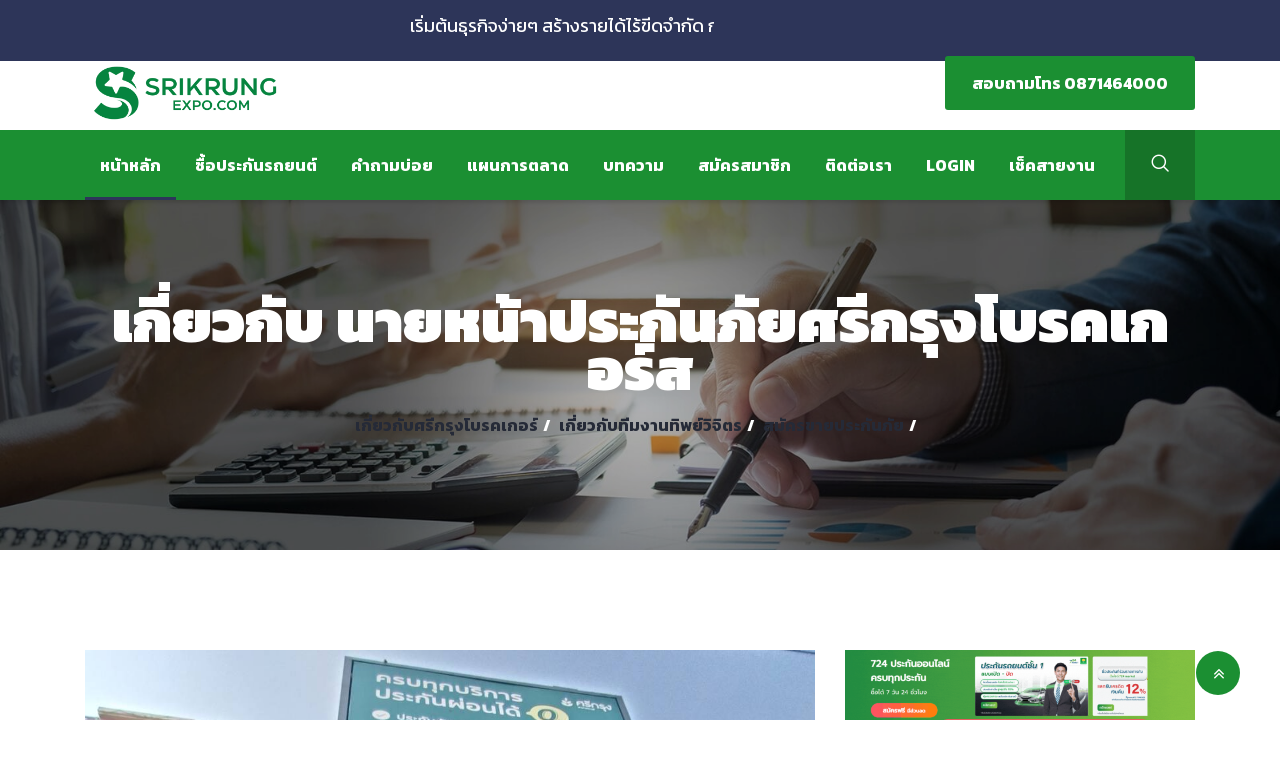

--- FILE ---
content_type: text/html; charset=UTF-8
request_url: https://www.srikrungexpo.com/B00001789-TAG-%E0%B8%99%E0%B8%B2%E0%B8%A2%E0%B8%AB%E0%B8%99%E0%B9%89%E0%B8%B2%E0%B8%9B%E0%B8%A3%E0%B8%B0%E0%B8%81%E0%B8%B1%E0%B8%99%E0%B8%A0%E0%B8%B1%E0%B8%A2%E0%B8%A8%E0%B8%A3%E0%B8%B5%E0%B8%81%E0%B8%A3%E0%B8%B8%E0%B8%87%E0%B9%82%E0%B8%9A%E0%B8%A3%E0%B8%84%E0%B9%80%E0%B8%81%E0%B8%AD%E0%B8%A3%E0%B9%8C%E0%B8%AA
body_size: 6358
content:
	<!DOCTYPE html>
<html lang="en">
<head>

   <!-- Basic Page Needs
   ================================================== -->
   <meta charset="utf-8">
	<title>นายหน้าประกันภัยศรีกรุงโบรคเกอร์ส</title>

   <!-- Mobile Specific Metas
   ================================================== -->

   <meta http-equiv="X-UA-Compatible" content="IE=edge">
   <meta name="viewport" content="width=device-width, initial-scale=1.0, maximum-scale=1.0, user-scalable=0">

   
   <!-- CSS
   ================================================== -->
   
   <!-- Bootstrap -->
   <link rel="stylesheet" href="css/bootstrap.min.css">
   <!-- FontAwesome -->
   <link rel="stylesheet" href="css/font-awesome.min.css">
   <!-- Icon font -->
   <link rel="stylesheet" href="css/icon-font.css">
   <!-- Animation -->
   <link rel="stylesheet" href="css/animate.css">
   <!-- Owl Carousel -->
   <link rel="stylesheet" href="css/owl.carousel.min.css">
   <link rel="stylesheet" href="css/owl.theme.default.min.css">
   <!-- Colorbox -->
   <link rel="stylesheet" href="css/colorbox.css">

   <!-- Template styles-->
   <link rel="stylesheet" href="css/style.css">
   <!-- Responsive styles-->
   <link rel="stylesheet" href="css/responsive.css">

   <!-- HTML5 shim, for IE6-8 support of HTML5 elements. All other JS at the end of file. -->
    <!--[if lt IE 9]>
      <script src="js/html5shiv.js"></script>
      <script src="js/respond.min.js"></script>
    <![endif]-->

</head>
   
<body>

   <div class="body-inner">
    <div id="top-bar" class="top-bar">
      <div class="container">
        <div class="row">
           <div class="col-lg-7 col-md-12 text-lg-left text-md-center">
             <marquee width="99%">เริ่มต้นธุรกิจง่ายๆ สร้างรายได้ไร้ขีดจำกัด กับธุรกิจประกันภัยครบวงจร</marquee>
           </div><!--/ Top info end -->


        </div><!--/ Content row end -->
      </div><!--/ Container end -->
   </div><!--/ Topbar end -->


<!-- Header start -->
   <header id="header" class="header">
      <div class="container">
         <div class="row">
            <div class="logo-area clearfix">
  
<a href="index.php">
    <img src="images/footer-logo-srikrungbroker.png" alt="ศรีกรุงโบรคเกอร์ ทีมงานทิพย์วิจิตร" style="width: 220px;">
</a>



               <div class="col-lg-9 col-md-12 pull-right ml-lg-auto">
                  <ul class="top-info unstyled">
                 
                      <a href="tel:+66632266446">
                     <li class="header-get-a-quote">
                        <a class="btn btn-primary" href="tel:0871464000">สอบถามโทร  0871464000</li></a>
                     
                  </ul><!-- Ul end -->
               </div><!-- header right end -->
            </div><!-- logo area end -->
            
         </div><!-- Row end -->
      </div><!-- Container end -->

      <nav class="site-navigation navigation navdown navbar navbar-expand-lg">
         <div class="container">
            <div class="row">
               <div class="col-md-12">
                  <div class="site-nav-inner pull-left">
                     <button class="navbar-toggler" type="button" data-toggle="collapse" data-target="#navbarSupportedContent" aria-controls="navbarSupportedContent" aria-expanded="false" aria-label="Toggle navigation">
                        <span class="navbar-toggler-icon"></span>
                     </button>
					  
<div id="navbarSupportedContent" class="collapse navbar-collapse navbar-responsive-collapse">
                        <ul class="nav navbar-nav">
                           <li class="dropdown active">
                              <a href="https://www.srikrungexpo.com">หน้าหลัก </a>
                           
                           </li>

							
							<li><a href='https://insure.724.co.th/u/AM00001789' target='_blank'>ซื้อประกันรถยนต์</a></li> 							
							    <li>
                              <a href="qa.php">คำถามบ่อย</a>
                               <a href="T3527">แผนการตลาด </a>
                           </li>
							
							    <li>
                              <a href="https://www.srikrungexpo.com/B00001789">บทความ</a>
                          
                           </li>
							
<li><a href='E00001789' target='_blank'> สมัครสมาชิก </a></li> 							
							   <li>
                              <a href="contact.php">ติดต่อเรา</a>
                           </li>



                         	   <li>
                              <a href="https://www.srikrungexpo.com/MGM/">Login </a>
                           </li>

 	   <li>
                              <a href="https://agentsk.srikrungbroker.co.th" target="_blank">เช็คสายงาน </a>
                           </li>

                        </ul><!--/ Nav ul end -->
                     </div><!--/ Collapse end -->
                  </div><!-- Site Navbar inner end -->

               </div><!--/ Col end -->
            </div><!--/ Row end -->

            <div class="nav-search">
               <span id="search"><i class="icon icon-search"></i></span>
            </div><!-- Search end -->
            
            <div class="search-block" style="display: none;">
               <input type="text" id="keyword" class="form-control" placeholder="พิมพ์ข้อความ  แล้วกด Enter">
               <span class="search-close">&times;</span>
            </div><!-- Site search end -->
          <script>
               document.onkeydown=function(evt){
                  var keyCode = evt ? (evt.which ? evt.which : evt.keyCode) : event.keyCode;
                  if (keyCode == 13) {
                     // document.search.submit();
                     window.location.href = "B00001789-SRIKRUNGBROKER-" + document.getElementById("keyword").value;
                  }
               }
            </script>
         </div><!--/ Container end -->

      </nav><!--/ Navigation end -->
   </header><!--/ Header end -->

   <div id="banner-area" class="banner-area bg-overlay" style="background-image:url(images/banner/banner-3.jpg)">
      <div class="container">
         <div class="row">
            <div class="col-md-12">
               <div class="banner-heading text-center">
<h1 class="banner-title">เกี่ยวกับ  นายหน้าประกันภัยศรีกรุงโบรคเกอร์ส</h1>
                  <ol class="breadcrumb">
                     <li><a href="">เกี่ยวกับศรีกรุงโบรคเกอร์</a></li>    
					  <li><a href="">เกี่ยวกับทีมงานทิพย์วิจิตร</a></li>
					               <li><a href="">สมัครขายประกันภัย</a></li>
                     <li></li>
                  </ol>
               </div>
            </div><!-- Col end -->
         </div><!-- Row end -->
      </div><!-- Container end -->
   </div><!-- Banner area end --> 

<section id="main-container" class="main-container">
   <div class="container">
      <div class="row">
         <div class="col-lg-8 col-md-12">
 
			 
			 
					<div class="post">
                  <div class="post-media post-image">
              	 <a href="บริษัท-ศรีกรุงโบรคเกอร์-จำกัด-สาขาสระบุรี-I00001789-C3478.html">
							<img src="https://www.srikrungexpo.com/MGM/pic_cont_900/1677397441_ศรีกรุงสาขาสระบุรี.jpg" class="img-fluid w-100" alt="บริษัท ศรีกรุงโบรคเกอร์ จำกัด สาขาสระบุรี"></a>
                  </div>

                  <div class="post-body clearfix">
                     <div class="post-meta-left pull-left text-center">
                        <span class="post-meta-date">
                          <span class="day">05</span>Mar</span>
                        <span class="post-author">

                           <img class="avatar" alt="" src="https://www.srikrungexpo.com/MGM/mypic_resize/creator.jpg">
							
							
							
                           <a href="B00001789-Creator93014-อุลัย-โนนสาเทศ">อุลัย โนนสาเทศ</a>
                        </span>
                        <span class="post-comment"><i class="icon icon-comment"></i> <a href="#" class="comments-link"></a>   18,723</span>
                     </div><!-- Post meta left -->

                     <div class="post-content-right">
                        <div class="entry-header">
                           <div class="post-meta">
                                <span class="post-cat">


 <i class="icon icon-folder"></i><a href="B00001789-TAG-นายหน้าประกันภัยศรีกรุงโบรคเกอร์ส"> นายหน้าประกันภัยศรีกรุงโบรคเกอร์ส</a>
								  <a href="B00001789-TAG-สมาชิกศรีกรุงโบรคเกอร์สาขาสระบุรี">สมาชิกศรีกรุงโบรคเกอร์สาขาสระบุรี</a>
								  <a href="B00001789-TAG-พนักงานศรีกรุงโบรคเกอร์สาขาสระบุร">พนักงานศรีกรุงโบรคเกอร์สาขาสระบุร</a>
								    <a href="B00001789-TAG-แผนที่ศรีกรุงโบรคเกอร์สาขาสระบุรี"> แผนที่ศรีกรุงโบรคเกอร์สาขาสระบุรี</a>
								 
                              </span>
                              <span class="post-tag">


								  
 <i class="icon icon-tag"></i><a href="B00001789-GROUP1-ศรีกรุงโบรคเกอร์"> ศรีกรุงโบรคเกอร์</a>
                              </span>
                           </div>
                               <h2 class="entry-title">
                              <a href="บริษัท-ศรีกรุงโบรคเกอร์-จำกัด-สาขาสระบุรี-I00001789-C3478.html">บริษัท ศรีกรุงโบรคเกอร์ จำกัด สาขาสระบุรี</a>
                           </h2>
                        </div><!-- header end -->

                             <div class="entry-content">
                           <p>บริษัท ศรีกรุงโบรคเกอร์ จำกัด ได้รับรางวัล นายหน้าประกันวินาศภัยนิติบุคคลคุณภาพดีเด่น ประจำปี 2561-2562 และรางวัลนายหน้า &nbsp;บริษัท ศรีกรุงโบรคเกอร์ จำกัด ให้บริการงานด้านประกันชีวิต ซึ่งมีบริษัทพันธมิตรมากถึง 16 สาขา และบริการงานด้านประกันวินาศ &nbsp;บริษัท ศรีกรุงโบรคเกอร์ จำกัด คือ บริษัทนายหน้าประกันวินาศภัยนิติบุคคล ชั้นนำอันดับต้นของประเทศ ปัจจุบันมีสาขาทั่วประเทศ</p>
                        </div>

                           <div class="post-footer text-right">
                           <a href="บริษัท-ศรีกรุงโบรคเกอร์-จำกัด-สาขาสระบุรี-I00001789-C3478.html" class="btn btn-primary">อ่านต่อ...</a>
                        </div>
                     </div><!-- Post content right -->
                  </div><!-- post-body end -->
               </div><!-- 4th post end -->
			<div class="pagination">
				<ul class="pagination justify-content-center">
 
							           <li class="active"> <a href="home.php?TAG=นายหน้าประกันภัยศรีกรุงโบรคเกอร์ส&page=1">1</a></li>
        

      </ul>
	          	</div>

				</div><!-- Content Col end -->

            <div class="col-lg-4 col-md-12">

               <div class="sidebar sidebar-right">


    <script async src="https://pagead2.googlesyndication.com/pagead/js/adsbygoogle.js?client=ca-pub-7116657110116761"
     crossorigin="anonymous"></script>
 	<a href="https://insure.724.co.th/u/AM00001789"> <img src="https://www.srikrungexpo.com/MGM/pic_gallery_900/1678939343_ซื้อประกันภัยรถยนต์ออนไลน์.gif" width="100%" alt="ซื้อประกันภัยรถยนต์ออนไลน์"/></a><br><br>

   

   <a href="https://car.724.co.th/u/AM00001789"> <img src="https://www.srikrungexpo.com/MGM/pic_gallery_900/carรถยนต์มือสอง.gif" width="100%" alt="รถยนต์มือสอง"/></a><br>
   	<br>
   


<h3 class="widget-title">บทความยอดนิยม<span class="widget-title-dash"></span></h3>
                     <ul class="unstyled clearfix">
                        <li class="media">
                           <div class="media-left media-middle"> 
<li class='media'>
                           <div class='media-left media-middle'> 
<img alt='img' src='https://www.srikrungexpo.com/MGM//pic_cont_250/1111811_1681825650.jpg' style='width:99px;'>
                           </div>
                           <div class='media-body media-middle'>
                              <span class='post-date'>
                                 <i class='icon icon-calendar-full'></i>
								 

                                 15 May 2566
                              </span>
                            <h4 class='entry-title'>
						
  <a href='คุณวุฒิท่องเที่ยวประจำปี-2567-ทิพย์วิจิตรสายงานอันดับ-1-ของศรีกรุงโบรคเกอร์--I00001789-C3469.html' style='color: #10561F;'>คุณวุฒิท่องเที่ยวประจำปี 2567 ทิพย์วิจิตรสายงานอันดับ 1 ของศรีกรุงโบรคเกอร์ </a> 
</h4>
                           </div>
                          <div class='clearfix'></div>
                        </li><li class='media'>
                           <div class='media-left media-middle'> 
<img alt='img' src='https://www.srikrungexpo.com/MGM//pic_cont_250/26635_1690798346.png' style='width:99px;'>
                           </div>
                           <div class='media-body media-middle'>
                              <span class='post-date'>
                                 <i class='icon icon-calendar-full'></i>
								 

                                 02 Aug 2566
                              </span>
                            <h4 class='entry-title'>
						
  <a href='เปลี่ยนจากฝันให้เป็นจริงด้วย-A-B-C-D--I00001789-C3381.html' style='color: #10561F;'>เปลี่ยนจากฝันให้เป็นจริงด้วย A B C D </a> 
</h4>
                           </div>
                          <div class='clearfix'></div>
                        </li><li class='media'>
                           <div class='media-left media-middle'> 
<img alt='img' src='https://www.srikrungexpo.com/MGM//pic_cont_250/40216_1677898453.jpg' style='width:99px;'>
                           </div>
                           <div class='media-body media-middle'>
                              <span class='post-date'>
                                 <i class='icon icon-calendar-full'></i>
								 

                                 04 Mar 2566
                              </span>
                            <h4 class='entry-title'>
						
  <a href='4-วิธีเพิ่มเงินในกระเป๋าของคุณ-ด้วยประกันรถยนต์--I00001789-C3435.html' style='color: #10561F;'>4 วิธีเพิ่มเงินในกระเป๋าของคุณ ด้วยประกันรถยนต์ </a> 
</h4>
                           </div>
                          <div class='clearfix'></div>
                        </li><li class='media'>
                           <div class='media-left media-middle'> 
<img alt='img' src='https://www.srikrungexpo.com/MGM//pic_cont_250/45709_1677066156.jpg' style='width:99px;'>
                           </div>
                           <div class='media-body media-middle'>
                              <span class='post-date'>
                                 <i class='icon icon-calendar-full'></i>
								 

                                 03 Mar 2566
                              </span>
                            <h4 class='entry-title'>
						
  <a href='3เหตุผล,,,ที่คนสนใจสมัครศรีกรุง-I00001789-C3459.html' style='color: #10561F;'>3เหตุผล,,,ที่คนสนใจสมัครศรีกรุง</a> 
</h4>
                           </div>
                          <div class='clearfix'></div>
                        </li><li class='media'>
                           <div class='media-left media-middle'> 
<img alt='img' src='https://www.srikrungexpo.com/MGM//pic_cont_250/26635_1689568601.png' style='width:99px;'>
                           </div>
                           <div class='media-body media-middle'>
                              <span class='post-date'>
                                 <i class='icon icon-calendar-full'></i>
								 

                                 21 Jul 2566
                              </span>
                            <h4 class='entry-title'>
						
  <a href='อยู่อย่าง-อยาก-หรือ-อยู่อย่าง-ยาก-กับการเริ่มธุรกิจออนไลน์-I00001789-C3588.html' style='color: #10561F;'>อยู่อย่าง อยาก หรือ อยู่อย่าง ยาก กับการเริ่มธุรกิจออนไลน์</a> 
</h4>
                           </div>
                          <div class='clearfix'></div>
                        </li><li class='media'>
                           <div class='media-left media-middle'> 
<img alt='img' src='https://www.srikrungexpo.com/MGM//pic_cont_250/1680770882_TheBoss 4.5 ล้านบาท.png' style='width:99px;'>
                           </div>
                           <div class='media-body media-middle'>
                              <span class='post-date'>
                                 <i class='icon icon-calendar-full'></i>
								 

                                 07 Apr 2566
                              </span>
                            <h4 class='entry-title'>
						
  <a href='4.5-ล้านบาท-..-เหนื่อยเพียง-3-ปี-Happy-ไปชั่วโคตร-I00001789-C3557.html' style='color: #10561F;'>4.5 ล้านบาท .. เหนื่อยเพียง 3 ปี Happy ไปชั่วโคตร</a> 
</h4>
                           </div>
                          <div class='clearfix'></div>
                        </li><li class='media'>
                           <div class='media-left media-middle'> 
<img alt='img' src='https://www.srikrungexpo.com/MGM//pic_cont_250/26231_1679478293.jpg' style='width:99px;'>
                           </div>
                           <div class='media-body media-middle'>
                              <span class='post-date'>
                                 <i class='icon icon-calendar-full'></i>
								 

                                 22 Mar 2566
                              </span>
                            <h4 class='entry-title'>
						
  <a href='พนักงานประจำก็เป็นเจ้าของธุรกิจประกันกับศรีกรุงโบรคเกอร์ได้-ไม่ต้องลาออกจา�-I00001789-C3461.html' style='color: #10561F;'>พนักงานประจำก็เป็นเจ้าของธุรกิจประกันกับศรีกรุงโบรคเกอร์ได้ ไม่ต้องลาออกจากงาน ไม่เสี่ยงขาดรายได้!!</a> 
</h4>
                           </div>
                          <div class='clearfix'></div>
                        </li><li class='media'>
                           <div class='media-left media-middle'> 
<img alt='img' src='https://www.srikrungexpo.com/MGM//pic_cont_250/26635_1677107630.jpg' style='width:99px;'>
                           </div>
                           <div class='media-body media-middle'>
                              <span class='post-date'>
                                 <i class='icon icon-calendar-full'></i>
								 

                                 02 Mar 2566
                              </span>
                            <h4 class='entry-title'>
						
  <a href='บริษัท-ศรีกรุงโบรคเกอร์-จำกัด-สาขาเชียงไหม่-I00001789-C3421.html' style='color: #10561F;'>บริษัท ศรีกรุงโบรคเกอร์ จำกัด สาขาเชียงไหม่</a> 
</h4>
                           </div>
                          <div class='clearfix'></div>
                        </li>							   

                        

                     </ul>
                     
            				     
<div class="widget">
  <h3 class="widget-title">หมวดหมู่บทความ<span class="widget-title-dash"></span></h3>   
<ul class="widget-nav-tabs">
 <li><a href='B00001789-GROUP1-ศรีกรุงโบรคเกอร์' id='1' input_id='ศรีกรุงโบรคเกอร์'>ศรีกรุงโบรคเกอร์</a>
        <span class='posts-count'>(53)</span></li> <li><a href='B00001789-GROUP2-ประกันภัยวินาศภัย' id='2' input_id='ประกันภัยวินาศภัย'>ประกันภัยวินาศภัย</a>
        <span class='posts-count'>(1)</span></li> <li><a href='B00001789-GROUP3-ประกันภัยรถยนต์' id='3' input_id='ประกันภัยรถยนต์'>ประกันภัยรถยนต์</a>
        <span class='posts-count'>(6)</span></li> <li><a href='B00001789-GROUP4-ประกันชีวิต' id='4' input_id='ประกันชีวิต'>ประกันชีวิต</a>
        <span class='posts-count'>(4)</span></li> <li><a href='B00001789-GROUP5-งานออนไลน์-รายได้เสริม' id='5' input_id='งานออนไลน์-รายได้เสริม'>งานออนไลน์-รายได้เสริม</a>
        <span class='posts-count'>(9)</span></li> <li><a href='B00001789-GROUP6-การตลาดออนไลน์' id='6' input_id='การตลาดออนไลน์'>การตลาดออนไลน์</a>
        <span class='posts-count'>(1)</span></li> <li><a href='B00001789-GROUP7-การพัฒนาตนเอง' id='7' input_id='การพัฒนาตนเอง'>การพัฒนาตนเอง</a>
        <span class='posts-count'>(5)</span></li> <li><a href='B00001789-GROUP11-ไลฟ์สไตล์-ท่องเที่ยว' id='11' input_id='ไลฟ์สไตล์-ท่องเที่ยว'>ไลฟ์สไตล์-ท่องเที่ยว</a>
        <span class='posts-count'>(0)</span></li> <li><a href='B00001789-GROUP12-กิจกรรมของบริษัท-ทีมงาน' id='12' input_id='กิจกรรมของบริษัท-ทีมงาน'>กิจกรรมของบริษัท-ทีมงาน</a>
        <span class='posts-count'>(11)</span></li> <li><a href='B00001789-GROUP13-โปรโมชั่นประกันภัย' id='13' input_id='โปรโมชั่นประกันภัย'>โปรโมชั่นประกันภัย</a>
        <span class='posts-count'>(1)</span></li> <li><a href='B00001789-GROUP14-ประกันภัยแนะนำ' id='14' input_id='ประกันภัยแนะนำ'>ประกันภัยแนะนำ</a>
        <span class='posts-count'>(2)</span></li> <li><a href='B00001789-GROUP15-คู่มือ-ดาวน์โหลดเอกสาร' id='15' input_id='คู่มือ-ดาวน์โหลดเอกสาร'>คู่มือ-ดาวน์โหลดเอกสาร</a>
        <span class='posts-count'>(10)</span></li>
                     </ul>
</div><!-- Categories end -->

       <div class="widget widget-tags">
                     <h3 class="widget-title">TAGs</h3>

                     <ul class="unstyled clearfix">
                      
                        
  </a></li><li><a href='B00001789-TAG-ศรีกรุงแปดริ้ว'>ศรีกรุงแปดริ้ว  </a></li>  </a></li><li><a href='B00001789-TAG-ติดต่อศรีกรุงโบรคเกอร์'>ติดต่อศรีกรุงโบรคเกอร์  </a></li>  </a></li><li><a href='B00001789-TAG-ผลตอบแทนสูง'>ผลตอบแทนสูง  </a></li>  </a></li><li><a href='B00001789-TAG-ยาก '>ยาก   </a></li>  </a></li><li><a href='B00001789-TAG-ศรีกรุงภาคเหนือสาขาลำปาง'>ศรีกรุงภาคเหนือสาขาลำปาง  </a></li>  </a></li><li><a href='B00001789-TAG-ค่าขาดประโยชน์จากการใช้รถ'>ค่าขาดประโยชน์จากการใช้รถ  </a></li>  </a></li><li><a href='B00001789-TAG-ศรีกรุงประกันชีวิตโบรคเกอร์'>ศรีกรุงประกันชีวิตโบรคเกอร์  </a></li>  </a></li><li><a href='B00001789-TAG-เริ่มต้นทำออนไลน์'>เริ่มต้นทำออนไลน์  </a></li>  </a></li><li><a href='B00001789-TAG-พ.ร.บ.รถยนต์'>พ.ร.บ.รถยนต์  </a></li>  </a></li><li><a href='B00001789-TAG-ตะกาฟุล'>ตะกาฟุล  </a></li>  </a></li><li><a href='B00001789-TAG-อู่ไกล้บ้าน'>อู่ไกล้บ้าน  </a></li>  </a></li><li><a href='B00001789-TAG-ตรวจใบสั่ง'>ตรวจใบสั่ง  </a></li>  </a></li><li><a href='B00001789-TAG-แผนการตลาดMGM'>แผนการตลาดMGM  </a></li>  </a></li><li><a href='B00001789-TAG-ศรีกรุงพระราม9'>ศรีกรุงพระราม9  </a></li>  </a></li><li><a href='B00001789-TAG-ศรีกรุงโบรคเกอร์สาขาร้อยเอ็ด'>ศรีกรุงโบรคเกอร์สาขาร้อยเอ็ด  </a></li>  </a></li><li><a href='B00001789-TAG-ศรีกรุงฉะเชิงเทรา'>ศรีกรุงฉะเชิงเทรา  </a></li>  </a></li><li><a href='B00001789-TAG-line token'>line token  </a></li>  </a></li><li><a href='B00001789-TAG-ชีวิต  Happy ได้ที่ศรีกรุงทิพย์วิ'>ชีวิต  Happy ได้ที่ศรีกรุงทิพย์วิ  </a></li>  </a></li><li><a href='B00001789-TAG-มรดก'>มรดก  </a></li>  </a></li><li><a href='B00001789-TAG-สู่การเป็นนายตัวเอง'>สู่การเป็นนายตัวเอง  </a></li>  </a></li><li><a href='B00001789-TAG-อาชีพนายหน้าประกันภัย'>อาชีพนายหน้าประกันภัย  </a></li>  </a></li><li><a href='B00001789-TAG-คปภ'>คปภ  </a></li>  </a></li><li><a href='B00001789-TAG-ประกันภัยสัตว์เลี้ยง'>ประกันภัยสัตว์เลี้ยง  </a></li>  </a></li><li><a href='B00001789-TAG-ศรีกรุงโบรคเกอร์'>ศรีกรุงโบรคเกอร์  </a></li>  </a></li><li><a href='B00001789-TAG-ศรีกรุงโบรคเกอร์สำนักงานใหญ่'>ศรีกรุงโบรคเกอร์สำนักงานใหญ่  </a></li>  </a></li><li><a href='B00001789-TAG-สัตว์เลี้ยง'>สัตว์เลี้ยง  </a></li>  </a></li><li><a href='B00001789-TAG-ประกันภัยภาคสมัครใจ'>ประกันภัยภาคสมัครใจ  </a></li>  </a></li><li><a href='B00001789-TAG-ธุรกิจMGM'>ธุรกิจMGM  </a></li>  </a></li><li><a href='B00001789-TAG-เป็นธุรกิจส่งต่อทายาทได้'>เป็นธุรกิจส่งต่อทายาทได้  </a></li>  </a></li><li><a href='B00001789-TAG-รายได้เสริมใช้หนี้'>รายได้เสริมใช้หนี้  </a></li>  </a></li><li><a href='B00001789-TAG-ศรีกรุงโบรคเกอร์เพชรบุรี'>ศรีกรุงโบรคเกอร์เพชรบุรี  </a></li>  </a></li><li><a href='B00001789-TAG-โอกาสสร้างกำไร'>โอกาสสร้างกำไร  </a></li>  </a></li><li><a href='B00001789-TAG-ศรีกรุงโบรคเกอร์บางกะปิ'>ศรีกรุงโบรคเกอร์บางกะปิ  </a></li>  </a></li><li><a href='B00001789-TAG-passive income'>passive income  </a></li>  </a></li><li><a href='B00001789-TAG-สาขาเชียงราย'>สาขาเชียงราย  </a></li>  </a></li><li><a href='B00001789-TAG-อบรมรับบัตรนายหน้า ต่ออายุบัตรนาย'>อบรมรับบัตรนายหน้า ต่ออายุบัตรนาย  </a></li>  </a></li><li><a href='B00001789-TAG-เทคนิคการเขียนบทความ'>เทคนิคการเขียนบทความ  </a></li>  </a></li><li><a href='B00001789-TAG-สมัครขายประกัน'>สมัครขายประกัน  </a></li>  </a></li><li><a href='B00001789-TAG-ประกันสุขภาพเด็ก'>ประกันสุขภาพเด็ก  </a></li>  </a></li><li><a href='B00001789-TAG-ศรีกรุงประกันชีวิต'>ศรีกรุงประกันชีวิต  </a></li>  </a></li><li><a href='B00001789-TAG-การตลาดออนไลน์'>การตลาดออนไลน์  </a></li>  </a></li><li><a href='B00001789-TAG-เทคนิค'>เทคนิค  </a></li>  </a></li><li><a href='B00001789-TAG-นายหน้ารถยนต์มือ2'>นายหน้ารถยนต์มือ2  </a></li>  </a></li><li><a href='B00001789-TAG-ประกันชีวิต ประกันภัย รถยนต์'>ประกันชีวิต ประกันภัย รถยนต์  </a></li>  </a></li><li><a href='B00001789-TAG-บริการเสริม'>บริการเสริม  </a></li>  </a></li><li><a href='B00001789-TAG-เว็บไซต์ขยายงาน'>เว็บไซต์ขยายงาน  </a></li>  </a></li><li><a href='B00001789-TAG-มองโลกในแง่ดี'>มองโลกในแง่ดี  </a></li>  </a></li><li><a href='B00001789-TAG-อู่ซ่อมรถ'>อู่ซ่อมรถ  </a></li>  </a></li><li><a href='B00001789-TAG-ประกันอุบัติเหตุ'>ประกันอุบัติเหตุ  </a></li>  </a></li><li><a href='B00001789-TAG-ลงมือทำทันที'>ลงมือทำทันที  </a></li>						       </ul>
                  </div><!-- Tags end -->  
              

               </div><!-- Sidebar end -->
            </div><!-- Sidebar Col end -->

			</div><!-- Main row end -->

		</div><!-- Container end -->
	</section><!-- Main container end -->
	

      <div class="copyright">
         <div class="container">
            <div class="row">
               <div class="col-md-12 col-lg-3">
                  <div class="footer-logo">
  <img src="images/footer-logo-srikrungbroker.png" alt="ศรีกรุงโบรคเกอร์ ทีมงานทิพย์วิจิตร" width="150">

                  </div>
               </div>

               <div class="col-md-12 col-lg-6">
                  <p>เว็บไซต์นี้จัดทำโดยทีมงานทิพย์วิจิตร ไม่ใช่เว็บไซต์ของบริษัท ศรีกรุงโบรคเกอร์ จำกัด ทีมงานจัดทำขึ้นเพื่อให้ข้อมูลการทำธุรกิจ และเป็นเครื่องมือโปรโมทธุรกิจแก่สมาชิกในสายงานเท่านั้น <br>
หากมีข้อสงสัย ติดต่อคุณหจก.ทิพย์วิจิตร โทรศัพท์ 0871464000</p>
               </div>

               <div class="col-md-12 col-lg-3 text-center">
                  <div class="footer-social social-color">
  
                  </div><!-- Footer social end -->
         <div class="copyright-info">					  
					   <a href="tel:+66632266446">
                     <li class="header-get-a-quote">
                        <a class="btn btn-primary" href="tel:0871464000">สนใจธุรกิจ โทร 0871464000</a><br>

             <span>© Copyright 2023 หจก.ทิพย์วิจิตร</span>
                  </div>

               </div>
            </div><!-- Row end -->

            <div id="back-to-top" data-spy="affix" data-offset-top="10" class="back-to-top affix">
               <button class="btn btn-primary" title="Back to Top">
                  <i class="fa fa-angle-double-up"></i>
               </button>
            </div>

         </div><!-- Container end -->
      </div><!-- Copyright end -->
   
         
   </footer><!-- Footer end -->

	<!-- Javascript Files
	================================================== -->

	<!-- initialize jQuery Library -->
	<script type="text/javascript" src="js/jquery.js"></script>
	<!-- Bootstrap jQuery -->
	<script type="text/javascript" src="js/bootstrap.min.js"></script>
	<!-- Owl Carousel -->
	<script type="text/javascript" src="js/owl.carousel.min.js"></script>
	<!-- Counter -->
	<script type="text/javascript" src="js/jquery.counterup.min.js"></script>
	<!-- Waypoints -->
	<script type="text/javascript" src="js/waypoints.min.js"></script>
	<!-- Smoothscroll -->
	<script type="text/javascript" src="js/smoothscroll.js"></script>

	<!-- Template custom -->
	<script type="text/javascript" src="js/custom.js"></script>
	
	</div><!-- Body inner end -->
</body>
</html>

--- FILE ---
content_type: text/html; charset=utf-8
request_url: https://www.google.com/recaptcha/api2/aframe
body_size: 267
content:
<!DOCTYPE HTML><html><head><meta http-equiv="content-type" content="text/html; charset=UTF-8"></head><body><script nonce="NQlie7ME4JIuOXdTnKYRkw">/** Anti-fraud and anti-abuse applications only. See google.com/recaptcha */ try{var clients={'sodar':'https://pagead2.googlesyndication.com/pagead/sodar?'};window.addEventListener("message",function(a){try{if(a.source===window.parent){var b=JSON.parse(a.data);var c=clients[b['id']];if(c){var d=document.createElement('img');d.src=c+b['params']+'&rc='+(localStorage.getItem("rc::a")?sessionStorage.getItem("rc::b"):"");window.document.body.appendChild(d);sessionStorage.setItem("rc::e",parseInt(sessionStorage.getItem("rc::e")||0)+1);localStorage.setItem("rc::h",'1768870018410');}}}catch(b){}});window.parent.postMessage("_grecaptcha_ready", "*");}catch(b){}</script></body></html>

--- FILE ---
content_type: text/css
request_url: https://www.srikrungexpo.com/css/icon-font.css
body_size: 4357
content:
@font-face {
  font-family: 'iconfont';
  src:
    url('../fonts/iconfont/iconfont.ttf?2p4rfb') format('truetype'),
    url('../fonts/iconfont/iconfont.woff?2p4rfb') format('woff'),
    url('../fonts/iconfont/iconfont.svg?2p4rfb#iconfont') format('svg');
  font-weight: normal;
  font-style: normal;
}

.icon {
  /* use !important to prevent issues with browser extensions that change fonts */
  font-family: 'iconfont' !important;
  speak: none;
  font-style: normal;
  font-weight: normal;
  font-variant: normal;
  text-transform: none;
  line-height: 1;

  /* Better Font Rendering =========== */
  -webkit-font-smoothing: antialiased;
  -moz-osx-font-smoothing: grayscale;
}

.icon-balloon:before {
  content: "\ea7b";
}
.icon-community:before {
  content: "\ea7c";
}
.icon-employee:before {
  content: "\ea7d";
  color: #fff;
}
.icon-family:before {
  content: "\ea7e";
  color: #fff;
}
.icon-graphic-3:before {
  content: "\ea7f";
}
.icon-love:before {
  content: "\ea80";
}
.icon-travel:before {
  content: "\ea81";
}
.icon-abacus2:before {
  content: "\e944";
}
.icon-abacus:before {
  content: "\e945";
}
.icon-agenda:before {
  content: "\e946";
}
.icon-agenda2:before {
  content: "\e993";
}
.icon-agenda-1:before {
  content: "\e994";
}
.icon-alarm-clock2:before {
  content: "\e995";
}
.icon-alarm-clock:before {
  content: "\e996";
}
.icon-atomic:before {
  content: "\e997";
}
.icon-auction:before {
  content: "\e998";
}
.icon-balance:before {
  content: "\e999";
}
.icon-balance2:before {
  content: "\e99a";
}
.icon-bank:before {
  content: "\e99b";
}
.icon-bar-chart:before {
  content: "\e99c";
}
.icon-barrier:before {
  content: "\e99d";
}
.icon-battery:before {
  content: "\e99e";
}
.icon-battery-1:before {
  content: "\e99f";
}
.icon-bell:before {
  content: "\e9a0";
}
.icon-bluetooth:before {
  content: "\e9a1";
}
.icon-book:before {
  content: "\e9a2";
}
.icon-briefcase:before {
  content: "\e9a3";
}
.icon-briefcase-1:before {
  content: "\e9a4";
}
.icon-briefcase-2:before {
  content: "\e9a5";
}
.icon-calculator:before {
  content: "\e9a6";
}
.icon-calculator2:before {
  content: "\e9a7";
}
.icon-calculator-1:before {
  content: "\e9a8";
}
.icon-calendar:before {
  content: "\e9a9";
}
.icon-calendar2:before {
  content: "\e9aa";
}
.icon-calendar-1:before {
  content: "\e9ab";
}
.icon-car:before {
  content: "\e9ac";
}
.icon-carrier:before {
  content: "\e9ad";
}
.icon-cash:before {
  content: "\e9ae";
}
.icon-chat:before {
  content: "\e9af";
}
.icon-chat-1:before {
  content: "\e9b0";
}
.icon-checked:before {
  content: "\e9b1";
}
.icon-clip:before {
  content: "\e9b2";
}
.icon-clip2:before {
  content: "\e9b3";
}
.icon-clipboard2:before {
  content: "\e9b4";
}
.icon-clipboard:before {
  content: "\e9b5";
}
.icon-clock:before {
  content: "\e9b6";
}
.icon-clock-1:before {
  content: "\e9b7";
}
.icon-cloud:before {
  content: "\e9b8";
}
.icon-cloud-computing:before {
  content: "\e9b9";
}
.icon-cloud-computing-1:before {
  content: "\e9ba";
}
.icon-cogwheel:before {
  content: "\e9bb";
}
.icon-coins:before {
  content: "\e9bc";
}
.icon-compass:before {
  content: "\e9bd";
}
.icon-contract:before {
  content: "\e9be";
}
.icon-conversation:before {
  content: "\e9bf";
}
.icon-crane:before {
  content: "\e9c0";
}
.icon-crane-2:before {
  content: "\e9c1";
}
.icon-credit-card2:before {
  content: "\e9c2";
}
.icon-credit-card:before {
  content: "\e9c3";
}
.icon-cursor:before {
  content: "\e9c4";
}
.icon-customer-service:before {
  content: "\e9c5";
}
.icon-cutlery:before {
  content: "\e9c6";
}
.icon-dart-board:before {
  content: "\e9c7";
}
.icon-decision-making:before {
  content: "\e9c8";
}
.icon-desk-chair:before {
  content: "\e9c9";
}
.icon-desk-lamp:before {
  content: "\e9ca";
}
.icon-diamond:before {
  content: "\e9cb";
}
.icon-direction:before {
  content: "\e9cc";
}
.icon-document:before {
  content: "\e9cd";
}
.icon-dollar-bill:before {
  content: "\e9ce";
}
.icon-download:before {
  content: "\e9cf";
}
.icon-edit:before {
  content: "\e9d0";
}
.icon-email:before {
  content: "\e9d1";
}
.icon-envelope2:before {
  content: "\e9d2";
}
.icon-envelope:before {
  content: "\e9d3";
}
.icon-eraser:before {
  content: "\e9d4";
}
.icon-eye:before {
  content: "\e9d5";
}
.icon-factory:before {
  content: "\e9d6";
}
.icon-fast-forward:before {
  content: "\e9d7";
}
.icon-favorites:before {
  content: "\e9d8";
}
.icon-file:before {
  content: "\e9d9";
}
.icon-file-1:before {
  content: "\e9da";
}
.icon-file-2:before {
  content: "\e9db";
}
.icon-file-3:before {
  content: "\e9dc";
}
.icon-filter:before {
  content: "\e9dd";
}
.icon-Insurex-book:before {
  content: "\e9de";
}
.icon-flag:before {
  content: "\e9df";
}
.icon-folder:before {
  content: "\e9e0";
}
.icon-folder-1:before {
  content: "\e9e1";
}
.icon-folders:before {
  content: "\e9e2";
}
.icon-folders2:before {
  content: "\e9e3";
}
.icon-gamepad:before {
  content: "\e9e4";
}
.icon-gift:before {
  content: "\e9e5";
}
.icon-growth:before {
  content: "\e9e6";
}
.icon-heart:before {
  content: "\e9e7";
}
.icon-home:before {
  content: "\e9e8";
}
.icon-house:before {
  content: "\e9e9";
}
.icon-house-1:before {
  content: "\e9ea";
}
.icon-house-2:before {
  content: "\e9eb";
}
.icon-id-card2:before {
  content: "\e9ec";
}
.icon-id-card:before {
  content: "\e9ed";
}
.icon-id-card-1:before {
  content: "\e9ee";
}
.icon-idea:before {
  content: "\e9ef";
}
.icon-image:before {
  content: "\e9f0";
}
.icon-improvement:before {
  content: "\e9f1";
}
.icon-inbox:before {
  content: "\e9f2";
}
.icon-information:before {
  content: "\e9f3";
}
.icon-key2:before {
  content: "\e9f4";
}
.icon-key:before {
  content: "\e9f5";
}
.icon-laptop:before {
  content: "\e9f6";
}
.icon-layers:before {
  content: "\e9f7";
}
.icon-light-bulb:before {
  content: "\e9f8";
}
.icon-like:before {
  content: "\e9f9";
}
.icon-line-chart:before {
  content: "\e9fa";
}
.icon-loupe:before {
  content: "\e9fb";
}
.icon-mail:before {
  content: "\e9fc";
}
.icon-manager:before {
  content: "\e9fd";
}
.icon-map:before {
  content: "\e9fe";
}
.icon-medal:before {
  content: "\e9ff";
}
.icon-megaphone:before {
  content: "\ea00";
}
.icon-megaphone2:before {
  content: "\ea01";
}
.icon-message:before {
  content: "\ea02";
}
.icon-message-1:before {
  content: "\ea03";
}
.icon-message-2:before {
  content: "\ea04";
}
.icon-microphone:before {
  content: "\ea05";
}
.icon-money:before {
  content: "\ea06";
}
.icon-money-bag:before {
  content: "\ea07";
}
.icon-monitor:before {
  content: "\ea08";
}
.icon-music:before {
  content: "\ea09";
}
.icon-next:before {
  content: "\ea0a";
}
.icon-open-book:before {
  content: "\ea0b";
}
.icon-padlock:before {
  content: "\ea0c";
}
.icon-padlock-1:before {
  content: "\ea0d";
}
.icon-paint-brush:before {
  content: "\ea0e";
}
.icon-pause:before {
  content: "\ea0f";
}
.icon-pen:before {
  content: "\ea10";
}
.icon-pencil:before {
  content: "\ea11";
}
.icon-percentage:before {
  content: "\ea12";
}
.icon-phone-call2:before {
  content: "\ea13";
}
.icon-phone-call:before {
  content: "\ea14";
}
.icon-photo-camera:before {
  content: "\ea15";
}
.icon-pie-chart:before {
  content: "\ea16";
}
.icon-pipe:before {
  content: "\ea17";
}
.icon-placeholder:before {
  content: "\ea18";
}
.icon-placeholder2:before {
  content: "\ea19";
}
.icon-planet-earth:before {
  content: "\ea1a";
}
.icon-play-button:before {
  content: "\ea1b";
}
.icon-power-button:before {
  content: "\ea1c";
}
.icon-presentation2:before {
  content: "\ea1d";
}
.icon-presentation:before {
  content: "\ea1e";
}
.icon-printer:before {
  content: "\ea1f";
}
.icon-push-pin2:before {
  content: "\ea20";
}
.icon-push-pin:before {
  content: "\ea21";
}
.icon-refresh:before {
  content: "\ea22";
}
.icon-reload:before {
  content: "\ea23";
}
.icon-return:before {
  content: "\ea24";
}
.icon-rocket-ship:before {
  content: "\ea25";
}
.icon-rss:before {
  content: "\ea26";
}
.icon-safebox:before {
  content: "\ea27";
}
.icon-safebox2:before {
  content: "\ea28";
}
.icon-search2:before {
  content: "\ea29";
}
.icon-search-1:before {
  content: "\ea2a";
}
.icon-settings:before {
  content: "\ea2b";
}
.icon-settings-1:before {
  content: "\ea2c";
}
.icon-settings-2:before {
  content: "\ea2d";
}
.icon-sewing-machine:before {
  content: "\ea2e";
}
.icon-share:before {
  content: "\ea2f";
}
.icon-shield:before {
  content: "\ea30";
}
.icon-shield2:before {
  content: "\ea31";
}
.icon-shopping:before {
  content: "\ea32";
}
.icon-shopping-bag:before {
  content: "\ea33";
}
.icon-shopping-bag-1:before {
  content: "\ea34";
}
.icon-shopping-bag-2:before {
  content: "\ea35";
}
.icon-shopping-cart:before {
  content: "\ea36";
}
.icon-shopping-cart2:before {
  content: "\ea37";
}
.icon-shopping-cart-1:before {
  content: "\ea38";
}
.icon-shopping-cart-2:before {
  content: "\ea39";
}
.icon-shopping-cart-3:before {
  content: "\ea3a";
}
.icon-smartphone:before {
  content: "\ea3b";
}
.icon-speaker:before {
  content: "\ea3c";
}
.icon-speakers:before {
  content: "\ea3d";
}
.icon-stats:before {
  content: "\ea3e";
}
.icon-stats-1:before {
  content: "\ea3f";
}
.icon-stats-2:before {
  content: "\ea40";
}
.icon-stats-3:before {
  content: "\ea41";
}
.icon-stats-4:before {
  content: "\ea42";
}
.icon-stats-5:before {
  content: "\ea43";
}
.icon-stats-6:before {
  content: "\ea44";
}
.icon-sticky-note:before {
  content: "\ea45";
}
.icon-store:before {
  content: "\ea46";
}
.icon-store-1:before {
  content: "\ea47";
}
.icon-suitcase:before {
  content: "\ea48";
}
.icon-suitcase-1:before {
  content: "\ea49";
}
.icon-tag:before {
  content: "\ea4a";
}
.icon-target:before {
  content: "\ea4b";
}
.icon-team:before {
  content: "\ea4c";
}
.icon-tie:before {
  content: "\ea4d";
}
.icon-trash:before {
  content: "\ea4e";
}
.icon-trolley:before {
  content: "\ea4f";
}
.icon-trolley-1:before {
  content: "\ea50";
}
.icon-trolley-2:before {
  content: "\ea51";
}
.icon-trophy:before {
  content: "\ea52";
}
.icon-truck:before {
  content: "\ea53";
}
.icon-truck-1:before {
  content: "\ea54";
}
.icon-truck-2:before {
  content: "\ea55";
}
.icon-umbrella:before {
  content: "\ea56";
}
.icon-upload:before {
  content: "\ea57";
}
.icon-user:before {
  content: "\ea58";
}
.icon-user-1:before {
  content: "\ea59";
}
.icon-user-2:before {
  content: "\ea5a";
}
.icon-user-3:before {
  content: "\ea5b";
}
.icon-users:before {
  content: "\ea5c";
}
.icon-video-camera:before {
  content: "\ea5d";
}
.icon-voucher:before {
  content: "\ea5e";
}
.icon-voucher-1:before {
  content: "\ea5f";
}
.icon-voucher-2:before {
  content: "\ea60";
}
.icon-voucher-3:before {
  content: "\ea61";
}
.icon-voucher-4:before {
  content: "\ea62";
}
.icon-wallet:before {
  content: "\ea63";
}
.icon-wallet2:before {
  content: "\ea64";
}
.icon-wifi:before {
  content: "\ea65";
}
.icon-worker:before {
  content: "\ea66";
}
.icon-zoom-in:before {
  content: "\ea67";
}
.icon-zoom-out:before {
  content: "\ea68";
}
.icon-burger-menu:before {
  content: "\ea7a";
}
.icon-arrow_down:before {
  content: "\ea6e";
}
.icon-back_up:before {
  content: "\ea6f";
}
.icon-cart2:before {
  content: "\ea70";
}
.icon-check:before {
  content: "\ea71";
}
.icon-checkmark:before {
  content: "\ea72";
}
.icon-dollar:before {
  content: "\ea73";
}
.icon-domian:before {
  content: "\ea74";
}
.icon-hosting:before {
  content: "\ea75";
}
.icon-key3:before {
  content: "\ea76";
}
.icon-migration:before {
  content: "\ea77";
}
.icon-play2:before {
  content: "\ea78";
}
.icon-quote:before {
  content: "\ea79";
}
.icon-search:before {
  content: "\e98e";
}
.icon-search-minus:before {
  content: "\e98d";
}
.icon-menu-1:before {
  content: "\ea6c";
}
.icon-squares:before {
  content: "\ea69";
}
.icon-options:before {
  content: "\ea6a";
}
.icon-apps:before {
  content: "\ea6b";
}
.icon-menu:before {
  content: "\ea6d";
}
.icon-down-arrow:before {
  content: "\e98f";
}
.icon-up-arrow:before {
  content: "\e990";
}
.icon-right-arrow:before {
  content: "\e991";
}
.icon-left-arrows:before {
  content: "\e992";
}
.icon-heart2:before {
  content: "\e987";
}
.icon-medical2:before {
  content: "\e954";
}
.icon-eye22:before {
  content: "\e955";
}
.icon-full-screen:before {
  content: "\e956";
}
.icon-shuffle-arrow:before {
  content: "\e976";
}
.icon-online-shopping-cart:before {
  content: "\e988";
}
.icon-shopping-cart22:before {
  content: "\e989";
}
.icon-apple-1:before {
  content: "\e981";
}
.icon-apple:before {
  content: "\e982";
}
.icon-watch:before {
  content: "\e983";
}
.icon-cogwheel2:before {
  content: "\e984";
}
.icon-light-bulb2:before {
  content: "\e985";
}
.icon-light-bulb-1:before {
  content: "\e986";
}
.icon-u-turn:before {
  content: "\e96b";
}
.icon-medal2:before {
  content: "\e97e";
}
.icon-team-1:before {
  content: "\e97f";
}
.icon-team22:before {
  content: "\e980";
}
.icon-team2:before {
  content: "\e95c";
}
.icon-tshirt:before {
  content: "\e95d";
}
.icon-cancel:before {
  content: "\e95e";
}
.icon-drink:before {
  content: "\e95f";
}
.icon-home22:before {
  content: "\e960";
}
.icon-music2:before {
  content: "\e961";
}
.icon-rich:before {
  content: "\e962";
}
.icon-brush:before {
  content: "\e963";
}
.icon-opposite-way:before {
  content: "\e964";
}
.icon-cloud-computing2:before {
  content: "\e965";
}
.icon-technology-1:before {
  content: "\e966";
}
.icon-rotate:before {
  content: "\e967";
}
.icon-medical:before {
  content: "\e968";
}
.icon-flash-1:before {
  content: "\e969";
}
.icon-flash:before {
  content: "\e96a";
}
.icon-hours-support:before {
  content: "\e96d";
}
.icon-bag:before {
  content: "\e96e";
}
.icon-photo-camera2:before {
  content: "\e96f";
}
.icon-school:before {
  content: "\e970";
}
.icon-settings2:before {
  content: "\e971";
}
.icon-smartphone22:before {
  content: "\e972";
}
.icon-technology-12:before {
  content: "\e973";
}
.icon-tool:before {
  content: "\e974";
}
.icon-business2:before {
  content: "\e975";
}
.icon-star:before {
  content: "\e98a";
}
.icon-star-1:before {
  content: "\e98b";
}
.icon-favorite:before {
  content: "\e98c";
}
.icon-valentines-heart:before {
  content: "\e95a";
}
.icon-van-1:before {
  content: "\e977";
}
.icon-van:before {
  content: "\e978";
}
.icon-vegetables:before {
  content: "\e979";
}
.icon-women:before {
  content: "\e97a";
}
.icon-left-arrow:before {
  content: "\e919";
}
.icon-vintage:before {
  content: "\e97b";
}
.icon-up-arrow2:before {
  content: "\e97c";
}
.icon-arrows:before {
  content: "\e97d";
}
.icon-download-arrow:before {
  content: "\e940";
}
.icon-facebook:before {
  content: "\e905";
}
.icon-twitter:before {
  content: "\e90a";
}
.icon-dribbble:before {
  content: "\e90b";
}
.icon-linkedin:before {
  content: "\e90f";
}
.icon-youtube:before {
  content: "\e912";
}
.icon-twitter3:before {
  content: "\e914";
}
.icon-pinterest:before {
  content: "\e915";
}
.icon-vimeo:before {
  content: "\e918";
}
.icon-soundcloud:before {
  content: "\e91c";
}
.icon-youtube-v:before {
  content: "\e925";
}
.icon-behance:before {
  content: "\e927";
}
.icon-google-plus:before {
  content: "\e92d";
}
.icon-instagram:before {
  content: "\e936";
}
.icon-double-left-chevron:before {
  content: "\e939";
}
.icon-double-angle-pointing-to-right:before {
  content: "\e93a";
}
.icon-down-arrow2:before {
  content: "\e96c";
}
.icon-arrow-point-to-down:before {
  content: "\e93b";
}
.icon-play-button2:before {
  content: "\e93c";
}
.icon-minus:before {
  content: "\e93d";
}
.icon-plus:before {
  content: "\e93e";
}
.icon-tick:before {
  content: "\e93f";
}
.icon-edit2:before {
  content: "\e941";
}
.icon-reply:before {
  content: "\e942";
}
.icon-cogwheel-outline:before {
  content: "\e943";
}
.icon-shopping-basket:before {
  content: "\e947";
}
.icon-users22:before {
  content: "\e948";
}
.icon-man:before {
  content: "\e949";
}
.icon-support:before {
  content: "\e94a";
}
.icon-favorites2:before {
  content: "\e94b";
}
.icon-calendar3:before {
  content: "\e94c";
}
.icon-paper-plane:before {
  content: "\e94d";
}
.icon-placeholder3:before {
  content: "\e94e";
}
.icon-phone-call3:before {
  content: "\e94f";
}
.icon-newsletter:before {
  content: "\e901";
}
.icon-contact:before {
  content: "\e950";
}
.icon-email2:before {
  content: "\e951";
}
.icon-envelope4:before {
  content: "\e926";
}
.icon-internet:before {
  content: "\e952";
}
.icon-quote2:before {
  content: "\e953";
}
.icon-tools2:before {
  content: "\e957";
}
.icon-pie-chart22:before {
  content: "\e958";
}
.icon-diamond3:before {
  content: "\e959";
}
.icon-like2:before {
  content: "\e95b";
}
.icon-deal:before {
  content: "\e924";
}
.icon-left-arrow2:before {
  content: "\e931";
}
.icon-quote22:before {
  content: "\e937";
}
.icon-right-arrow2:before {
  content: "\e938";
}
.icon-coins-2:before {
  content: "\e902";
}
.icon-commerce-2:before {
  content: "\e903";
}
.icon-monitor2:before {
  content: "\e904";
}
.icon-business:before {
  content: "\e906";
}
.icon-graphic-2:before {
  content: "\e907";
}
.icon-commerce-1:before {
  content: "\e908";
}
.icon-hammer:before {
  content: "\e909";
}
.icon-justice-1:before {
  content: "\e90c";
}
.icon-line:before {
  content: "\e90d";
}
.icon-money-3:before {
  content: "\e90e";
}
.icon-commerce:before {
  content: "\e910";
}
.icon-agenda3:before {
  content: "\e911";
}
.icon-justice:before {
  content: "\e913";
}
.icon-technology:before {
  content: "\e916";
}
.icon-coins-1:before {
  content: "\e917";
}
.icon-bank2:before {
  content: "\e91a";
}
.icon-calculator3:before {
  content: "\e91b";
}
.icon-chart22:before {
  content: "\e91d";
}
.icon-checked2:before {
  content: "\e91e";
}
.icon-clock3:before {
  content: "\e91f";
}
.icon-comment:before {
  content: "\e920";
}
.icon-comments:before {
  content: "\e921";
}
.icon-consult:before {
  content: "\e922";
}
.icon-consut2:before {
  content: "\e923";
}
.icon-folder2:before {
  content: "\e928";
}
.icon-invest:before {
  content: "\e929";
}
.icon-loan:before {
  content: "\e92a";
}
.icon-map-marker2:before {
  content: "\e92b";
}
.icon-mutual-fund:before {
  content: "\e92c";
}
.icon-phone3:before {
  content: "\e92e";
}
.icon-pie-chart222:before {
  content: "\e92f";
}
.icon-play:before {
  content: "\e930";
}
.icon-savings:before {
  content: "\e932";
}
.icon-search3:before {
  content: "\e933";
}
.icon-tag3:before {
  content: "\e934";
}
.icon-tags:before {
  content: "\e935";
}
.icon-vplay:before {
  content: "\e900";
}
.icon-home2:before {
  content: "\e800";
}
.icon-apartment:before {
  content: "\e801";
}
.icon-pencil2:before {
  content: "\e802";
}
.icon-magic-wand:before {
  content: "\e803";
}
.icon-drop:before {
  content: "\e804";
}
.icon-lighter:before {
  content: "\e805";
}
.icon-poop:before {
  content: "\e806";
}
.icon-sun:before {
  content: "\e807";
}
.icon-moon:before {
  content: "\e808";
}
.icon-cloud2:before {
  content: "\e809";
}
.icon-cloud-upload:before {
  content: "\e80a";
}
.icon-cloud-download:before {
  content: "\e80b";
}
.icon-cloud-sync:before {
  content: "\e80c";
}
.icon-cloud-check:before {
  content: "\e80d";
}
.icon-database:before {
  content: "\e80e";
}
.icon-lock3:before {
  content: "\e80f";
}
.icon-cog2:before {
  content: "\e810";
}
.icon-trash2:before {
  content: "\e811";
}
.icon-dice:before {
  content: "\e812";
}
.icon-heart3:before {
  content: "\e813";
}
.icon-star2:before {
  content: "\e814";
}
.icon-star-half2:before {
  content: "\e815";
}
.icon-star-empty:before {
  content: "\e816";
}
.icon-flag3:before {
  content: "\e817";
}
.icon-envelope3:before {
  content: "\e818";
}
.icon-paperclip:before {
  content: "\e819";
}
.icon-inbox2:before {
  content: "\e81a";
}
.icon-eye2:before {
  content: "\e81b";
}
.icon-printer2:before {
  content: "\e81c";
}
.icon-file-empty:before {
  content: "\e81d";
}
.icon-file-add:before {
  content: "\e81e";
}
.icon-enter:before {
  content: "\e81f";
}
.icon-exit:before {
  content: "\e820";
}
.icon-graduation-hat:before {
  content: "\e821";
}
.icon-license:before {
  content: "\e822";
}
.icon-music-note:before {
  content: "\e823";
}
.icon-film-play:before {
  content: "\e824";
}
.icon-camera-video:before {
  content: "\e825";
}
.icon-camera:before {
  content: "\e826";
}
.icon-picture2:before {
  content: "\e827";
}
.icon-book2:before {
  content: "\e828";
}
.icon-bookmark:before {
  content: "\e829";
}
.icon-user2:before {
  content: "\e82a";
}
.icon-users2:before {
  content: "\e82b";
}
.icon-shirt:before {
  content: "\e82c";
}
.icon-store2:before {
  content: "\e82d";
}
.icon-cart:before {
  content: "\e82e";
}
.icon-tag2:before {
  content: "\e82f";
}
.icon-phone-handset:before {
  content: "\e830";
}
.icon-phone:before {
  content: "\e831";
}
.icon-pushpin:before {
  content: "\e832";
}
.icon-map-marker:before {
  content: "\e833";
}
.icon-map2:before {
  content: "\e834";
}
.icon-location:before {
  content: "\e835";
}
.icon-calendar-full:before {
  content: "\e836";
}
.icon-keyboard:before {
  content: "\e837";
}
.icon-spell-check:before {
  content: "\e838";
}
.icon-screen:before {
  content: "\e839";
}
.icon-smartphone2:before {
  content: "\e83a";
}
.icon-tablet:before {
  content: "\e83b";
}
.icon-laptop2:before {
  content: "\e83c";
}
.icon-laptop-phone:before {
  content: "\e83d";
}
.icon-power-switch:before {
  content: "\e83e";
}
.icon-bubble:before {
  content: "\e83f";
}
.icon-heart-pulse:before {
  content: "\e840";
}
.icon-construction:before {
  content: "\e841";
}
.icon-pie-chart2:before {
  content: "\e842";
}
.icon-chart-bars:before {
  content: "\e843";
}
.icon-gift2:before {
  content: "\e844";
}
.icon-diamond2:before {
  content: "\e845";
}
.icon-dinner:before {
  content: "\e847";
}
.icon-coffee-cup:before {
  content: "\e848";
}
.icon-leaf:before {
  content: "\e849";
}
.icon-paw:before {
  content: "\e84a";
}
.icon-rocket:before {
  content: "\e84b";
}
.icon-briefcase2:before {
  content: "\e84c";
}
.icon-bus2:before {
  content: "\e84d";
}
.icon-car2:before {
  content: "\e84e";
}
.icon-train:before {
  content: "\e84f";
}
.icon-bicycle2:before {
  content: "\e850";
}
.icon-wheelchair:before {
  content: "\e851";
}
.icon-select:before {
  content: "\e852";
}
.icon-earth:before {
  content: "\e853";
}
.icon-smile:before {
  content: "\e854";
}
.icon-sad2:before {
  content: "\e855";
}
.icon-neutral:before {
  content: "\e856";
}
.icon-mustache:before {
  content: "\e857";
}
.icon-alarm:before {
  content: "\e858";
}
.icon-bullhorn:before {
  content: "\e859";
}
.icon-volume-high:before {
  content: "\e85a";
}
.icon-volume-medium:before {
  content: "\e85b";
}
.icon-volume-low:before {
  content: "\e85c";
}
.icon-volume:before {
  content: "\e85d";
}
.icon-mic2:before {
  content: "\e85e";
}
.icon-hourglass:before {
  content: "\e85f";
}
.icon-undo:before {
  content: "\e860";
}
.icon-redo:before {
  content: "\e861";
}
.icon-sync:before {
  content: "\e862";
}
.icon-history:before {
  content: "\e863";
}
.icon-clock2:before {
  content: "\e864";
}
.icon-download3:before {
  content: "\e865";
}
.icon-upload2:before {
  content: "\e866";
}
.icon-enter-down:before {
  content: "\e867";
}
.icon-exit-up:before {
  content: "\e868";
}
.icon-bug:before {
  content: "\e869";
}
.icon-code2:before {
  content: "\e86a";
}
.icon-link:before {
  content: "\e86b";
}
.icon-unlink:before {
  content: "\e86c";
}
.icon-thumbs-up:before {
  content: "\e86d";
}
.icon-thumbs-down:before {
  content: "\e86e";
}
.icon-magnifier:before {
  content: "\e86f";
}
.icon-cross:before {
  content: "\e870";
}
.icon-menu2:before {
  content: "\e871";
}
.icon-list:before {
  content: "\e872";
}
.icon-chevron-up:before {
  content: "\e873";
}
.icon-chevron-down:before {
  content: "\e874";
}
.icon-chevron-left:before {
  content: "\e875";
}
.icon-chevron-right:before {
  content: "\e876";
}
.icon-arrow-up:before {
  content: "\e877";
}
.icon-arrow-down:before {
  content: "\e878";
}
.icon-arrow-left:before {
  content: "\e879";
}
.icon-arrow-right:before {
  content: "\e87a";
}
.icon-move:before {
  content: "\e87b";
}
.icon-warning:before {
  content: "\e87c";
}
.icon-question-circle:before {
  content: "\e87d";
}
.icon-menu-circle:before {
  content: "\e87e";
}
.icon-checkmark-circle:before {
  content: "\e87f";
}
.icon-cross-circle:before {
  content: "\e880";
}
.icon-plus-circle:before {
  content: "\e881";
}
.icon-circle-minus:before {
  content: "\e882";
}
.icon-arrow-up-circle:before {
  content: "\e883";
}
.icon-arrow-down-circle:before {
  content: "\e884";
}
.icon-arrow-left-circle:before {
  content: "\e885";
}
.icon-arrow-right-circle:before {
  content: "\e886";
}
.icon-chevron-up-circle:before {
  content: "\e887";
}
.icon-chevron-down-circle:before {
  content: "\e888";
}
.icon-chevron-left-circle:before {
  content: "\e889";
}
.icon-chevron-right-circle:before {
  content: "\e88a";
}
.icon-crop:before {
  content: "\e88b";
}
.icon-frame-expand:before {
  content: "\e88c";
}
.icon-frame-contract:before {
  content: "\e88d";
}
.icon-layers2:before {
  content: "\e88e";
}
.icon-funnel:before {
  content: "\e88f";
}
.icon-text-format:before {
  content: "\e890";
}
.icon-text-size:before {
  content: "\e892";
}
.icon-bold:before {
  content: "\e893";
}
.icon-italic:before {
  content: "\e894";
}
.icon-underline:before {
  content: "\e895";
}
.icon-strikethrough:before {
  content: "\e896";
}
.icon-highlight:before {
  content: "\e897";
}
.icon-text-align-left:before {
  content: "\e898";
}
.icon-text-align-center:before {
  content: "\e899";
}
.icon-text-align-right:before {
  content: "\e89a";
}
.icon-text-align-justify:before {
  content: "\e89b";
}
.icon-line-spacing:before {
  content: "\e89c";
}
.icon-indent-increase:before {
  content: "\e89d";
}
.icon-indent-decrease:before {
  content: "\e89e";
}
.icon-page-break:before {
  content: "\e8a2";
}
.icon-hand:before {
  content: "\e8a5";
}
.icon-pointer-up:before {
  content: "\e8a6";
}
.icon-pointer-right:before {
  content: "\e8a7";
}
.icon-pointer-down:before {
  content: "\e8a8";
}
.icon-pointer-left:before {
  content: "\e8a9";
}


--- FILE ---
content_type: text/css
request_url: https://www.srikrungexpo.com/css/style.css
body_size: 19528
content:
/*
   Template Name: Insurex
   Author: Tripples
   Author URI: https://themeforest.net/user/tripples
   Description: Insurex - Insurance Agency HTML5 Template
   Version: 1.2
*/

/* Table of Content
==================================================
1.    Typography
2.    Global Styles
3.    Top Bar
4.    Header area
5.    Slider
6.    Call to action
7.    Features
8.    Facts
9.    Services
10.   Project area
11.   Content area
12.   Testimonial
13.   Subscribe area
14.   News section
15.   Footer
16.   Sub Pages
17.   Contact Us
18.   News Listing
19.   News Single
20.   Sidebar
21.   Error page

สีเขียว old 035c03
new 1b8f32
  
rgba(162, 223, 72, 0.80) > rgba(27, 143, 50, 0.50)
*/

@import url(https://fonts.googleapis.com/css?family=Kanit:400,400i,600,600i,700,700i,900,900i);
/* Typography
================================================== */

body {
   background: #fff;
   color: #555555;
   -webkit-font-smoothing: antialiased;
   -moz-osx-font-smoothing: grayscale;
}

body,
p {
   font-family: 'Kanit', Kanit;
   font-size: 18px;
   line-height: 25px;
}

h1,
h2,
h3,
h4,
h5,
h6 {
   color: #252a37;
   font-family: 'Kanit', Kanit;
}

h1 {
   font-size: 48px;
   line-height: 48px;
   font-weight: 900;
}

h2 {
   font-size: 36px;
   line-height: 36px;
   font-weight: 700;
}

h3 {
   font-size: 24px;
   margin-bottom: 20px;
   font-weight: 700;
}

h4 {
   font-size: 18px;
   line-height: 28px;
   font-weight: 700;
}

h5 {
   font-size: 14px;
   line-height: 24px;
}

/* Global styles
================================================== */

html {
   overflow-x: hidden !important;
   width: 100%;
   height: 100%;
   position: relative;
   text-rendering: optimizeLegibility;
}

body {
   border: 0;
   margin: 0;
   padding: 0;
}

.body-inner {
   position: relative;
   overflow: hidden;
}

.preload {
   position: fixed;
   background: #fff url(../images/preload.gif) center center no-repeat;
   left: 0px;
   top: 0px;
   width: 100%;
   height: 100%;
   z-index: 99999;
}

a:link,
a:visited {
   text-decoration: none;
}

a {
   color: #252a37;
}

a:hover {
   text-decoration: none;
   color: #fc6a2a;
}

.link-more {
   font-weight: 700;
}

.link-more i {
   font-weight: 700;
   top: 2px;
   margin-left: 5px;
   position: relative;
   font-size: 16px;
}

.link-more.color {
   color: #fc6a2a;
}

section,
.section-padding {
   padding: 100px 0;
   position: relative;
}

@media (max-width:767px) {
   section,
   .section-padding {
      padding: 50px 0;
   }
}

.no-padding {
   padding: 0;
}

.ts-padding {
   padding: 70px 50px;
}

.media>.pull-left {
   margin-right: 20px;
}

.gap-130 {
   clear: both;
   height: 130px;
}

.gap-100 {
   clear: both;
   height: 100px;
}

.gap-80 {
   clear: both;
   /* height: 80px; */
   padding: 80px 0;
}

.gap-70 {
   clear: both;
   height: 70px;
}

.gap-60 {
   clear: both;
   height: 60px;
}

.gap-50 {
   clear: both;
   height: 50px;
}

.gap-40 {
   clear: both;
   height: 40px;
}

.gap-30 {
   clear: both;
   height: 30px;
}

.gap-20 {
   clear: both;
   height: 20px;
}

.mrtb-40 {
   margin-top: 40px;
   margin-bottom: 40px;
}

.mrt-40 {
   margin-top: 40px;
}

.mrb-40 {
   margin-bottom: 40px;
}

.mrt-0 {
   margin-top: 0 !important;
}

.padtb-0 {
   padding-top: 0;
   padding-bottom: 0;
}

.padt-0 {
   padding-top: 0;
}

.pab {
   padding-bottom: 0;
}

.pab-140 {
   padding-bottom: 140 !important;
}

.pat-100 {
   padding-top: 100px !important;
}

.pat-180 {
   padding-top: 180px !important;
}

.patb-100 {
   padding: 100px 0;
}

.padt-90 {
   padding-top: 90px;
}

.padtop-135 {
   padding: 135px 0 0 !important;
}

.border-left {
   border-left: 2px solid #1b8f32;
}

a:focus {
   outline: 0;
}

.cta-img-box-left .cta-img-content img.pull-left {
   margin-right: 20px;
   margin-bottom: 20px;
}

.unstyled {
   list-style: none;
   margin: 0;
   padding: 0;
}

.solid-bg {
   background: #f5f5f5;
   box-shadow: none;
}

.solid-row {
   background: #f0f0f0;
}

.media-left,
.media>.pull-left {
   padding-right: 20px;
}

/* Background overlay */

.bg-overlay {
   position: relative;
}

.bg-overlay .container {
   position: relative;
   z-index: 1;
}

.bg-overlay:after {
   background-color: rgba(0, 0, 0, 0.75);
   z-index: 0;
   position: absolute;
   content: '';
   width: 100%;
   height: 100%;
   top: 0;
   left: 0;
}

.bg-overlay.overlay-color:after {
   background-color: rgba(15, 39, 101, 0.85);
}

/* Dropcap */

.dropcap {
   font-size: 48px;
   line-height: 60px;
   padding: 0 7px;
   display: inline-block;
   font-weight: 700;
   margin: 5px 15px 5px 0;
   position: relative;
   text-transform: uppercase;
}

.dropcap.primary {
   background: #1b8f32;
   color: #fff;
}

.dropcap.secondary {
   background: #3a5371;
   color: #fff;
}

/*-- Section title --*/

.section-title {
   font-size: 44px;
   line-height: normal;
   margin-top: 0;
   display: inline-block;
   margin-bottom: 90px;
   position: relative;
}

.section-title span {
   font-size: 16px;
   margin-bottom: 10px;
   text-align: center;
   display: block;
   font-weight: 400;
}

.section-title:after {
   content: '';
   position: absolute;
   bottom: -30px;
   height: 1px;
   width: 50px;
   left: 50%;
   -webkit-transform: translateX(-50%);
   transform: translateX(-50%);
   z-index: 0;
   border-bottom: 2px solid #1b8f32;
}

.section-title-text {
   margin-top: -50px;
   margin-bottom: 75px;
}

/* Section title dashsed */

.section-title-dash {
   font-size: 44px;
   line-height: normal;
   margin-top: 0;
   margin-bottom: 90px;
   position: relative;
   margin: 0 auto 90px;
}

.section-title-dash:before {
   position: absolute;
   content: attr(data-title);
   font-size: 150px;
   color: rgba(0, 0, 0, .04);
   left: 0;
   top: -70px;
   width: 100%;
}

@media (max-width: 992px) {
   .section-title-dash:before {
      font-size: 48px;
      top: -30px;
   }
}

.section-title-dash:after {
   content: '';
   position: absolute;
   bottom: -20px;
   height: 1px;
   width: 40px;
   left: 50%;
   -webkit-transform: translateX(-50%);
   transform: translateX(-50%);
   z-index: 0;
   border-bottom: 2px solid #1b8f32;
}

.section-title-dash span {
   position: relative;
   display: block;
   margin: 0 auto 0;
   width: 1px;
   height: 2px;
}

.section-title-dash span:before,
.section-title-dash span:after {
   content: '';
   position: absolute;
   top: 12px;
   left: 25px;
   width: 6px;
   height: 10px;
   border-bottom: 2px solid #1b8f32;
}

.section-title-dash span:after {
   width: 3px;
   left: 34px;
}

.title-text-color {
   color: #1b8f32;
}

/* Content title */

.content-title {
   font-size: 44px;
   margin-top: 0;
   border-left: 5px solid #1b8f32;
   padding-left: 15px;
   margin-bottom: 40px;
   line-height: 32px;
}

.content-title.border-none {
   border-left: 0;
   padding-left: 0;
   line-height: 44px;
   margin-bottom: 0;
}

.content-title.title-small {
   font-size: 30px;
}

/* Content title dash */

.column-title-dash {
   font-size: 44px;
   line-height: normal;
   margin-top: 0;
   position: relative;
   margin: 0 auto 35px;
}

.column-title-dash:before {
   position: absolute;
   content: attr(data-title);
   font-size: 150px;
   color: rgba(0, 0, 0, .04);
   left: 0;
   top: -70px;
   width: 100%;
}

.column-title-dash:after {
   content: '';
   position: absolute;
   bottom: -20px;
   height: 1px;
   width: 40px;
   left: 0;
   z-index: 0;
   border-bottom: 2px solid #1b8f32;
}

.column-title-dash span {
   position: relative;
   display: block;
   width: 1px;
   height: 2px;
}

.column-title-dash span:before,
.column-title-dash span:after {
   content: '';
   position: absolute;
   top: 12px;
   left: 45px;
   width: 6px;
   height: 10px;
   border-bottom: 2px solid #1b8f32;
}

.column-title-dash span:after {
   width: 3px;
   left: 55px;
}

/* Bg Shape */

.bg-angle-shape {
   position: relative;
}

.bg-angle-shape:before {
   position: absolute;
   top: 0;
   left: -50%;
   width: 100%;
   content: "";
   background: #171717;
   height: 100%;
   transform: skewX(-45deg);
}

.bg-angle-shape:after {
   content: "";
   position: absolute;
   right: -50%;
   top: 0;
   width: 100%;
   height: 100%;
   background: black;
   transform: skewX(-45deg);
}

/* Border left */

.border-left-long {
   position: absolute;
   top: 0;
   left: 0;
   content: "";
   width: 2px;
   height: 100%;
   background: #1b8f32;
}

.border-long:after {
   position: absolute;
   left: 0;
   top: 105px;
   content: "";
   background: #fff;
   width: 2px;
   height: 10px;
}

.border-long:before {
   content: "";
   position: absolute;
   top: 125px;
   left: 0;
   width: 2px;
   height: 8px;
   background: #fff;
}

.section-title.border-left {
   padding-left: 140px;
}

.section-title.border-left:before {
   content: '';
   position: absolute;
   top: 50%;
   margin-top: -22px;
   height: 1px;
   width: 115px;
   left: 0;
   z-index: 0;
   border-bottom: 2px solid #1b8f32;
}

.section-title.border-left:after {
   border: 0;
}

.section-title.border-left span {
   text-align: right;
   margin: 10px 0 0;
}

/* Intro
==================================================== */

.intro-title {
   font-size: 24px;
   line-height: 34px;
   margin: 0;
}

.intro-details {
   position: relative;
}

.intro-sub-title {
   font-weight: 900;
   font-size: 36px;
   line-height: 46px;
   margin: 15px 0 25px;
   color: #1c1c24;
}

/* Intro Feature */

.intro-feature-box {
   background: #f5f5f5;
   padding: 50px;
}

section .title-white {
   color: #fff !important;
}

/* Section verticle title */

.section-title-vertical {
   position: relative;
   height: 0;
}

.section-title-vertical .section-title {
   position: absolute;
   left: -190px;
   transform: rotate(-90deg);
   top: 230px;
   font-size: 40px;
   display: inline-block;
   margin-bottom: 70px;
   color: #c7d4f3;
   margin-top: 0;
}

.section-title-vertical .section-title:after {
   top: 15px;
   left: -95px;
   z-index: 0;
   width: 155px;
   border-bottom: 2px solid #1b8f32;
}

/* Border left */

.section-title.border-title-left {
   padding-left: 140px;
}

.section-title.border-title-left:before {
   content: '';
   position: absolute;
   top: 50%;
   margin-top: -22px;
   height: 1px;
   width: 115px;
   left: 0;
   z-index: 0;
   border-bottom: 2px solid #1b8f32;
}

.section-title.border-title-left:after {
   border: 0;
}

.section-title.border-title-left span {
   text-align: right;
   margin: 10px 0 0;
}

/* Column title */

.column-title span {
   font-size: 26px;
   line-height: 34px;
   margin: 0 0 10px 0;
   display: block;
   font-weight: 400;
   color: #1b8f32;
}

.column-title {
   font-weight: 700;
   font-size: 44px;
   line-height: 50px;
   margin: 0 0 20px;
}

.column-title.title-small {
   font-size: 38px;
   line-height: initial;
}

/* Input form */

.form-control {
   box-shadow: none;
   border: 1px solid #f1f1f1;
   padding: 5px 20px;
   height: 50px;
   background: none;
   color: #626c84;
   font-size: 18px;
   border-radius: 0;
   font-weight: normal;
}

.form-control:focus {
   box-shadow: none;
   border: 1px solid #1b8f32;
}

.widget .form-control {
   z-index: 0;
   position: relative;
}

hr {
   background-color: #e7e7e7;
   border: 0;
   height: 1px;
   margin: 40px 0;
}

blockquote {
   position: relative;
   color: #fff;
   background: #252a37;
   padding: 40px;
   border: 0;
   margin: 30px 0 40px;
}

blockquote:before {
   padding: 28px 0 22px;
   content: "\e937";
   font-family: 'iconfont';
   color: #fff;
   font-size: 44px;
}

blockquote p {
   font-size: 18px;
   line-height: 28px;
   position: relative;
   z-index: 1;
   font-style: italic;
   font-weight: 600;
}

cite {
   display: block;
   font-size: 16px;
   margin-top: 10px;
   text-align: right;
}

/* Button */

.btn.btn-primary,
.btn-dark,
.btn-border {
   font-size: 16px;
   font-weight: 700;
   padding: 15px 45px;
   line-height: 1.33;
   border-radius: 3px;
   text-transform: uppercase;
   border: 0;
   -webkit-transition: color 400ms, background-color 400ms, border-color 400ms;
   -o-transition: color 400ms, background-color 400ms, border-color 400ms;
   transition: color 400ms, background-color 400ms, border-color 400ms;
}

.btn-white.btn-primary {
   background: #fff;
   color: #1b8f32;
}

.btn.btn-primary {
   background: #1b8f32;
   border: 2px solid transparent;
}

.btn.btn-primary:hover {
   background: #1f1f1f;
   border: 2px solid transparent;
}

.btn.btn-dark {
   background: #2d3559;
   border: 2px solid transparent;
}

.btn-border {
   border: 2px solid #fff;
   background: none;
   color: #fff;
}

.btn-border:hover {
   background: #1f1f1f;
   border: 2px solid transparent;
}

.btn-primary:hover,
.btn-dark:hover,
.btn-white.btn-primary:hover {
   background: #1f1f1f;
   border: 2px solid transparent;
}

.btn-border:hover {
   background: #79ba1a;
   border: 2px solid transparent;
   color: #fff;
}

.general-btn {
   clear: both;
   margin-top: 60px;
}

.intro-content .btn-border {
   margin-right: 15px;
}

/* Owl Carousel */

.owl-carousel .owl-item img {
   width: auto;
}

/* Btn icon bg */

.btn-primary.icon-bg {
   padding: 10px 20px;
   border-radius: 3px 0 0 3px;
   position: relative;
}

.btn-primary.icon-bg i {
   padding: 12px 17px;
   background: #2d3559;
   width: 55px;
   height: 45px;
   display: inline-block;
   position: absolute;
   margin-left: 20px;
   font-weight: 700;
   top: -2px;
   font-size: 20px;
   border-radius: 0 3px 3px 0;
}

/* Ul, Ol */

.list-round,
.list-arrow,
.list-dash {
   list-style: none;
   margin: 0;
   padding: 0;
}

.list-round li {
   line-height: 34px;
}

.list-round li:before {
   font-family: FontAwesome;
   content: "\f111";
   margin-right: 10px;
   color: #252a37;
   font-size: 8px;
   position: relative;
   top: -3px;
}

.list-arrow {
   padding: 0;
}

ul.list-dash li:before {
   font-family: FontAwesome;
   content: "\f068";
   margin-right: 10px;
   color: #1b8f32;
   font-size: 14px;
}

/* Bootstrap */

.nav-tabs>li.active>a,
.nav-tabs>li.active>a:focus,
.nav-tabs>li.active>a:hover,
.nav-tabs>li>a:hover,
.nav-tabs>li>a {
   border: 0;
}

.nav>li>a:focus,
.nav>li>a:hover {
   background: none;
}

.pattern-bg {
   background: #f5f5f5 url(../images/crossword.png);
}

a[href^=tel] {
   color: inherit;
   text-decoration: none;
}

/* Top Bar
================================================== */

.top-bar {
   padding: 12px 0 15px;
   position: relative;
   background: #2d3559;
   color: #fff;
   line-height: normal;
}

/* Top menu */

ul.top-menu li {
   display: inline-block;
   font-size: 14px;
   border-right: 1px solid #4c5372;
   margin-right: 10px;
   padding-right: 10px;
   line-height: 10px;
}

ul.top-menu li:last-child {
   border-right: 0;
}

ul.top-menu li a {
   color: #fff;
}

ul.top-menu li a:hover {
   color: #1b8f32;
}

/* Top social */

.top-social {
   list-style: none;
   margin: 0;
   padding: 0;
}

.top-social a {
   font-size: 14px;
   margin-right: 15px;
   color: #fff;
}

.top-social a:hover {
   color: #fff;
}

/* Top bar transparent */

.topbar-transparent {
   color: #fff;
   background: none;
   box-shadow: none;
   position: absolute;
   padding: 15px 0 8px;
   width: 100%;
   left: 0;
   top: 0;
   z-index: 3;
   height: auto;
   -webkit-transition: 350ms;
   -o-transition: 350ms;
   transition: 350ms;
}

.topbar-transparent ul li a {
   color: #fff;
   font-weight: 600;
}

/* Topbar Taransparent with border */

.topbar-transparent.border-down {
   border-bottom: 1px solid rgba(255, 255, 255, .2);
   padding-top: 6px;
   line-height: normal;
}

/* Topbar highlight */

.top-bar.highlight {
   background: #1b8f32;
   color: #fff;
}

.top-bar.highlight ul.top-menu li a {
   color: #fff;
   font-weight: 600;
}

.top-bar.highlight ul.top-menu li {
   border-right: 1px solid rgba(0, 0, 0, .2);
}

.top-bar.highlight ul.top-menu li:last-child {
   border-right: 0;
}

/* Topbar with Transparent bg */

.topbar-transparent.with-bg {
   background: rgba(0, 0, 0, .5);
   padding: 12px 0 10px;
   line-height: normal;
}

/* Topbar info */

#top-bar .top-info {
   margin: 0;
   float: left;
}

#top-bar .top-info p,
#top-bar .top-info i {
   color: #fff;
   font-weight: 600;
   font-size: 15px;
}

#top-bar .top-info .info-icon {
   top: 0;
   margin-right: 5px;
}

#top-bar .top-info .info-wrapper:after {
   height: 15px;
   top: 2px;
   background: rgba(255, 255, 255, .2);
}

@media (max-width: 767px) {
   .top-info .info-wrapper:after {
      display: none;
   }
}

#top-bar .top-info li.last .info-wrapper:after {
   background: none;
}

/* Header area Insurex
================================================== */

/* Logo area */

.logo-area {
   display: flex;
   flex-basis: 100%;
   flex-wrap: wrap;
   padding: 5px 0;
}

.logo-area .top-info {
   margin-top: 5px;
}

/* Insurex One */

.site-navigation.navdown {
   background: #1b8f32;
   position: relative;
}

.site-navigation.navdown .navbar-collapse {
   padding-left: 0;
}

.site-navigation .nav-search {
   top: 0;
   z-index: 2;
   width: 70px;
   height: 70px;
   line-height: 70px;
   right: 15px;
   background: rgba(0, 0, 0, .2);
}

.site-navigation .search-block .search-close {
   top: -70px;
   z-index: 2;
   width: 70px;
   height: 70px;
   line-height: 55px;
   right: 0;
   background: #1f1f1f;
}

/* Insurex Two */

.header.navdown-boxed {
   height: 150px;
}

.header.navdown-boxed .site-navigation.navdown {
   background: none;
}

.header.navdown-boxed .site-navigation.navdown .row {
   position: relative;
   background: #1b8f32;
   bottom: 0;
   z-index: 1;
   margin: 0;
   width: 100%;
}

.header.navdown-boxed .nav-search {
   right: 15px;
}

.nav-search.hide span {
   opacity: 0;
}

/* Insurex Three */

.header.navdown-boxed-transparent {
   color: #fff;
   background: none;
   box-shadow: none;
   position: absolute;
   width: 100%;
   left: 0;
   top: 40px;
   z-index: 2;
   height: auto;
   -webkit-transition: 350ms;
   -o-transition: 350ms;
   transition: 350ms;
}

.header.navdown-boxed-transparent .site-navigation.navdown {
   background: none;
}

.header.navdown-boxed-transparent .site-navigation.navdown .row {
   position: relative;
   background: #1b8f32;
   bottom: 0;
   z-index: 1;
   margin: 0;
   width: 100%;
}

.header.navdown-boxed-transparent p,
.header.navdown-boxed-transparent i {
   color: #fff !important;
}

/* Insurex Four */

.header.header-solid {
   background: #2d3559;
   color: #fff;
}

.header.header-solid .top-info li .info-wrapper p {
   color: #fff;
}

.site-navigation.navdown.nav-transparent {
   background: transparent;
   position: absolute;
   border-bottom: 1px solid rgba(255, 255, 255, .3);
   left: 0;
   right: 0;
   z-index: 1;
}

.site-navigation.navdown.nav-transparent ul.navbar-nav>li:hover>a:before,
.site-navigation.navdown.nav-transparent ul.navbar-nav>li.active>a:before {
   border-color: #1b8f32;
}

/* Insurex Five */

.header-standard {
   background: #fff;
   box-shadow: 0px 3px 3px rgba(0, 0, 0, 0.1);
   z-index: 2;
}

.header-standard ul.navbar-nav>li>a {
   color: #252a37;
   line-height: 80px;
}

.header-standard .logo {
   padding-top: 20px;
   padding-bottom: 20px;
}

.header-standard ul.navbar-nav>li:hover>a:before,
.header-standard ul.navbar-nav>li.active>a:before {
   border-color: #1b8f32;
}

.header-standard ul.navbar-nav>li.active>a,
.header-standard ul.navbar-nav>li:hover>a {
   color: #1b8f32;
}

.header-standard .container {
   position: relative;
}

.header-standard .site-nav-inner {
   padding-right: 50px;
}

.header-standard .nav-search {
   top: 22px;
   right: 25px;
   width: 45px;
   height: 45px;
   line-height: 45px;
   background: #1b8f32;
   border-radius: 100%;
}

.header-standard .search-block .search-close {
   color: #fff;
   top: -68px;
   right: 10px;
   background: #1b8f32;
   opacity: 1;
   width: 45px;
   height: 45px;
   line-height: 30px;
   border-radius: 100%;
}

/* Insurex Six */

.header-standard.header-transparent {
   border-bottom: 1px solid rgba(255, 255, 255, .3);
   top: 50px;
}

.header-standard.header-transparent ul.navbar-nav>li>a {
   color: #fff;
}

/* Insurex Seven */

.header-standard.header-boxed {
   background: none;
   position: absolute;
   box-shadow: none;
   top: 60px;
   left: 0;
   right: 0;
}

.header-standard.header-boxed .row {
   background: #fff;
   z-index: 1;
   margin: 0;
   padding: 0 20px;
}

.header-standard.header-boxed .nav-search {
   right: 40px;
   background: #2d3559;
}

.header-standard.header-boxed .search-block .search-close {
   right: 25px;
   background: #2d3559;
   top: -68px;
}

/* Insurex Eight */

.header-standard.header-boxed.highlight .row {
   background: #1b8f32;
}

.header-standard.header-boxed.highlight ul.navbar-nav>li>a {
   color: #fff;
}

/*-- Header transparent --*/

.header-trans-leftbox,
.header-transparent {
   background: none;
   box-shadow: none;
   position: absolute;
   width: 100%;
   left: 0;
   top: 20px;
   z-index: 2;
   height: auto;
   -webkit-transition: 350ms;
   -o-transition: 350ms;
   transition: 350ms;
}

.header-trans-leftbox .header-wrapper {
   background: rgba(0, 0, 0, 0.35);
   color: #fff;
   padding: 0 30px;
   position: relative;
   bottom: -40px;
   z-index: 99;
}

.header-trans-leftbox .header-wrapper:before {
   content: "";
   position: absolute;
   background: rgba(0, 0, 0, 0.35);
   display: block;
   width: 300%;
   height: 100%;
   right: -300%;
   top: 0;
}

/* Header-box-left */

.header.header-box-left {
   height: 60px;
   box-shadow: none;
   position: absolute;
   width: 100%;
}

.header-box-left .header-wrapper {
   bottom: -15px;
}

.header-wrapper {
   background: #0f2765;
   color: #fff;
   padding: 0 30px;
   position: relative;
   bottom: -40px;
   z-index: 99;
}

.header-wrapper:before {
   content: "";
   position: absolute;
   background: #0f2765;
   display: block;
   width: 300%;
   height: 100%;
   right: -300%;
   top: 0;
}

/* Header Default */

.header {
   background: #fff;
   box-shadow: 0px 3px 3px rgba(0, 0, 0, 0.1);
   position: relative;
   z-index: 2;
}

.navbar-fixed {
   z-index: 99999;
   position: fixed;
   opacity: .98;
   width: 100%;
   top: 0;
   -webkit-animation: fadeInDown 800ms;
   -moz-animation: fadeInDown 800ms;
   -ms-animation: fadeInDown 800ms;
   -o-animation: fadeInDown 800ms;
   animation: fadeInDown 800ms;
   backface-visibility: hidden;
}

/*-- Logo --*/

.logo {
   height: 90px;
   display: table;
}

.logo a {
   display: table-cell;
   vertical-align: middle;
}

.header.nav-down .logo {
   height: 110px;
}

/* header right */

.header-right {
   float: right;
}

.top-info {
   list-style: none;
   margin: 35px 0 0;
   padding: 0;
   float: right;
}

.top-info li {
   display: inline-block;
}

.top-info li:last-child {
   margin-right: 0;
   padding-right: 0;
   border-right: 0;
}

.top-info .info-icon {
   font-size: 20px;
   color: #1b8f32;
   display: inline-block;
   top: -15px;
   position: relative;
   margin-right: 10px;
}

.top-info .info-wrapper {
   display: inline-block;
   margin-right: 25px;
   position: relative;
   padding-right: 10px;
}

.top-info .info-wrapper:after {
   position: absolute;
   content: '';
   background: #ddd;
   right: -15px;
   width: 1px;
   height: 35px;
   top: 6px;
}

.top-info li .info-wrapper p {
   font-size: 16px;
   margin-bottom: 0;
   line-height: normal;
   font-weight: 700;
}

.top-info li.last .info-wrapper:after {
   background: none;
}

.top-info li .info-wrapper p.info-subtitle {
   line-height: normal;
   font-size: 14px;
   font-weight: 400;
   color: #7a7a7a;
   margin-top: 5px;
}

/* Main navigation */

.navbar {
   border-radius: 0;
   border: 0;
   margin-bottom: 0;
   padding: 0;
}

@media (max-width: 991px) {
   .navbar {
      padding: 6px 0;
   }
}

@media (max-width: 767px) {
   .navbar {
      padding: 6px 0;
   }
}

.navbar-toggler-icon {
   background-image: url("data:image/svg+xml;charset=utf8,%3Csvg viewBox='0 0 32 32' xmlns='http://www.w3.org/2000/svg'%3E%3Cpath stroke='#fff' stroke-width='2' stroke-linecap='round' stroke-miterlimit='10' d='M4 8h24M4 16h24M4 24h24'/%3E%3C/svg%3E");
}

@media (max-width: 991px) {
   .navbar-toggler {
      background: #2d3559;
      padding: 2px 8px;
      border-radius: 0;
      float: right;
   }
   .site-navigation .row {
      width: 100%;
      margin-left: 0;
   }
}

@media (max-width:767px) {
   .navbar-toggler {
      background: #2d3559;
      padding: 2px 8px;
      border-radius: 0;
      float: right;
   }
   .site-navigation .row {
      width: 100%;
   }
}

ul.navbar-nav {
   display: inline-block;
}

ul.navbar-nav>li {
   float: none;
   display: inline-block;
   position: relative;
}

ul.navbar-nav>li:last-child {
   padding-right: 0;
}

ul.navbar-nav>li:last-child:after {
   background: none;
}

ul.navbar-nav>li>a {
   color: #fff;
   text-rendering: optimizeLegibility;
   display: inline-block;
   padding: 5px 15px;
   line-height: 60px;
   font-size: 16px;
   margin: 0;
   text-transform: uppercase;
   position: relative;
   font-weight: 700;
   -webkit-transition: 350ms;
   -moz-transition: 350ms;
   -o-transition: 350ms;
   transition: 350ms;
}

ul.navbar-nav>li:hover>a:before,
ul.navbar-nav>li.active>a:before {
   border-color: #2d3559;
   opacity: 1;
   transform: scale(1) translateZ(0);
}

ul.navbar-nav>li>a:before {
   content: "";
   position: absolute;
   left: 0;
   right: 0;
   bottom: 0;
   opacity: 0;
   border-bottom: 3px solid transparent;
   transform: scale(0) translateZ(0);
   -webkit-transition: -webkit-transform 0.45s ease, opacity 0.55s ease;
   -moz-transition: -moz-transform 0.45s ease, opacity 0.55s ease;
   -ms-transition: -ms-transform 0.45s ease, opacity 0.55s ease;
   -o-transition: -o-transform 0.45s ease, opacity 0.55s ease;
   transition: transform 0.45s ease, opacity 0.55s ease;
}

ul.navbar-nav>li>a:hover,
ul.navbar-nav>li>a:focus {
   background: none;
}

ul.navbar-nav>li>a i {
   font-weight: 700;
}

.nav .open>a,
.nav .open>a:hover,
.nav .open>a:focus {
   background: transparent;
   border-color: transparent;
}

/* Dropdown */

@media (min-width:992px) {
   .dropdown-menu.show {
      display: none;
   }
}

.dropdown-submenu {
   position: relative;
}

.dropdown-submenu>.dropdown-menu {
   top: 0;
   left: 100%;
   margin-top: -2px;
   border-radius: 0;
}

.dropdown-submenu>a:after {
   display: block;
   content: "\f105";
   font-family: FontAwesome;
   float: right;
   margin-top: 0;
   margin-right: -5px;
}

.dropdown-submenu:hover>a:after {
   border-left-color: #fff;
}

.dropdown-submenu.pull-left {
   float: none;
}

.dropdown-submenu.pull-left>.dropdown-menu {
   left: -100%;
   margin-left: 10px;
   -webkit-border-radius: 6px 0 6px 6px;
   -moz-border-radius: 6px 0 6px 6px;
   border-radius: 6px 0 6px 6px;
}

.dropdown-menu {
   text-align: left;
   background: #fff;
   z-index: 100;
   min-width: 220px;
   border: 0;
   padding: 20px 25px;
   border-radius: 0;
   border-bottom: 5px solid #1b8f32;
   box-shadow: 0 6px 12px 0 rgba(0, 0, 0, 0.2);
   margin-top: 0;
}

.dropdown-menu.menu-center {
   left: -65px;
}

.dropdown-menu-large {
   min-width: 400px;
}

.dropdown-menu-large>li>ul {
   padding: 0;
   margin: 0;
   list-style: none;
}

.dropdown-menu-large>li>ul>li>a {
   padding-left: 0;
}

.navbar-nav>li>.dropdown-menu a {
   background: none;
}

.dropdown-menu li a {
   display: block;
   font-size: 15px;
   font-weight: 500;
   line-height: normal;
   text-decoration: none;
   padding: 13px 0;
   border-bottom: 1px solid rgba(0, 0, 0, .1);
   color: #2c2d30;
}

.dropdown-menu li:last-child>a {
   border-bottom: 0 !important;
}

.navbar-nav>li>.dropdown-menu>.active>a,
.navbar-nav>li>.dropdown-menu>.active>a:hover,
.navbar-nav>li>.dropdown-menu>.active>a:focus,
.navbar-nav>li>.dropdown-menu>.active>.dropdown-menu>.active>a {
   color: #1b8f32;
}

.dropdown-menu li a:hover,
.dropdown-menu li a:focus {
   color: #1b8f32;
   background: none !important;
}

@media (min-width: 768px) {
   ul.nav li.dropdown:hover ul.dropdown-menu {
      display: block;
   }
}

@media (min-width: 767px) {
   ul.nav li.dropdown ul.dropdown-menu li.dropdown-submenu .dropdown-menu {
      left: 100%;
      top: 0;
      display: none;
   }
   ul.nav li.dropdown ul.dropdown-menu li.dropdown-submenu:hover .dropdown-menu {
      display: block;
   }
}

.dropdown-toggle::after {
   display: none;
}

/*-- Nav Search start --*/

.site-navigation .container,
.search-area {
   position: relative;
}

.search-area {
   min-height: 70px;
   padding-right: 0;
}

.nav-search {
   position: absolute;
   cursor: pointer;
   top: 32px;
   right: 20px;
   color: #fff;
   width: 30px;
   text-align: center;
}

.search-block {
   background: #1f1f1f;
   ;
   box-shadow: 0 2px 5px rgba(0, 0, 0, 0.1);
   display: none;
   padding: 10px;
   position: absolute;
   right: 15px;
   top: 100%;
   width: 300px;
   z-index: 10;
   margin-top: 0;
}

.search-block .form-control {
   background: none;
   border: 0;
   border-bottom: 1px solid rgba(255, 255, 255, 0.03);
   color: #fff;
   width: 100%;
   height: 40px;
   padding: 0 12px;
   font-style: italic;
}

.search-block .search-close {
   color: #fff;
   position: absolute;
   top: -62px;
   right: 10px;
   font-size: 32px;
   cursor: pointer;
   background: #23282d;
   padding: 5px;
   opacity: 1;
   width: 30px;
   height: 30px;
   line-height: 14px;
   text-align: center
}

.search-area .nav-search {
   top: 23px;
}

.search-area .search-block .search-close {
   top: -50px;
}

.search-area .search-block {
   right: 0;
}

/* Get a quote */

.header-get-a-quote .btn-primary {
   padding: 13px 25px;
   border-radius: 3px;
   line-height: normal;
   color: #fff;
   position: relative;
   top: -15px;
   box-shadow: none;
}

.header-get-a-quote .btn-primary:hover {
   background: #272d33;
}

ul.navbar-nav>li.header-get-a-quote:hover>a:after {
   position: relative;
   content: no-close-quote;
}

/* Slider
================================================== */

/*-- Main slide --*/

#main-slide .carousel-item {
   min-height: 700px;
   color: #fff;
   background-position: 100% 100%;
   -webkit-background-size: cover;
   background-size: cover;
   backface-visibility: hidden;
}

#main-slide .carousel-item img {
   width: 100%;
   backface-visibility: hidden;
}

#main-slide .carousel-item .slider-content {
   z-index: 1;
   opacity: 0;
   -webkit-transition: opacity 500ms;
   -moz-transition: opacity 500ms;
   -o-transition: opacity 500ms;
   transition: opacity 500ms;
}

#main-slide .carousel-item.active .slider-content {
   opacity: 1;
   -webkit-transition: opacity 100ms;
   -moz-transition: opacity 100ms;
   -o-transition: opacity 100ms;
   transition: opacity 100ms;
}

#main-slide .slider-content {
   min-height: 700px;
   padding: 50px 0 0 0;
   width: 100%;
   color: #fff;
   display: flex;
   flex-direction: column;
   justify-content: center;
   align-items: center;
   align-content: center;
}

.slide-title {
   font-size: 36px;
   line-height: 48px;
   font-weight: 100;
   color: #fff;
   margin: 0;
   font-family: 'gilroylight', sans-serif;
}

.slide-sub-title {
   font-style: normal;
   font-size: 94px;
   line-height: 100px;
   margin: 10px 0 20px;
   color: #fff;
   font-weight: 700;
}

.slide-title-classic {
   color: #fff;
   font-size: 60px;
   line-height: 66px;
}

#main-slide .slider-content.text-center .slide-sub-title {
   font-size: 60px;
   line-height: 1.1;
}

.slider-text {
   display: table;
   vertical-align: bottom;
   color: #fff;
   padding-left: 40%;
   width: 100%;
   padding-bottom: 0;
   padding-top: 20px;
}

.slider-text .slide-head {
   font-size: 36px;
   color: #0052a5;
   position: relative;
}

.slider-img {
   display: block;
   position: absolute;
   top: -80px;
   left: 20%;
   width: 314px;
   max-height: 100%;
}

.slider-img img {
   display: block;
   position: relative;
   max-height: 100%;
   width: auto;
}

.slider.btn {
   margin: 25px 5px 0;
   border: 2px solid transparent;
}

.slider.btn.btn-border {
   border: 2px solid #fff;
}

.slider.btn.btn-border:hover {
   background: #1f1f1f;
   border: 2px solid transparent;
}

.slider-description {
   color: #fff;
   font-size: 20px;
   line-height: 34px;
   margin: 20px 0 0;
}

/* Carousel control */

.carousel-indicators li {
   width: 10px !important;
   height: 10px !important;
   margin: 1px !important;
   border-radius: 100% !important;
   border: 0 !important;
   background: rgba(255, 255, 255, .5);
}

#main-slide .carousel-indicators li.active,
#main-slide .carousel-indicators li:hover {
   background: #1b8f32;
   -moz-transition: all 300ms ease;
   -webkit-transition: all 300ms ease;
   -ms-transition: all 300ms ease;
   -o-transition: all 300ms ease;
   transition: all 300ms ease;
}

#main-slide .carousel-control.left,
#main-slide .carousel-control.right,
#main-slide .carousel-indicators {
   opacity: 0;
   filter: alpha(opacity=0);
   background-image: none;
   background-repeat: no-repeat;
   text-shadow: none;
   -webkit-transition: all .25s ease;
   -moz-transition: all .25s ease;
   -ms-transition: all .25s ease;
   -o-transition: all .25s ease;
   transition: all .25s ease;
}

#main-slide:hover .carousel-control.left,
#main-slide:hover .carousel-control.right,
#main-slide:hover .carousel-indicators {
   opacity: 1;
   filter: alpha(opacity=100);
}

#main-slide .carousel-control .fa-angle-left,
#main-slide .carousel-control .fa-angle-right {
   position: absolute;
   top: 50%;
   z-index: 5;
   display: inline-block;
   -webkit-transform: translateY(-50%);
   transform: translateY(-50%);
   text-align: center;
}

#main-slide .carousel-control .fa-angle-left {
   left: 20px;
}

#main-slide .carousel-control .fa-angle-right {
   right: 20px;
}

#main-slide .carousel-control i {
   background: rgba(0, 0, 0, .3);
   color: #fff;
   line-height: 58px;
   width: 60px;
   height: 60px;
   font-size: 36px;
   border-radius: 0;
   -moz-transition: all 500ms ease;
   -webkit-transition: all 500ms ease;
   -ms-transition: all 500ms ease;
   -o-transition: all 500ms ease;
   transition: all 500ms ease;
}

#main-slide .carousel-control i:hover {
   background: #1b8f32;
   color: #fff;
}

#main-slide .carousel-indicators {
   display: none !important;
}

/*-- Animation */

.carousel .carousel-item.active .animated1 {
   visibility: visible
}

.carousel .carousel-item.active .animated2 {
   -webkit-animation: slideInLeft .5s ease-in 300ms both;
   animation: slideInLeft .5s ease-in 300ms both;
}

.carousel .carousel-item.active .animated3 {
   -webkit-animation: fadeInLeft 1.5s ease-in-out 300ms both;
   animation: fadeInLeft 1.5s ease-in-out 300ms both;
}

.carousel .carousel-item.active .animated4 {
   -webkit-animation: lightSpeedIn 1.5s ease-in 300ms both;
   animation: lightSpeedIn 1.5s ease-in 300ms both;
}

.carousel .carousel-item.active .animated5 {
   -webkit-animation: bounceInLeft 1s ease-in-out 100ms both;
   animation: bounceInLeft 1s ease-in-out 100ms both;
}

.carousel .carousel-item.active .animated6 {
   -webkit-animation: fadeInRight 1s ease-in 200ms both;
   animation: fadeInRight 1s ease-in 200ms both;
}

.carousel .carousel-item.active .animated7 {
   -webkit-animation: fadeInRight 1.5s ease-in 300ms both;
   animation: fadeInRight 1.5s ease-in 300ms both;
}

.carousel .carousel-item.active .animated8 {
   -webkit-animation: bounceInDown 1s ease-in 800ms both;
   animation: bounceInDown 1s ease-in 800ms both;
}

/*-- Owl slide common --*/

.owl-carousel.page-slider .owl-nav {
   margin: 0;
}

.owl-carousel .owl-nav {
   text-align: center;
   margin-top: 50px;
}

.owl-carousel.owl-theme .owl-nav [class*=owl-] {
   background: #1b8f32;
   position: absolute;
   bottom: 0;
   right: 0;
   width: 40px;
   height: 40px;
   line-height: 34px;
   font-size: 20px;
   text-align: center;
   margin: 0;
   border-radius: 0;
   -webkit-transition: 400ms;
   -moz-transition: 400ms;
   -o-transition: 400ms;
   transition: 400ms;
   -webkit-transform: translateY(-50%);
   transform: translateY(-50%);
   backface-visibility: hidden;
}

.owl-carousel.owl-theme .owl-nav [class*=owl-prev] {
   right: 40px;
}

.owl-carousel.owl-theme .owl-nav>div:hover {
   background: #272d33;
}

/* Dark bg */

.owl-carousel.owl-theme.owl-dark .owl-nav .disabled {
   background: #90a9e7;
   color: #fff;
   opacity: 1;
}

.owl-theme .owl-dots {
   text-align: center;
   margin-top: 40px;
   position: relative;
   z-index: 1;
}

.owl-theme .owl-dots .owl-dot {
   display: inline-block;
}

.owl-theme .owl-dots .owl-dot span {
   width: 30px;
   height: 4px;
   margin: 5px 4px;
   background: #000;
   opacity: .2;
   display: inline-block;
}

.owl-theme .owl-dots .owl-dot.active span {
   background: #1b8f32;
   opacity: 1;
}

/* Owl Page slider */

.page-slider.owl-theme .owl-nav>div {
   background: rgba(0, 0, 0, 0.5);
   position: absolute;
   top: 50%;
   width: 36px;
   height: 72px;
   line-height: 72px;
   font-size: 26px;
   text-align: center;
   margin: 0;
   border-radius: 0;
   -webkit-transition: 400ms;
   -moz-transition: 400ms;
   -o-transition: 400ms;
   transition: 400ms;
   -webkit-transform: translateY(-50%);
   transform: translateY(-50%);
}

.page-slider.owl-theme .owl-nav>.owl-prev {
   left: 0;
}

.page-slider.owl-theme .owl-nav>.owl-next {
   right: 0;
}

.page-slider.owl-theme .owl-nav>div:hover {
   background: #1b8f32;
   color: #fff;
}

.page-slider .item {
   min-height: 700px;
   background-position: 50% 50%;
   -webkit-background-size: cover;
   background-size: cover;
   backface-visibility: hidden;
}

.page-slider.page-slider-small .item {
   max-height: 500px;
   min-height: auto;
}

.page-slider-caption {
   position: absolute;
   bottom: 0;
   width: 100%;
   padding: 5px 20px;
   background: rgba(255, 255, 255, .9);
}

.page-slider-caption h3 {
   font-size: 20px;
}

.page-slider-caption span {
   font-weight: 400;
}

/* Owl Box slider */

.box-slider-content {
   top: 50%;
   padding: 0;
   position: absolute;
   width: 600px;
   -webkit-transform: translateY(-50%);
   transform: translateY(-50%);
   transform: translateY(-50%);
}

.box-slider-text {
   background: #fff;
   display: inline-block;
   padding: 20px 30px;
   max-width: 650px;
}

.box-slider-text .slider.btn {
   padding: 12px 40px;
}

.box-slider-text .slider.btn.btn-border {
   border: 2px solid #1b8f32;
   color: #252A37;
}

.box-slider-text .slider.btn.btn-border:hover {
   color: #fff;
   border-color: transparent;
}

.box-slide-title {
   font-size: 24px;
   font-weight: 400;
   margin: 0;
   color: #666;
}

.box-slide-sub-title {
   font-size: 36px;
   margin: 8px 0 10px;
}

.box-slide.owl-theme .owl-controls {
   margin: -20px;
}

/*-- Slider pages --*/

#main-slide.slider-pages .item {
   min-height: 340px;
   color: #fff;
   background-position: 50% 50%;
   background-size: cover;
   background-size: cover;
   -webkit-backface-visibility: hidden;
   backface-visibility: hidden;
}

/*-- Slider pages --*/

#main-slide.slider-pages .item {
   min-height: 340px;
   color: #fff;
   background-position: 50% 50%;
   -webkit-background-size: cover;
   background-size: cover;
   backface-visibility: hidden;
}

/* Features
================================================== */

.ts-features-round {
   margin-top: -50px;
}

.ts-features-round [class*=col] {
   padding: 0;
   margin: 0 -3px;
   height: 215px;
}

.ts-feature-box-round {
   position: relative;
   border-radius: 5px;
   text-align: center;
}

.ts-feature-box-round:before {
   position: absolute;
   content: '';
   background: rgba(0, 0, 0, 0.5);
   width: 100%;
   height: 100%;
   top: 0;
   left: 0;
   border-radius: 5px;
}

.ts-feature-box-round.highlight {
   margin-top: -30px;
   padding: 30px 0;
   z-index: 1;
   height: 100%;
}

.ts-feature-box-round.highlight:before {
   background: rgba(27, 143, 50, 0.60) ;
}

.ts-feature-box-round .feature-info {
   color: #fff;
   z-index: 1;
   position: relative;
   padding: 50px 0 25px;
}

.ts-feature-box-round .feature-title {
   font-size: 22px;
   margin: 10px 0 0px;
   color: #fff;
}

.ts-feature-box-round i {
   font-size: 60px;
}

.ts-feature-box-round .feature-info p {
   font-weight: 400;
}

/* Feature Classic */

.feature-classic-icon {
   font-size: 50px;
   float: left;
   display: inline-block;
}

.feature-classic .feature-content {
   margin-left: 80px;
}

.feature-classic .feature-content h3 {
   margin-bottom: 10px;
}

.feature-classic .feature-classic-icon i {
   color: #1b8f32;
}

/* Intro Area 
================================================== */

.ts-intro [class*=col]:first-child {
   padding: 0;
}

@media (max-width:767px) {
   .ts-intro [class*=col] {
      padding: 0 15px;
   }
}

.intro-details {
   padding-left: 40px;
}

.intro-details p {
   margin-bottom: 0;
}

.intro-details p.lead {
   font-size: 18px;
   color: #000000;
  
}

.ts-intro .btn-primary {
   margin-top: 20px;
}

.ts-intro .pull-right.btn-primary {
   margin-right: 20px;
}

/* Services
================================================== */

/* Services overlay */

.ts-service-overlay {
   position: relative;
   min-height: 310px;
   overflow: hidden;
   margin-bottom: 30px;
}

.ts-service-overlay:before {
   position: absolute;
   content: '';
   background: rgba(45, 53, 89, 0.85);
   width: 100%;
   height: 100%;
   top: 0;
   bottom: 0;
   left: 0;
   opacity: 0;
   -webkit-transition: 400ms;
   -moz-transition: 400ms;
   -o-transition: 400ms;
   transition: 400ms;
}

.ts-service-overlay .service-content {
   position: absolute;
   bottom: -210px;
   text-align: center;
   padding: 40px;
   color: #fff;
   -webkit-transition: 400ms;
   -moz-transition: 400ms;
   -o-transition: 400ms;
   transition: 400ms;
}

.ts-service-overlay .service-content p {
   opacity: 0;
}

.ts-service-overlay .service-title {
   color: #fff;
   background: rgba(27, 143, 50, 0.50);
   margin: 0;
   padding: 15px 0 20px;
   font-size: 22px;
}

.ts-service-overlay .service-title i {
   font-size: 28px;
   position: relative;
   bottom: -5px;
   right: 10px;
}

.ts-service-overlay:hover .service-content,
.ts-service-overlay:hover .service-content p {
   bottom: 0;
   text-align: left;
   opacity: 1;
   -webkit-transition: 400ms;
   -moz-transition: 400ms;
   -o-transition: 400ms;
   transition: 400ms;
}

.ts-service-overlay:hover .service-content .btn.btn-primary:hover i {
   background: #1f1f1f;
}

.ts-service-overlay:hover:before {
   opacity: 1;
}

.ts-service-overlay:hover .service-title {
   background: none;
}

.ts-image-wrapper img {
   width: 100%;
}

.ts-service-overlay .btn {
   margin-top: 15px;
}

.intro-single {
   position: relative;
}

.intro-single:after {
   content: "";
   position: absolute;
   bottom: -80px;
   width: 50%;
   left: calc(50% - 25%);
   height: 1px;
   background: #dfdfdf;
}

.intro-single.border-none:after {
   display: none;
}

/*-- Featured Tab --*/

.featured-tab {
   margin-top: -20px;
}

.featured-tab .nav-tabs {
   border: 0;
}

.featured-tab .nav-tabs>li {
   width: 25%;
}

.featured-tab .nav-tabs>li>a {
   font-weight: 600;
   background: none;
   border-radius: 0;
   min-height: 100px;
   padding: 25px 5px;
   border: 0;
   margin-right: -1px;
   color: #252a37;
   text-align: center;
   -webkit-transition: all 300ms ease;
   transition: all 300ms ease;
}

.featured-tab .nav-tabs>li>a.active {
   color: #2154cf;
   background: #fff;
   -webkit-box-shadow: 0 -5px 14px -5px rgba(0, 0, 0, 0.05), -5px 0 14px -13px rgba(0, 0, 0, 0.05);
   box-shadow: 0 -5px 14px -5px rgba(0, 0, 0, 0.05), -5px 0 14px -13px rgba(0, 0, 0, 0.05);
}

.tab-text-title {
   display: block;
   margin-top: 20px;
}

.featured-tab .tab-content {
   background: #fff;
   border: 0;
   border-top: 0;
   padding: 50px;
   overflow: hidden;
   -webkit-box-shadow: 0px 2px 20px 0 rgba(0, 0, 0, 0.05);
   box-shadow: 0px 2px 20px 0 rgba(0, 0, 0, 0.05);
}

.img-center {
   display: block;
   margin-right: auto;
   margin-left: auto;
}

.tab-content-info {
   padding-left: 30px;
}

.tab-content-info .btn-light {
   font-weight: 800;
   -webkit-transition: all 0.3s;
   transition: all 0.3s;
   background-color: transparent;
   border-color: transparent;
   color: #1b8f32;
}

.tab-content-info .btn-light i {
   padding-left: 5px;
}

.tab-content-info .btn-light:hover {
   color: #000;
   background-color: transparent;
}

.tab-content-title {
   font-size: 30px;
   line-height: 22px;
   margin-top: 40px;
   margin-bottom: 30px;
   display: inline-block;
}

@media screen and (max-width: 479px) {
   .tab-content-title {
      line-height: 36px;
   }
}

.featured-tab .tab-pane img.pull-left {
   margin: 0 40px 10px 0;
}

.featured-tab .tab-pane img.pull-right {
   margin: 0 0 0 40px;
}

.featured-tab .nav-link {
   position: relative;
   z-index: 2;
}

.featured-tab .nav-link.active:after {
   position: absolute;
   left: 50%;
   bottom: 0;
   content: "";
   width: 100px;
   height: 3px;
   background: #1b8f32;
   margin-left: -50px;
   -webkit-transition: all 0.3s;
   transition: all 0.3s;
}

.featured-tab .nav-link.active .tab-head span {
   color: #1b8f32;
}

.tab-head span {
   -webkit-transition: all 0.3s;
   transition: all 0.3s;
   color: #222222;
}

.tab-head span i {
   font-size: 45px;
   -webkit-transition: all 0.3s;
   transition: all 0.3s;
   color: #1b8f32;
}

/* Facts Classic
==================================================*/

.facts-classic {
   background: #1b8f32;
   position: relative;
   z-index: 3;
}

span.fact-icon {
   font-size: 54px;
   color: #fff;
}

.fact-content h3 {
   font-size: 30px;
   margin-top: 15px;
   margin-bottom: 0px;
   color: #fff;
}

.fact-content p {
   font-weight: 700;
   color: #fff;
}

/* CTA area
===================================================*/

.ts-cta-area.bg-overlay:after {
   background-color: rgba(27, 143, 50, 0.50) ; 
}

.ts-cta-area .cta-content>p {
   padding-right: 35px;
}

.ts-cta-area .cta-img-box-left {
   position: relative;
}

@media (min-width:992px) {
   .ts-cta-area .cta-img-box-left:after {
      position: absolute;
      top: calc(50% - 75px);
      right: 0;
      content: "";
      width: 1px;
      height: 150px;
      background: #d3e5aa;
   }
}

.ts-cta-bg {
   background-image: url("../images/parallax3.jpg");
   background-attachment: fixed;
   background-size: cover;
   background-position: right;
}

.toll-free-cta {
   background: #2d3559;
   display: inline-block;
   text-align: center;
   padding: 25px 45px 10px;
   position: relative;
   margin-top: 20px;
}

.toll-free-cta:before {
   bottom: 100%;
   left: 55px;
   border: solid transparent;
   content: " ";
   height: 0;
   width: 0;
   position: absolute;
   border-bottom-color: #2d3559;
   border-width: 20px;
}

.ts-cta-area .cta-content {
   margin-left: 110px;
}

.ts-cta-area .cta-content p {
   line-height: 30px;
}

.ts-cta-area .cta-content .btn {
   margin-top: 18px;
   margin-bottom: 0;
}

.ts-cta-area .cta-content p+p {
   margin-bottom: 0;
}

.ts-cta-area .cta-content .toll-free-cta h3 {
   font-size: 40px;
   color: #1b8f32;
   margin-bottom: 5px;
}

.ts-cta-area .cta-content h3 {
   color: #fff;
   font-size: 30px;
}

.cta-bg {
   background: url("../images/cta-bg.jpg");
   background-size: cover;
   background-position: center center;
   width: 100%;
   min-height: 520px;
}

@media (max-width:767px) {
   .cta-bg {
      background: none;
      min-height: 425px;
   }
   .cta-bg:after {
      display: none;
   }
}

/* Choose US
================================================== */

.choose-us-img {
   top: -120px;
   right: -180px;
   position: absolute;
   width: 474px;
}

.ts-choose-us .ts-feature-classic .ts-feature-info .feature-content h3 {
   margin-bottom: 10px;
}

.ts-choose-us .ts-feature-classic .ts-feature-info {
   display: flex;
}

.ts-choose-us .ts-feature-classic .ts-feature-info .feature-content p {
   padding-right: 75px;
}

.ts-choose-us .ts-feature-classic .ts-feature-info .feature-icon i {
   width: 75px;
   height: 75px;
   background: #1b8f32;
   text-align: center;
   border-radius: 100%;
   line-height: 75px;
   color: #fff;
   display: inline-block;
   font-size: 35px;
}

.ts-choose-us .ts-feature-classic .ts-feature-info .feature-content {
   margin-left: 20px;
}

.ts-choose-us .ts-feature-classic {
   margin-bottom: 40px;
}

.ts-choose-us .ts-feature-classic .ts-feature-info .feature-icon {
   padding-top: 5px;
}

/* Facts
================================================== */

/* Intro  */

.intro-details a {
   margin-top: 20px;
}

.funfacts-bg {
   position: relative;
   z-index: 1;
   background: #f5f5f5;
}

.ts-facts-area [class*=col] {
   padding: 0;
}

.funfacts-bg img {
   position: absolute;
   left: 0;
   width: 102%;
   bottom: 0;
   height: 225px;
   background-color: #f5f5f5;
}

.ts-facts-area .heading {
   position: absolute;
   top: 50%;
   transform: translateY(-50%);
   left: 55%;
   margin-left: -65px;
   padding-right: 25px;
}

.ts-facts-area .column-title {
   margin-top: 30px;
   margin-bottom: 15px;
}

.ts-facts-area .ts-padding {
   padding: 70px 140px 70px 50px;
}

.ts-facts-area .column-title h3 {
   font-size: 36px;
   line-height: 40px;
   margin-bottom: 10px;
}

.facts-wrapper.text-center {
   margin-left: -80px;
}

.ts-facts i {
   font-size: 48px;
   color: #a4a7af;
}

.ts-facts-num {
   font-size: 30px;
   font-weight: 700;
   color: #252a37;
   margin-top: 15px;
   margin-bottom: 0;
   display: inline-block;
}

.facts h4 {
   font-size: 18px;
   margin-top: 8px;
   text-transform: uppercase;
}

.ts-facts-area .facts-overlay {
   position: relative;
   z-index: 1;
}

.ts-facts-area .facts-overlay:after {
   content: "";
   position: absolute;
   top: 0;
   right: 0;
   background: #1b8f32;
   width: 100%;
   height: 100%;
   z-index: -2;
}

@media (max-width:991px) {
   .ts-facts-area.bg-overlay:after {
      width: 100%;
   }
}

.ts-facts .facts-icon {
   position: absolute;
   left: 50%;
   z-index: -1;
   top: 15px;
}

@media (max-width: 991px) {
   .ts-facts .facts-icon {
      right: 115px;
   }
}

.ts-facts {
   text-align: center;
   padding-bottom: 10px;
}

.ts-facts .facts-icon i {
   font-size: 70px;
   color: rgba(255, 255, 255, .25);
}

.ts-facts-num h3 {
   font-size: 30px;
   color: #fff;
   margin-bottom: 5px;
}

.ts-facts p {
   color: #fff;
}

.facts-wrapper {
   padding: 20px 100px;
}

.facts-wrapper .row:nth-child(1) [class*=col]:nth-child(1) .ts-facts {
   border-right: 1px solid #b9e776;
   border-bottom: 1px solid #b9e776;
}

.facts-wrapper .row:nth-child(2) [class*=col]:nth-child(1) .ts-facts {
   border-right: 1px solid #b9e776;
}

.facts-wrapper .row:nth-child(2) [class*=col]:nth-child(2) .ts-facts {
   border-top: 1px solid #b9e776;
   margin-top: -1px;
}

/* Call to action
================================================== */

.call-to-action {
   background-color: #272d33;
   padding: 30px;
}

.call-to-action-title {
   color: #fff;
   margin: 0;
   padding: 25px 0;
   line-height: normal;
   font-size: 22px;
   text-transform: capitalize;
}

/* Action style box */

.call-to-action-box {
   margin-top: -50px;
}

.call-to-action-box .action-style-box {
   background: #1b8f32;
   padding: 30px;
}

.action-title {
   color: #fff;
   margin: 0;
   line-height: 36px;
   font-size: 18px;
   text-transform: uppercase;
}

/* Chart
================================================== */

.ts-chart {
   color: #ffffff;
   background-color: #1c1c24;
   background-image: url(../images/parallax1.jpg);
   background-repeat: no-repeat;
   background-size: cover;
   background-attachment: fixed;
   background-position: 50% 50%;
   padding: 100px 0;
}

#graph {
   width: 100%;
   height: 350px;
   margin: 0 auto;
}

/* Featured Project Slider
================================================== */

.ts-featured-projects {
   padding-top: 70px;
}

#featured-cases-slide {
   position: relative;
}

#featured-cases-slide .owl-stage-outer {
   padding-top: 100px;
}

#featured-cases-slide .item {
   min-height: 470px;
}

.featured-projects-content {
   min-height: 470px;
   padding: 0 50px;
   margin: 0 30px 20px;
   background: #f7f9fd;
   border-radius: 3px;
   position: relative;
   /*box-shadow: 0 1px 30px 0 rgba(0,0,0,.05);*/
   box-shadow: none;
}

.featured-projects-text {
   max-width: 510px;
   padding: 50px 30px 0 0;
}

.featured-projects-text.pull-right {
   padding: 50px 0 0 30px;
}

.features-slider-img {
   margin-top: -75px;
}

.featured-projects-content .btn-primary {
   margin-top: 15px;
}

/* Satndard Feature */

.standard-content-box.box-light {
   background: #1b8f32;
   padding: 50px;
}

.standard-content-box.box-dark {
   background: #2d3559;
   padding: 50px;
}

.standard-content-box.box-black {
   background: #222;
   padding: 50px;
}

.standard-icon {
   font-size: 60px;
   color: #fff;
}

.feature-standard-content h3 {
   font-size: 28px;
   margin: 30px 0px 20px;
   color: #fff;
}

.feature-standard-content p {
   color: #fff;
   line-height: 30px;
}

/* Owl Page slider */

.page-slider.owl-carousel.owl-theme .owl-nav [class*=owl-] {
   background: rgba(0, 0, 0, 0.3);
   color: #fff;
   height: 100px;
   line-height: 100px;
   border-radius: 0;
   -webkit-transition: all 500ms ease;
   transition: all 500ms ease;
   margin-top: -25px;
}

.page-slider.owl-carousel.owl-theme .owl-nav [class*=owl-]:hover {
   background: #1b8f32;
}

.page-slider.owl-theme .owl-nav div {
   background: rgba(0, 0, 0, 0.5);
   position: absolute;
   top: 50%;
   width: 36px;
   height: 72px;
   line-height: 72px;
   font-size: 26px;
   text-align: center;
   margin: 0;
   border-radius: 0;
   -webkit-transition: 400ms;
   transition: 400ms;
   transition: 400ms;
   -webkit-transform: translateY(-50%);
   transform: translateY(-50%);
   transform: translateY(-50%);
}

.page-slider.owl-theme .owl-nav div:hover {
   background: #1b8f32;
   color: #fff;
}

.page-slider.owl-theme .owl-nav [class*=owl-prev] {
   right: auto;
   left: 0;
}

.page-slider .item {
   position: relative;
   z-index: 2;
   min-height: 700px;
   background-position: 50% 50%;
   background-size: cover;
}

.page-slider.page-slider-small .item {
   max-height: 500px;
   min-height: auto;
}

.page-slider .owl-item .box-slider-content {
   opacity: 0;
   -webkit-transition: opacity 1.5s;
   transition: opacity 1.5s;
}

.page-slider .owl-item.active .box-slider-content {
   opacity: 1;
   -webkit-transition: opacity .8s;
   transition: opacity .8s;
}

.page-slider-caption {
   position: absolute;
   bottom: 0;
   width: 100%;
   padding: 5px 20px;
   background: rgba(255, 255, 255, 0.9);
}

.page-slider-caption h3 {
   font-size: 20px;
}

.page-slider-caption span {
   font-weight: 400;
}

/* Team
================================================== */

.ts-team-wrapper {
   position: relative;
   overflow: hidden;
   -webkit-box-shadow: 0 3px 5px 0 rgba(0, 0, 0, 0.03);
   box-shadow: 0 3px 5px 0 rgba(0, 0, 0, 0.03);
   text-align: center;
   min-height: 380px;
}

.team-img-wrapper img {
   width: 100%;
}

.ts-team-content {
   position: relative;
   left: 0;
   width: 100%;
   height: 100%;
   height: 95px;
   padding: 22px 25px;
   margin-top: 0;
   -webkit-transition: 350ms;
   transition: 350ms;
   transition: 350ms;
}

.team-img-wrapper {
   position: relative;
   -webkit-transition: 400ms;
   transition: 400ms;
   transition: 400ms;
}

.team-img-wrapper:after {
   position: absolute;
   content: '';
   background: rgba(31, 31, 31, 0.8);
   width: 100%;
   height: 100%;
   top: 0;
   bottom: 0;
   left: 0;
   opacity: 0;
   -webkit-transition: 400ms;
   transition: 400ms;
   transition: 400ms;
}

.ts-team-content .team-name {
   font-size: 20px;
   margin: 0;
   line-height: normal;
}

.ts-team-content .team-designation {
   font-size: 14px;
   font-style: italic;
}

.team-social-icons {
   display: none;
   -webkit-transition: 400ms;
   transition: 400ms;
   transition: 400ms;
}

.ts-team-info.team-list-border {
   border: 1px solid #f0f0f0;
   border-top: 0;
   padding: 20px 30px;
}

.ts-team-info.team-list-border .team-social-classic {
   border-top: 1px solid #f0f0f0;
   padding-top: 20px;
   margin-top: 20px;
}

.ts-team-wrapper:hover .ts-team-content {
   position: absolute;
   top: 50%;
   margin-top: -95px;
   -webkit-transition: 400ms;
   transition: 400ms;
   transition: 400ms;
}

.ts-team-wrapper:hover .ts-team-content h3,
.ts-team-wrapper:hover .ts-team-content p {
   color: #fff;
}

.ts-team-wrapper:hover .team-img-wrapper:after {
   opacity: 1;
   right: 0;
}

.ts-team-wrapper:hover .team-social-icons {
   display: block;
   height: 95px;
   padding: 30px 0;
}

.team-social-icons a {
   color: #252a37;
   margin-right: 12px;
   text-align: center;
}

.ts-team-classic {
   transition: all 0.3s;
   margin-bottom: 30px;
}

.ts-team-classic:hover {
   box-shadow: 0px 5px 15px 0px rgba(0, 0, 0, 0.06);
}

.team-social-classic a {
   display: inline-block;
   color: #000;
   padding-right: 30px;
}

.team-social-classic a:hover {
   color: #0F2765;
}

.ts-team-info {
   position: relative;
   left: 0;
   padding: 20px 0 0;
   margin-top: 0;
   border: 1px solid #f0f0f0;
   padding: 20px 30px 15px;
}

.ts-team-info h3 {
   font-size: 22px;
   margin-bottom: 0;
}

.ts-team-info p {
   margin-top: 0;
}

.ts-team-info .team-designation {
   font-size: 14px;
   color: #555555;
}

/* Ts-Team */

.ts-team-bg {
   background-color: #F8F9FD;
}

.ts-team-info p+p {
   border-bottom: 1px solid #f0f0f0;
   padding-bottom: 20px;
   margin-bottom: 18px;
}

.ts-team-vision {
   padding: 80px 0;
   position: relative;
}

.ts-team-vision-bg {
   position: absolute;
   right: 0;
   top: -60px;
   z-index: 1;
}

.ts-team-vision-bg:after {
   position: absolute;
   top: 0;
   left: 0;
   content: "";
   width: 100%;
   background: rgba(0, 0, 0, 0.6);
   height: 100%;
}

.ts-team-vision-bg .team-text {
   position: absolute;
   top: 50%;
   transform: translateY(-50%);
   z-index: 1;
}

@media (max-width: 991px) {
   .ts-team-vision-bg {
      position: relative;
      top: 0;
   }
   .ts-team-vision-bg .team-text {
      padding-left: 15px;
   }
}

@media (max-width: 767px) {
   .ts-team-vision-bg {
      position: relative;
      top: 0;
   }
   .ts-team-vision-bg .team-text {
      padding-left: 15px;
   }
}

.team-text h2,
.team-text p {
   color: #fff;
}

.team-text {
   padding: 0 35px 0 85px;
}

.ts-team-vision-bg img {
   width: 100%;
   height: 570px;
}

.team-text p {
   margin-bottom: 25px;
}

.team-content p {
   padding-right: 50px;
   margin-bottom: 35px;
}

.ceo-signature small {
   display: block;
   font-size: 14px;
}

.ceo-signature p {
   font-size: 20px;
   font-weight: 700;
   display: inline-block;
}

.ceo-signature img {
   float: right;
}

.ceo-signature {
   padding-right: 65px;
}

/* Quote area
================================================== */

.quote-area {
   background-image: url(../images/parallax2.jpg);
   background-repeat: no-repeat;
   background-size: cover;
   padding: 0;
   margin: 80px 0;
}

.quote_form {
   background: #1f1f1f;
   color: #fff;
   padding: 80px 50px;
   margin-top: -80px;
   margin-bottom: -80px;
}

.quote_form .column-title {
   font-size: 36px;
   margin-bottom: 40px;
}

.quote_form .column-title span {
   font-size: 20px;
   margin: 0;
}

.quote_form .form-group {
   margin-bottom: 30px;
}

.quote-form-text {
   text-align: center;
   font-weight: 600;
   margin-bottom: 30px;
}

.quote_form input::-webkit-input-placeholder,
.quote_form textarea::-webkit-input-placeholder {
   color: #fff;
   color: rgba(255, 255, 255, 0.3);
}

.quote_form input:-moz-placeholder,
.quote_form textarea:-moz-placeholder {
   color: #fff
}

.quote_form input::-moz-placeholder,
.quote_form textarea::-moz-placeholder,
.newsletter-form input::-moz-placeholder {
   color: #fff
}

.quote_form input:-ms-input-placeholder,
.quote_form textarea:-ms-input-placeholder,
.newsletter-form input:-ms-input-placeholder {
   color: #fff
}

.quote_form .form-control {
   border: 0;
   border-bottom: 1px solid #6d6d6d;
   padding-left: 0;
   color: #fff;
}

.quote_form .form-control:focus {
   border: 0;
   border-bottom: 1px solid #1b8f32;
}

.quote_form .tag-line {
   text-align: center;
   color: #fff;
   clear: both;
   margin-top: 20px;
   margin-bottom: 0;
}

.quote_form .tag-line p {
   color: #fff;
   margin: 0;
   font-size: 14px;
}

/*-- Testimonial --*/

.ts-testimonial-bg {
   background: url("../images/clients/testimonial-bg.png");
   background-size: cover;
}

.ts-testimonial-bg.bg-angle-shape:after {
   background-color: #1b8f32;
}

.ts-testimonial-bg.bg-angle-shape:before {
   background-color: #1b8f32;
}

.ts-testimonial-static {
   margin-top: -105px;
   position: relative;
   z-index: 2;
}

.ts-testimonial-bg.bg-angle-shape {
   padding-bottom: 145px;
}

.testimonial-item-single:hover .quote-item-static-footer:after {
   color: #e3f5c8
}

.text-white .column-title-dash,
.text-white.column-title {
   color: #fff;
   margin-bottom: 40px;
}

.text-white .column-title-dash:after,
.text-white .column-title-dash span:after,
text-white .column-title-dash span:before {
   border-color: #fff;
}

.ts-testimonial-bg .column-title-dash:after {
   display: none;
}

.quote-item-static-footer img {
   width: 50px;
   height: 50px;
   border-radius: 100%;
}

.quote-item-static-footer {
   display: flex;
   align-items: center;
   position: relative;
}

.testimonial-item-single {
   background: #fff;
   padding: 25px 30px 15px;
   border-radius: 2px;
   position: relative;
   z-index: 1;
   box-shadow: 0px 10px 50px 0px rgba(0, 0, 0, 0.03);
}

.quote-text {
   margin-top: 10px;
}

.quote-item-static-footer:after {
   content: "";
   font-family: iconfont;
   position: absolute;
   font-size: 36px;
   right: 0px;
   top: 10px;
   color: rgba(0, 0, 0, 0.15);
}

.quote-item {
   padding: 0 0 0 50px;
}

.quote-item .quote-text {
   margin: 40px 0 10px;
   display: inline-block;
   padding: 50px 40px 30px 45px;
   background-color: #fff;
   background: rgba(0, 0, 0, 0.5);
   color: #fff;
   position: relative;
   font-size: 16px;
   font-style: italic;
}

.quote-item .quote-text:before {
   content: "\f10d";
   font-family: FontAwesome;
   position: absolute;
   font-size: 20px;
   left: 45px;
   top: -20px;
   color: #fff;
   background: #1b8f32;
   width: 50px;
   height: 50px;
   line-height: 50px;
   text-align: center;
   border-radius: 3px;
   font-style: normal;
}

.quote-item .quote-text:after {
   content: "";
   position: absolute;
   bottom: -20px;
   left: 55px;
   border-width: 0 0 20px 20px;
   border-style: solid;
   border-color: transparent rgba(0, 0, 0, 0.5);
   display: block;
   width: 0;
}

img.testimonial-thumb {
   max-width: 80px;
   float: left;
   margin-right: 20px;
   border-radius: 100%;
}

.quote-item-info {
   padding-top: 15px;
   display: inline-block;
   backface-visibility: hidden;
   padding-left: 20px;
}

.quote-author {
   font-size: 20px;
   line-height: 20px;
   margin: 0 0 0;
   font-weight: 600;
   display: block;
   color: #222222;
}

.quote-subtext {
   color: #1b8f32;
   font-size: 14px;
}

.quote-item-footer {
   margin-top: 40px;
   margin-left: 0;
}

.testimonial-slide.owl-carousel.owl-theme .owl-nav [class*=owl-] {
   bottom: 90px;
}

.testimonial-slide.owl-theme .owl-dots {
   text-align: center;
   margin-top: 60px;
   position: relative;
   z-index: 1;
}

.testimonial-slide.owl-theme .owl-dots .owl-dot {
   display: inline-block;
}

.testimonial-slide.owl-theme .owl-dots .owl-dot span {
   width: 10px;
   height: 10px;
   margin: 5px 4px;
   background: #fff;
   opacity: .45;
   display: inline-block;
}

.testimonial-slide.owl-theme .owl-dots .owl-dot.active span {
   background: #e50404;
   opacity: 1;
}

.testimonial-author-content img {
   width: 70px;
   height: 70px;
   border-radius: 50%;
   margin-bottom: 10px;
}

.testimonial-author-content .author-name {
   font-size: 20px;
   font-weight: 600;
   margin-bottom: 0;
   color: #222;
}

p.author-designation {
   margin-bottom: 20px;
}

.testimonial-author-content {
   position: relative;
}

.testimonial-text {
   padding: 0 110px;
}

.testimonial-author-content:before {
   content: "\e937";
   font-family: "iconfont";
   position: absolute;
   left: 0;
   transform: rotate(180deg);
   font-size: 60px;
   color: #e3f5c8;
}

.testimonial-carousel.owl-carousel .owl-item img {
   width: auto;
   display: block;
   margin: 0 auto 12px;
}

.testimonial-carousel .owl-stage-outer {
   padding-top: 20px;
}

.testimonial-slide {
   margin-top: 10px;
}

.testimonial-standard.solid-bg {
   padding: 80px 0;
}

.testimonial-carousel.owl-carousel .owl-nav {
   position: absolute;
   left: 0;
   top: 50%;
   margin-top: 0;
   width: 100%;
}

.testimonial-carousel.owl-carousel .owl-nav div {
   position: absolute;
   left: 0;
   width: 40px;
   height: 40px;
   background: #f5f5f5;
   line-height: 40px;
   color: #a8e054;
}

.testimonial-carousel.owl-carousel .owl-nav div.owl-next {
   left: auto;
   right: 0;
}

.testimonial-carousel.owl-carousel .owl-nav div:hover {
   background: #1b8f32;
   color: #fff;
}

.testimonial-slide.owl-carousel .owl-item img {
   width: auto;
}

.testimonial-slide .testimonial-item-single {
   border: 1px solid #eaeaea;
   box-shadow: none;
}

.testimonial-slide .owl-dots div {
   background: #d0efa3;
   width: 7px;
   height: 7px;
   display: inline-block;
   margin: 5px;
   border-radius: 50%;
}

.testimonial-slide .owl-dots {
   width: 100%;
   display: flex;
   align-items: center;
   justify-content: center;
   margin-top: 55px;
}

.testimonial-slide .owl-dots div.active {
   width: 10px;
   height: 10px;
   background: #1b8f32;
}

.testimonial-standard.solid-bg .testimonial-carousel.owl-carousel .owl-nav div {
   background: #ffffff;
   color: #a8e154;
}

.testimonial-standard.solid-bg .testimonial-carousel.owl-carousel .owl-nav div:hover {
   background: #1b8f32;
   color: #fff;
}

.testimonial-classic-slider-item .testimonial-item-single {
   background: transparent;
   box-shadow: none;
   border: 1px solid #eaeaea;
   border-radius: 0;
   position: relative;
}

.testimonial-classic-slider-item .quote-item-static-footer:after {
   display: none;
}

.testimonial-classic-slider-item .quote-item-static-footer {
   justify-content: center;
   margin-top: 15px;
}

.testimonial-classic-slider-item .testimonial-item-single .quote-text {
   position: relative;
   text-align: center;
}

.testimonial-classic-slider-item .quote-subtext {
   color: #555555;
   font-size: 16px;
}

.testimonial-classic-slider-item .testimonial-item-single .quote-text:after {
   content: "\e937";
   font-family: iconfont;
   position: absolute;
   top: 0;
   left: 30px;
   font-size: 65px;
   transform: rotate(-180deg);
   color: #f4f4f4;
   z-index: -1;
}

.testimonial-classic-slider-item .testimonial-item-single:hover .quote-text:after {
   color: #e3f5c8;
}

.testimonial-classic-slider-item .testimonial-item-single:before,
.testimonial-classic-slider-item .testimonial-item-single:after {
   position: absolute;
   left: 50px;
   bottom: -28px;
   content: "";
   border-style: solid;
   border-color: #ddd transparent transparent #ddd;
   border-right-width: 30px;
   border-top-width: 25px;
   border-bottom-width: 3px;
}

.testimonial-classic-slider-item .testimonial-item-single:after {
   border-color: #fff transparent transparent #fff;
   left: 51px;
   bottom: -26px;
}

/* Insurex Tab
================================================= */

.insurance-tab .nav-tabs .nav-link span {
   font-size: 28px;
   padding-right: 10px;
}

.insurance-tab .nav-tabs .nav-link {
   border: none;
   border-radius: 0;
   display: flex;
}

.insurance-tab .nav-tabs {
   border: none;
}

.insurance-tab .nav-tabs .nav-item {
   width: 25%;
   text-align: center;
}

.insurance-tab .nav-tabs .nav-link {
   color: #222222;
   font-weight: 600;
   background: transparent;
   padding-left: 0px;
}

.insurance-tab .nav-tabs .nav-link.active {
   color: #1b8f32;
}

/* Clients
================================================== */

/*-- Partners carousel --*/

.clients-area {
   padding: 70px 0;
}

.clients-area.padtop-135 {
   padding-bottom: 100px !important;
}

.partners.owl-carousel .owl-nav {
   margin-top: 0;
}

.partners figure {
   margin-bottom: 0;
}

.partner-logo {
   display: flex;
   flex-direction: column;
   justify-content: center;
   align-items: center;
   align-content: center;
   min-height: 55px;
}

.partner-logo img {
   -webkit-transition: 350ms;
   -moz-transition: 350ms;
   -o-transition: 350ms;
   transition: 350ms;
   width: auto !important;
}

.partner-logo:hover img {
   opacity: 1;
   -webkit-filter: grayscale(0%);
   -moz-filter: grayscale(0%);
   -ms-filter: grayscale(0%);
   -o-filter: grayscale(0%);
   filter: grayscale(0%);
}

.owl-carousel.owl-theme.partners .owl-nav .owl-prev {
   left: 0;
   right: auto;
   background: #f5f5f5;
   color: #1b8f32;
   transition: all 0.3s;
}

.owl-carousel.owl-theme.partners .owl-nav .owl-prev:hover {
   color: #fff;
   background: #1b8f32;
}

.owl-carousel.owl-theme.partners .owl-nav [class*=owl-] {
   bottom: -12px;
}

/* Projects area
================================================== */

.project-item-title {
   font-size: 20px;
}

.project-item-title a {
   color: #fff;
}

.project-item-title a:hover {
   color: #1b8f32;
}

.project-cat {
   background: #1b8f32;
   display: inline-block;
   padding: 2px 8px;
   font-weight: 700;
   color: #000;
   font-size: 10px;
   text-transform: uppercase;
}

.general-btn .btn-primary:hover {
   background: #000;
}

/* Project owl */

.owl-theme.project-slide {
   margin-top: 60px;
}

.project-slide .item {
   position: relative;
   overflow: hidden;
   width: 100%;
}

.project-item img {
   width: 100%;
   max-width: auto;
   -webkit-transition: all 0.6s ease 0s;
   transition: all 0.6s ease 0s;
}

.project-item:hover img {
   -webkit-transform: scale(1.1, 1.1);
   -ms-transform: scale(1.1, 1.1);
   transform: scale(1.1, 1.1);
}

.project-item-content {
   position: absolute;
   bottom: -1px;
   padding: 15px 20px;
   width: 100%;
   background: #1b8f32;
}

.owl-theme.project-slide .owl-nav>div {
   position: absolute;
   top: -70px;
   right: 0;
   transform: translateY(-50%);
   -webkit-transform: translateY(-50%);
}

.project-slide .owl-nav>div {
   display: inline-block;
   margin: 0 2px;
   font-size: 20px;
   background: #1b8f32;
   color: #fff;
   width: 30px;
   height: 30px;
   line-height: 30px;
   text-align: center;
}

.owl-theme.project-slide .owl-nav>.owl-prev {
   right: 35px;
   left: auto;
}

/* Case Single page */

.project-title {
   font-size: 30px;
}

.project-info-label {
   color: #303030;
   font-weight: 700;
   font-size: 14px;
}

.project-info-content {
   font-size: 12px;
}

.project-info li {
   margin-bottom: 5px;
}

.project-link {
   margin-top: 15px;
}

/* Content area
================================================== */

/* Accordion */

.panel-default>.panel-heading {
   background: none;
   border-radius: 0;
   position: relative;
   padding: 6px 20px;
}

.panel-group .panel {
   border-radius: 0;
   margin-bottom: 10px;
}

.panel-body {
   padding: 20px 20px 10px 20px;
}

.panel-body>img {
   max-width: 100px;
   margin-bottom: 10px;
}

h4.panel-title {
   font-size: 16px;
   background: none;
   border: 0;
   padding: 8px 0 8px 0;
   line-height: normal;
   border-radius: 0;
}

h4.panel-title a {
   color: #1b8f32;
}

h4.panel-title span {
   float: right;
}

h4.panel-title a.collapsed {
   color: #333;
}

h4.panel-title a:before {
   background: #1b8f32;
   color: #fff;
   width: 26px;
   height: 26px;
   line-height: 26px;
}

h4.panel-title a.collapsed:before {
   background: #303030;
   color: #fff;
}

h4.panel-title a:before,
h4.panel-title a.collapsed:before {
   font-family: "FontAwesome";
   position: absolute;
   z-index: 0;
   font-size: 14px;
   right: 15px;
   padding: 0 5px;
   text-align: center;
   border-radius: 3px;
   top: 50%;
   -webkit-transform: translateY(-50%);
   transform: translateY(-50%);
}

h4.panel-title a:before {
   content: "\f106";
}

h4.panel-title a.collapsed:before {
   content: "\f107";
}

.faq .column-title {
   margin-bottom: 60px;
   margin-top: -10px;
}

.card-button a {
   display: block;
   color: #555555;
   transition: all 0.3s;
}

.card-header {
   padding: 12px 65px 16px;
   background: transparent;
   border-bottom: none;
}

.card {
   border-radius: 2px;
   margin-bottom: 20px;
   border-color: #eaeaea;
}

.card-body {
   padding: 15px 65px 30px;
   line-height: 29px;
}

.card-button a:hover {
   color: #1b8f32;
}

.card-button a[aria-expanded="true"]:after,
.card-button a[aria-expanded="true"]:before {
   content: "\f068";
   font-family: fontawesome;
   position: absolute;
   left: 10px;
   top: 10px;
   width: 35px;
   height: 35px;
   text-align: center;
   line-height: 37px;
   background: #1b8f32;
   border-radius: 100%;
   color: #fff;
}

.card-button a[aria-expanded="true"] {
   color: #1b8f32;
}

.card-button a[aria-expanded="false"]:before {
   content: "\f067";
   font-family: fontawesome;
   position: absolute;
   left: 10px;
   top: 10px;
   width: 35px;
   height: 35px;
   text-align: center;
   line-height: 37px;
   background: #1b8f32;
   border-radius: 100%;
   color: #fff;
}

/* Accordion classic */

.panel-classic .panel-heading {
   padding-left: 15px;
}

.panel-classic h4.panel-title a:before,
.panel-classic h4.panel-title a.collapsed:before {
   position: relative;
   content: '';
   font-size: 0;
}

/* Clients */

.clients-logo {
   margin: 0 0 30px;
   border: 1px solid #dadada;
   min-height: 105px;
   padding: 0 30px;
   display: flex;
   flex-direction: column;
   justify-content: center;
   align-items: center;
   align-content: center;
}

.clients-logo img {
   -webkit-filter: grayscale(1);
   -webkit-filter: grayscale(100%);
   filter: grayscale(100%);
   filter: gray;
}

.ts-service-faq .container {
   padding: 50px 40px 40px;
}

.ts-service-faq .column-title {
   margin-bottom: 60px;
}

.ts-service-faq .container.solid-bg .card {
   background-color: transparent;
   border-color: #dedede;
}

.ts-service-faq .card {
   margin-bottom: 15px;
}

.ts-service-faq {
   margin-top: -425px;
}

.ts-service-feature .feature-info {
   text-align: center;
}

.ts-service-feature.solid-bg .feature-info i {
   background: #1b8f32;
   width: 75px;
   height: 75px;
   display: inline-block;
   line-height: 75px;
   font-size: 35px;
   border-radius: 50%;
   margin-bottom: 35px;
}

.ts-service-feature .feature-info p {
   padding: 0px 60px;
}

.ts-service-feature .feature-info h3 {
   margin-bottom: 10px;
}

/* Latest News section
================================================== */

.latest-post.post-large.post-date-time {
   top: 0 !important;
}

.latest-post.post-large .post-date-time {
   top: 265px;
   left: 45px;
}

.latest-post .post-body {
   padding-left: 30px;
   padding-right: 0;
}

.latest-post .post-body .post-title a {
   color: #222222;
   font-size: 20px;
}

.latest-post .post-body .btn {
   margin-top: 5px;
}

.latest-post.post-large .post-body .post-title {
   margin-top: 25px;
   margin-bottom: 15px;
}

.news-btn {
   margin-top: 40px;
}

/* Post Right */

.latest-post-right .latest-post-media {
   float: left;
   width: 200px;
   height: 120px;
}

.latest-post-right {
   position: relative;
   margin-left: 30px;
   border-bottom: 1px solid #e9e9e9;
   padding-bottom: 26px;
   margin-bottom: 26px;
}

.latest-post-right.last {
   border-bottom: none;
}

.latest-post .post-body {
   background: none;
   padding-left: 30px;
}

.latest-post-right .post-body {
   padding: 0;
   margin-left: 230px;
}

.post-date-time {
   position: absolute;
   background: #1b8f32;
   width: 60px;
   height: 60px;
   border-radius: 3px;
   padding-top: 8px;
}

.post-date-time span {
   display: block;
   text-align: center;
   color: #fff;
   font-weight: 600;
}

.post-date-time .post-item-day {
   font-size: 28px;
   margin-bottom: -6px;
}

.post-date-time .post-item-month {
   font-size: 13px;
   text-transform: uppercase;
}

.latest-post.latest-post-right .post-date-time {
   left: -30px;
   top: 30px;
}

.latest-post-right .post-body h4 a {
   display: block;
   line-height: normal;
   font-size: 20px;
   color: #222222;
}

.latest-post-right .post-body h4 {
   margin-bottom: 10px;
}

.latest-post-right .post-text p {
   font-size: 14px;
   line-height: 24px;
}

/* Footer
================================================== */

.footer-light {
   position: relative;
   background: #f5f5f5;
   color: #8f8f8f;
   margin-top: 100px;
}

.footer-light ul li {
   line-height: 30px;
}

.footer-icon {
   position: absolute;
   z-index: 9;
   font-size: 160px;
   top: 90px;
   left: -30px;
}

.footer-icon i {
   color: rgba(0, 0, 0, .1);
}

.ts-oval-shape {
   position: absolute;
   width: 110%;
   left: -50px;
   top: -100px;
   border-top-left-radius: 100%;
   border-top-right-radius: 100%;
   border-top: 210px solid #f5f5f5;
   z-index: 0;
}

.footer-light .footer-widget {
   padding-top: 60px;
   padding-bottom: 40px;
}

.footer-light .widget-title {
   color: #252a37;
   font-size: 20px;
   margin-top: 0;
   margin-bottom: 25px;
   position: relative;
}

.footer-light a {
   color: #8f8f8f;
}

.footer-light a:hover {
   color: #1b8f32;
}

/* Newsletter */

.newsletter-bg {
   padding-bottom: 60px;
}

.newsletter-bg h3 {
   font-size: 36px;
   margin: 0 0 8px;
}

.newsletter-bg-form {
   background: #1b8f32;
   color: #fff;
   max-width: 920px;
   margin: 50px auto 0;
   padding: 30px 50px;
   position: relative;
}

.newsletter-bg-form i {
   position: absolute;
   left: 0;
   font-size: 90px;
   color: rgba(255, 255, 255, .3);
   bottom: 0;
}

.newsletter-bg-form .form-group {
   position: relative;
   margin: 0;
}

.newsletter-bg-form .form-control {
   height: 40px;
   width: 70%;
   border: 0;
   padding-left: 0;
   font-size: 16px;
   color: #fff;
   border-bottom: 1px solid rgba(255, 255, 255, .3);
}

.newsletter-bg-form .form-control:focus {
   background: none;
}

.newsletter-bg-form input::-webkit-input-placeholder {
   color: #fff;
}

.newsletter-bg-form input::-moz-placeholder {
   color: #fff;
}

.newsletter-bg-form input:-moz-placeholder {
   color: #fff;
}

.newsletter-bg-form input::-ms-input-placeholder {
   color: #fff;
}

.newsletter-bg-form button {
   position: absolute;
   top: 0;
   right: 0;
   padding: 10px 25px;
}

/*-- Footer main --*/

.footer-main {
   position: relative;
   padding: 0;
   border-top: 1px solid rgba(0, 0, 0, .1);
}

/* Newsletter */

.newsletter-widget {
   border: 0;
   padding-top: 0;
}

.newsletter-widget .widget-title {
   margin-top: 0;
   line-height: 40px;
   margin-bottom: 25px;
}

.newsletter-widget .widget-title span {
   font-size: 36px;
   display: block;
   text-transform: uppercase;
}

.newsletter-form {
   position: relative;
}

.newsletter-form input {
   width: 80%;
   margin: 15px 0;
   background: #fff;
   color: #333;
   font-size: 14px;
   height: 50px;
   font-style: italic;
   border: 0;
   border-radius: 25px 0 0 25px;
   border: 1px solid transparent;
}

.newsletter-form .btn.btn-primary {
   position: absolute;
   right: 13px;
   top: 0;
   border-radius: 0 25px 25px 0;
   padding: 13px 20px;
   height: 50px;
}

/*-- Copyright area --*/

.copyright {
   padding: 0 0 30px;
   font-size: 14px;
   color: #8f8f8f;
}

@media (max-width:991px) {
   .copyright {
      text-align: center;
   }
}

@media (max-width:767px) {
   .copyright {
      text-align: center;
   }
}

.copyright p {
   font-size: 14px;
}

.copyright .row {
   border-top: 1px solid rgba(0, 0, 0, .1);
   padding-top: 30px;
}

.footer-logo {
   margin: 20px 0;
}

/* Footer social */

.footer-social ul {
   list-style: none;
   margin: 0;
   padding: 0;
}

.footer-social ul li {
   margin: 0 10px 0 0;
   display: inline-block;
}

.footer-social ul li a {
   -webkit-transition: 400ms;
   -moz-transition: 400ms;
   -o-transition: 400ms;
   transition: 400ms;
}

.footer-social ul li a:hover {
   color: #1b8f32;
}

.footer-social ul li a i {
   width: 36px;
   height: 36px;
   line-height: 36px;
   background: rgba(255, 255, 255, 0.1);
   color: #fff;
   border-radius: 100%;
   text-align: center;
   -webkit-transition: 400ms;
   -moz-transition: 400ms;
   -o-transition: 400ms;
   transition: 400ms;
}

.footer-social ul li i:hover {
   color: #fff;
}

.footer-social ul li i.fa-facebook:hover {
   background: #3b5998;
}

.footer-social ul li i.fa-twitter:hover {
   background: #2aa3ef;
}

.footer-social ul li i.fa-google-plus:hover {
   background: #c53942;
}

.footer-social ul li i.fa-instagram:hover {
   background: #3f729b;
}

/* Social color */

.footer-social.social-color ul li i.fa-facebook {
   background: #3b5998;
}

.footer-social.social-color ul li i.fa-twitter {
   background: #2aa3ef;
}

.footer-social.social-color ul li i.fa-google-plus {
   background: #c53942;
}

.footer-social.social-color ul li i.fa-instagram {
   background: #3f729b;
}

.footer-social.social-color ul li i:hover {
   background: #000;
}

/* Copyright infor */

.copyright-info {
   margin-top: 10px;
}

#back-to-top {
   right: 40px;
   top: auto;
   z-index: 10;
   backface-visibility: hidden;
}

#back-to-top.affix {
   bottom: 25px;
   position: fixed;
}

#back-to-top .btn.btn-primary {
   font-size: 18px;
   padding: 6px 15px;
   width: 44px;
   height: 44px;
   line-height: 30px;
   border-radius: 100%;
}

/* Sub Pages
================================================== */

/*-- Title border --*/

.main-container .border-left {
   margin-bottom: 30px;
}

/*-- Banner --*/

.banner-area {
   position: relative;
   min-height: 350px;
   color: #fff;
   background-position: 50% 50%;
   -webkit-background-size: cover;
   background-size: cover;
   backface-visibility: hidden;
}

.banner-area.bg-overlay:after {
   background-color: rgba(0, 0, 0, 0.3);
}

.banner-area .container {
   position: relative;
}

.banner-title {
   color: #fff;
   font-size: 60px;
   margin-bottom: 20px;
}

@media (max-width: 767px) {
   .banner-title {
      font-size: 50px;
   }
}

.banner-heading {
   width: 100%;
   color: #fff;
   display: flex;
   flex-direction: column;
   justify-content: center;
   align-items: center;
   align-content: center;
   min-height: 350px;
}

.breadcrumb {
   padding: 0;
   background: none;
   font-size: 16px;
   font-weight: 700;
}

.breadcrumb a:hover {
   color: #fff;
}

.breadcrumb li:not(:last-child) {
   position: relative;
}

.breadcrumb li:not(:last-child):after {
   padding: 0 5px;
   color: #fff;
   content: "/\00a0";
}

/*-- About us page --*/

.about-content {
   position: relative;
   height: 100%;
   display: inline-flex;
   flex-wrap: wrap;
   padding: 50px 100px 60px 65px;
}

.about-content:before,
.about-content:after {
   content: "";
   position: absolute;
   left: 0;
   top: 0;
   width: 100%;
   height: 100%;
   background: #1b8f32;
   z-index: -1;
}

.about-content:after {
   width: 15%;
   left: 92%;
   transform: skewX(-9deg);
}

.about-img {
   position: relative;
   z-index: -2;
   height: auto; /* Ensures the image height adjusts proportionally */
}

.about-content h3,
.about-content p {
   color: #fff;
}

.about-content h3 {
   font-size: 36px;
}

.about-content .btn {
   margin-top: 25px;
}

.about-feature.solid-bg .about-feature-box-single {
   background: #fff;
   padding: 65px 35px 45px;
}

@media (max-width: 991px) {
   .about-feature-box-single {
      margin-bottom: 40px;
   }
}

@media (max-width: 767px) {
   .about-feature-box-single {
      margin-bottom: 40px;
   }
}

.about-feature-box-single.solid-bg {
   background: #f5f5f5;
   padding: 40px 20px;
}

.about-feature-box-single .feature-content h3 {
   margin-top: 40px;
}

.feature-content p {
   font-size: 18px;
}

.feature-content .readmore {
   color: #222222;
   text-transform: uppercase;
   font-weight: 700;
}

.feature-content .readmore i {
   font-size: 14px;
   padding-left: 5px;
   font-weight: 700;
}

/* About us classic */

.about-classic-icon {
   font-size: 60px;
   display: inline-block;
   color: #1b8f32;
}

.about-classic-content h3 {
   font-size: 28px;
   margin: 30px 0 20px;
}

.about-content-box {
   padding: 0px 25px;
}

.about-feature-classic [class*=col-] {
   border-right: 1px solid #eaeaea;
}

.about-feature-classic [class*=col-]:last-child {
   border-right: none;
}

/* about standard */

.about-standard-icon {
   float: left;
   font-size: 36px;
   background: #1b8f32;
   width: 75px;
   color: #fff;
   height: 75px;
   border-radius: 50%;
   line-height: 80px;
   text-align: center;
}

.about-standard-content {
   margin-left: 100px;
}

.about-standard-content h3 {
   font-size: 22px;
}

/*-- Case page --*/

.case-details-feature {
   padding-top: 0;
   margin-top: -18px;
}

.case-details-content {
   position: relative;
   height: 100%;
   flex-wrap: wrap;
   padding: 50px 100px 60px 65px;
}

.case-details-content:before,
.case-details-content:after {
   content: "";
   position: absolute;
   left: 0;
   top: 0;
   width: 100%;
   height: 100%;
   background: #1b8f32;
   z-index: -1;
}

.case-details-content:after {
   width: 15%;
   left: 92%;
   transform: skewX(-9deg);
}

.case-details-img {
   position: relative;
   z-index: -2;
   min-height: 445px;
}

.case-details-content h3,
.case-details-content p {
   color: #fff;
}

.case-details-feature-box-single .feature-content h3 {
   margin-top: 40px;
}

.list-style-classic {
   list-style: none;
   padding: 0;
   margin: 0;
   display: flex;
   flex-wrap: wrap;
}

.list-style-classic li {
   display: inline-block;
   width: 50%;
   color: #fff;
   margin-top: 15px;
}

.list-style-classic li:nth-child(odd) {
   font-weight: 700;
}

.case-content .content-title {
   margin-top: 30px;
   margin-bottom: 20px;
}

.case-content p {
   line-height: 30px;
}

.case-content ul {
   list-style: none;
   margin: 0;
   padding: 0;
   margin-top: 30px;
}

.case-content ul li {
   margin-bottom: 20px;
   position: relative;
   padding-left: 25px;
}

.case-content ul li:last-child {
   margin-bottom: 0;
}

.case-content ul li:after {
   content: "\f0c8";
   font-family: FontAwesome;
   font-size: 8px;
   color: #252a37;
   top: 0;
   left: 0;
   position: absolute;
}

.case-details-feature .feature-content p {
   font-size: 16px;
}

/* Cases */

.case-title {
   font-size: 20px;
   margin-top: 15px;
   margin-bottom: 15px;
}

.case-title small {
   color: #1b8f32;
   font-weight: 700;
   display: block;
   margin-bottom: 10px;
}

.ts-case-content p {
   margin-bottom: 0;
   line-height: 24px;
}

.ts-case-content {
   position: relative;
   padding-left: 30px;
}

.ts-case-content .border-long:before {
   top: 85px;
   height: 5px;
}

.ts-case-content .border-long:after {
   top: 100px;
   height: 5px;
}

/* Slider pages */

.page-slider.small-bg .item {
   min-height: 330px;
}

.page-slider.small-bg .box-slider-content {
   left: 20%;
}

.page-slider.small-bg .box-slider-text {
   background: rgba(0, 0, 0, 0.55);
   padding: 5px 20px;
}

.page-slider.small-bg .box-slide-title {
   font-size: 28px;
   color: #fff;
   font-weight: 900;
}

/*-- Get a quote page --*/

.page-quote-form {
   background: #f2f2f2;
   padding: 30px 50px 50px
}

.get-a-quote-img {
   margin-bottom: -190px;
}

/* Pricing table
==========================================*/

/* Standard */

.plan .plan-name {
   font-size: 24px;
   line-height: 30px;
   display: block;
   margin-bottom: 20px;
}

.plan .plan-price {
   font-size: 48px;
   position: relative;
   margin-bottom: 35px;
}

.plan-price .currency {
   font-size: 50%;
   top: -25px;
}

.plan-price sub {
   left: -10px;
   font-size: 20px;
}

.plan ul li {
   margin-bottom: 25px;
}

.plan .btn {
   box-shadow: none;
   margin-top: 5px;
   text-transform: capitalize;
}

.plan {
   border: 1px solid #eaeaea;
   border-radius: 4px;
   padding: 40px;
}

.highlighted-plan {
   margin-top: -40px;
}

.highlighted-plan .plan {
   padding-top: 80px;
   padding-bottom: 80px;
   background: #1b8f32;
   color: #fff;
}

.highlighted-plan .plan .plan-name,
.highlighted-plan .plan .plan-price {
   color: #fff;
}

.highlighted-plan .plan .btn {
   background: #fff;
   color: #1b8f32;
}

/* Pricing Classic */

.pricing-table-classic.solid-bg .plan {
   background: #fff;
}

.pricing-table-classic .plan {
   padding-top: 0;
   padding-bottom: 40px;
}

.pricing-table-classic .plan .plan-name {
   background: #1b8f32;
   margin-left: -40px;
   margin-right: -40px;
   color: #fff;
   font-weight: 400;
   font-size: 20px;
   padding: 15px;
   margin-bottom: 25px;
   border-top-left-radius: 4px;
   border-top-right-radius: 4px;
}

.pricing-table-classic .highlighted-plan {
   margin-top: 0;
}

.pricing-table-classic .highlighted-plan .plan {
   background: #1b8f32;
}

.pricing-table-classic .plan ul li {
   border-bottom: 1px solid #f4f4f4;
   margin-bottom: 0;
   padding: 10px 0;
}

.pricing-table-classic .plan ul li:last-child {
   border: none;
}

.pricing-table-classic .highlighted-plan .plan ul li {
   border-color: #b9e776;
}

/* Pricing Table */

.pricing-table .highlighted-plan .plan {
   padding-bottom: 40px;
   padding-top: 30px;
}

.pricing-table .highlighted-plan {
   margin-top: 0;
}

.pricing-table .plan:after {
   content: "";
   position: absolute;
   left: 0;
   top: 0;
   width: 100%;
   height: 5px;
   background: #1b8f32;
}

.pricing-table .highlighted-plan .plan:after {
   display: none;
}

.pricing-table .plan {
   position: relative;
   border-radius: 0;
   padding-top: 30px;
}

.pricing-table .plan .plan-name {
   font-weight: 400;
   font-size: 20px;
   margin-bottom: 20px;
}

.pricing-table .plan i {
   font-size: 30px;
   margin-bottom: 20px;
   display: inline-block;
}

.pricing-table .plan ul li {
   margin-bottom: 0;
   border-bottom: 1px solid #f4f4f4;
   padding: 10px 0;
}

.pricing-table .highlighted-plan .plan ul li {
   border-color: #c6e599;
}

.pricing-table .plan ul li:last-child {
   border: none;
}

/* Pricing featured */

.ts-pricing-box.ts-pricing-featured .ts-pricing-header {
   background: #ff9700;
}

/* Contact Us
================================================== */

.contact-wrapper {
   display: flex;
   flex: 0 0 100%;
   height: 580px;
}

.contact-wrapper .info-box {
   width: 40%;
}

.contact-wrapper .form-box {
   width: 60%;
}

.form-box input,
.form-box textarea {
   width: 100%;
   border: none;
   border-bottom: 1px solid #ecf9da;
   padding-left: 0;
}

.contact-box.form-box {
   background: #1b8f32;
   padding: 55px 135px 55px 70px;
}

.contact-box .contactMe input {
   padding-left: 0;
   border-color: #ecf9da;
   color: #fff;
}

.contact-box .contactMe input::-webkit-input-placeholder {
   color: #fff;
   font-size: 16px;
   font-style: normal;
}

.contact-box .contactMe input:-ms-input-placeholder {
   color: #fff;
   font-size: 16px;
   font-style: normal;
}

.contact-box .contactMe input::-ms-input-placeholder {
   color: #fff;
   font-size: 16px;
   font-style: normal;
}

.contact-box .contactMe input::placeholder {
   color: #fff;
   font-size: 16px;
   font-style: normal;
}

.contact-box .contactMe textarea::-webkit-input-placeholder {
   color: #fff;
   font-size: 16px;
   font-style: normal;
}

.contact-box .contactMe textarea:-ms-input-placeholder {
   color: #fff;
   font-size: 16px;
   font-style: normal;
}

.contact-box .contactMe textarea::-ms-input-placeholder {
   color: #fff;
   font-size: 16px;
   font-style: normal;
}

.contact-box .contactMe textarea::placeholder {
   color: #fff;
   font-size: 16px;
   font-style: normal;
}

.form-box textarea {
   resize: none;
   padding: 25px 0px 65px;
   overflow: hidden;
   color: #fff;
}

.contactMe .field:focus {
   outline: 0 solid;
}

.contact-box .contactMe .btn {
   background: #fff;
   color: #1b8f32;
   margin-top: 20px;
   padding: 15px 35px;
}

.contact-box .contactMe>section {
   margin-top: 0;
}

.contact-box.info-box .column-title {
   font-size: 30px;
   margin-bottom: 35px;
}

.contact-wrapper .info-box .contact-info-left {
   background: #f5f5f5;
   padding: 65px 70px;
   height: 435px;
}

.contact-wrapper .contact-box {
   height: 525px;
   align-self: center;
}

.contact-wrapper .contact-box.info-box {
   height: 435px;
   margin-left: -65px;
}

.info-address {
   list-style: none;
   margin: 0;
   padding: 0;
}

.contact-address .card-body {
   padding-left: 30px;
   padding-right: 0;
   padding-top: 0;
   padding-bottom: 20px;
}

.address-title {
   margin-bottom: 30px;
}

.contact-address .card-header {
   padding-left: 30px;
   padding-right: 0;
   padding-top: 17px;
   padding-bottom: 17px;
}

.contact-address .card-button a[aria-expanded="true"]:after,
.contact-address .card-button a[aria-expanded="true"]:before,
.contact-address .card-button a[aria-expanded="false"]:after,
.contact-address .card-button a[aria-expanded="false"]:before {
   right: 30px;
   left: auto;
   background: none;
   color: #555;
   width: 0;
   height: 0;
   font-size: 15px;
}

.contact-address .card {
   margin-bottom: 10px;
   border-radius: 0;
}

.contact-address .card-button a[aria-expanded="true"] {
   color: #222222;
   font-size: 20px;
   font-weight: 700;
   transition: all 0.3s;
}

.contact-address .card-button a {
   font-size: 20px;
   font-weight: 600;
   color: #555555;
   transition: all 0.3s;
}

.contact-address .card-button a[aria-expanded="false"]:before {
   content: "\f107";
}

.contact-address .card-button a[aria-expanded="true"]:after,
.contact-address .card-button a[aria-expanded="true"]:before {
   display: none
}

.ts-contact-info span {
   display: inline-block;
   font-size: 40px;
   position: relative;
   top: 5px;
}

.ts-contact-content {
   margin-left: 65px;
   margin-bottom: 40px;
}

.ts-contact-content .ts-contact-title {
   font-size: 20px;
   margin-bottom: 2px;
}

.ts-contact-content p {
   font-size: 14px;
}

.map {
   height: 405px;
   z-index: 1;
}

.contact-info-box {
   margin-top: 20px;
}

.contact-info-box i {
   float: left;
   font-size: 24px;
   color: #1b8f32;
}

.contact-info-box-content {
   padding-left: 40px;
}

.contact-info-box-content h4 {
   font-size: 16px;
   margin-top: 0;
   line-height: normal;
   font-weight: 700;
}

.contact-info-box-content p {
   margin-bottom: 0;
}

label {
   font-weight: 400;
}

.contact-tab .heading p {
   color: #555;
   font-size: 20px;
   line-height: 36px;
   margin-bottom: 70px;
}

.contact-tab {
   margin-top: -101px;
   padding-top: 230px;
   padding-bottom: 140px;
}

.contact-img {
   position: absolute;
   left: 100px;
   z-index: 2;
}

.contactMe {
   border: 0;
   background: none;
}

.contactMe .btn {
   padding: 12px 55px;
}

.contactMe h3 {
   font-size: 24px;
   color: #222222;
   font-weight: 700;
   margin-bottom: 28px;
}

.contactMe .field {
   margin-bottom: 20px;
   background: transparent;
}

.contactMe.small {
   max-width: 100%;
}

.contactMe>section {
   padding: 0;
   margin-top: 50px;
   background: none;
}

.contactMe input {
   height: 50px;
   border-radius: 2px;
   padding-left: 20px;
   border-color: #d2d2d2;
}

.contactMe input::-webkit-input-placeholder {
   font-size: 16px;
   font-style: italic;
   color: #999999;
}

.contactMe input:-ms-input-placeholder {
   font-size: 16px;
   font-style: italic;
   color: #999999;
}

.contactMe input::-ms-input-placeholder {
   font-size: 16px;
   font-style: italic;
   color: #999999;
}

.contactMe input::placeholder {
   font-size: 16px;
   font-style: italic;
   color: #999999;
}

.contactMe .select2-container .select2-selection {
   height: 50px;
   border-radius: 2px;
   border-color: #d2d2d2;
   background: none;
}

.contactMe .select2-container .select2-selection .select2-selection__rendered {
   line-height: 50px;
   padding-left: 20px;
}

.contactMe .select2-container .select2-selection .select2-selection__arrow {
   height: 50px;
}

.contactMe .select2-container .select2-selection__placeholder {
   font-size: 16px;
   font-style: italic;
   color: #999999;
}

/* Contact page 2 */

.ts-service-box.text-center .ts-service-icon.icon-squre i {
   float: none;
   margin-bottom: 20px;
}

.ts-service-box.text-center .ts-service-box-content {
   margin: 0;
}

.ts-service-content span {
   margin-bottom: 25px;
}

.ts-service-content h2 {
   margin-bottom: 30px;
}

.ts-service-content {
   position: relative;
}

.ts-service-content span.icon {
   float: left;
   position: relative;
   top: 8px;
   font-size: 55px;
   color: #1b8f32;
}

.ts-service-content p {
   margin-left: 85px;
   padding-right: 85px;
}

.ts-service-content.right p {
   padding: 0;
   padding-right: 10px;
}

.ts-service-content.right {
   padding-left: 65px;
}

.ts-service-img.img-left {
   margin-top: -150px;
   margin-bottom: 120px;
}

.single-cover-bg {
   background: #1b8f32;
   color: #fff;
}

.cover-img img {
   width: 100%;
   height: auto; /* Ensures the image height adjusts proportionally */
}


.cover-content {
   padding: 70px 80px;
}

.ts-single-cover.cover-left .cover-content h3,
.ts-single-cover.cover-left .cover-content ul {
   padding-left: 55px;
}

.cover-listed {
   list-style: none;
   margin: 0;
   padding: 0;
}

.cover-listed li i {
   float: left;
   position: relative;
   top: 6px;
   margin-right: 10px;
   font-size: 16px;
}

.cover-listed li span {
   display: block;
   margin-left: 25px;
   font-size: 16px;
   font-weight: 400;
   line-height: 24px;
   margin-top: 15px;
}

.cover-listed li {
   font-size: 24px;
   font-weight: 700;
   margin-bottom: 35px;
}

.cover-listed li:last-child {
   margin-bottom: 0;
}

.cover-content .column-title {
   color: #fff;
   margin-bottom: 50px;
}

/* News Listing
================================================== */

.post {
   margin: 0 0 50px;
}

.post.last {
   padding-bottom: 0;
   margin-bottom: 0;
   border-bottom: 0;
}

.post-body {
   padding: 25px 40px 40px 25px;
   border: 0;
   border-top: 0;
   background: #f7f9fd;
}

/* Post Meta Left */

.post-meta-left {
   width: 15%;
}

.post-meta-left {
   margin-top: -20px;
}

.post-meta-left span {
   display: inline-block;
   font-weight: 600;
   font-size: 14px;
}

/* Post content right */

.post-content-right {
   width: 80%;
   float: right;
}

.entry-header .entry-title {
   font-size: 30px;
   line-height: 40px;
   margin: 0 0 15px;
}

.entry-header .entry-title a {
   color: #252a37;
}

.entry-header .entry-title a:hover {
   color: #1b8f32;
}

/* Post media */

.post-media.post-video {
   max-width: 100%;
   position: relative;
   overflow: hidden;
}

.post-media.post-video:before {
   content: '';
   position: absolute;
   top: 0;
   left: 0;
   width: 100%;
   height: 100%;
   background: rgba(0, 0, 0, 0.5);
}

.video-icon {
   text-align: center;
   color: #fff;
   display: block;
   top: 50%;
   margin-top: -50px;
   font-size: 78px;
   z-index: 1;
   position: absolute;
   left: 50%;
   margin-left: -40px;
   width: 80px;
   height: 80px;
   line-height: 65px;
   display: inline-block;
   border-radius: 100%;
}

.video-icon i {
   -webkit-transition: 400ms;
   -moz-transition: 400ms;
   -o-transition: 400ms;
   transition: 400ms;
}

.video-icon i:hover {
   color: #1b8f32;
}

/* Meta date */

.post-meta-date {
   background: #1b8f32;
   color: #fff;
   width: 65px;
   height: 65px;
   line-height: 26px;
   padding: 10px 0;
   position: relative;
   top: -40px;
}

.post-meta-date span {
   font-size: 30px;
   font-weight: 600;
   display: block;
}

/* Post Quote */

.post-quote-wrapper {
   position: relative;
   color: #fff;
   background: #252a37;
   padding: 50px;
}

.post-quote-content:before {
   padding: 28px 0 22px;
   content: "\e937";
   font-family: 'iconfont';
   color: #fff;
   font-size: 44px;
}

.post-quote-content .entry-title {
   margin-top: 20px;
}

.post-quote-content .entry-title a {
   color: #fff;
}

.post-quote-content .meta-author {
   color: #ccc;
   font-weight: 700;
   font-size: 16px;
   position: relative;
   margin-bottom: 15px;
}

.post-quote-content .meta-author:before {
   content: '';
   position: absolute;
   top: 14px;
   height: 2px;
   width: 20px;
   background-color: #1b8f32;
   margin-left: -30px;
}

.post-quote-content .post-meta,
.post-quote-content .post-meta a {
   color: #fff;
}

/* Author */

.post-author {
   position: relative;
}

.post-author:after {
   content: '';
   position: absolute;
   border-bottom: 1px solid #dedede;
   top: 0;
   left: 50%;
   right: 0;
   bottom: 0;
   width: 75px;
   -webkit-transform: translateX(-50%);
   transform: translateX(-50%);
}

.post-author .avatar {
   width: 55px;
   height: 55px;
   line-height: 55px;
   border-radius: 100%;
   margin-bottom: 5px;
}

.post-meta-left span.post-author {
   display: block;
   padding-bottom: 5px;
   margin-bottom: 5px;
}

.post-author a {
   display: block;
}

.post-comment i {
   position: relative;
   bottom: -3px;
   margin-right: 5px;
}

/* Common post meta */

.post-meta {
   padding-bottom: 15px;
   color: #626c84;
   font-size: 15px;
}

.post-meta a,
.post-meta-left a {
   color: #626c84;
   position: relative;
   z-index: 1;
}

.post-meta a:hover,
.post-meta-left a:hover {
   color: #1b8f32;
}

.post-meta span {
   margin-right: 10px;
   padding-right: 10px;
   line-height: 12px;
   display: inline-block;
}

.post-meta i {
   padding-right: 0;
   margin-right: 6px;
   font-weight: 500;
}

.post-footer .btn.btn-primary {
   margin-top: 10px;
   padding: 10px 30px;
}

/* Pagination */

.paging {
   margin-bottom: -5px;
}

.pagination {
   margin: 0;
}

@media (max-width:991px) {
   .pagination {
      margin: 0 0 40px;
      ;
   }
}

@media (max-width:767px) {
   .pagination {
      margin: 0 0 40px;
      ;
   }
}

.pagination>li>a,
.pagination>li>span {
   margin-right: 8px;
   width: 40px;
   height: 40px;
   line-height: 40px;
   color: #7c7c7c;
   border: 1px solid #f1f1f1;
   text-align: center;
   display: inline-block;
}

.pagination>.active>a,
.pagination>.active>a:hover,
.pagination>li>a:hover {
   color: #fff;
   background: #1b8f32;
   border: 1px solid transparent;
}

/* News Single
================================================== */

.post-single {
   position: relative;
}

.post-single .post-body {
   background: none;
   padding: 40px 0 0;
}

.post-single blockquote {
   background: none;
   color: #555555;
}

.post-single .post-meta-date {
   position: absolute;
   top: 30px;
   left: 35px;
   display: block;
   text-align: center;
}

.post-single .post-author .avatar {
   width: 30px;
   height: 30px;
}

.post-single .post-author a {
   display: inline-block;
   margin-left: 6px;
}

.post-single .post-author:after {
   border: 0;
}

.post-single .entry-header .entry-title {
   font-size: 36px;
}

.post-single .entry-content p {
   margin-bottom: 30px;
}

.post-single .entry-content h3 {
   margin: 30px 0;
}

.post-single .post-footer {
   border-top: 1px solid #f1f1f1;
   margin: 40px 0 0;
   padding-top: 40px;
}

.tags-area {
   margin: 20px 0;
}

.post-tags strong {
   margin-right: 5px;
}

.post-tags a {
   border: 1px solid #f1f1f1;
   color: #626c84;
   display: inline-block;
   font-size: 14px;
   padding: 3px 15px;
   margin-left: 3px;
}

.post-tags a:hover {
   background: #1b8f32;
   color: #fff;
   border: 1px solid transparent;
}

/* Blockquote */

.post-single .entry-content blockquote p {
   font-weight: 400;
   font-style: normal;
   margin-bottom: 25px !important;
   margin-top: 15px;
}

.post-single blockquote {
   border: 1px solid #f0f0f0;
   border-left: 3px solid #1b8f32;
   padding: 35px 30px 0px;
}

.post-single blockquote:before {
   color: #1b8f32;
   font-size: 20px;
   display: inline-block;
   transform: rotate(180deg);
   padding: 0;
}

.post-single blockquote p cite {
   color: #1b8f32;
   font-size: 16px;
   font-style: normal;
   font-weight: 600;
}

/* Post social */

.post-social-icons>li {
   display: inline-block;
}

.post-social-icons a {
   margin-left: 10px;
   font-size: 16px;
   color: #252a37;
   text-align: center;
}

.post-social-icons a:hover {
   color: #1b8f32;
}

/* Post navigation */

.post-navigation span:hover,
.post-navigation h3:hover {
   color: #1b8f32;
}

.post-navigation .post-previous,
.post-navigation .post-next {
   padding: 0 40px;
   width: 50%;
   border-left: 1px solid #f1f1f1;
   border-right: 1px solid #f1f1f1;
   display: table-cell;
   position: relative;
   vertical-align: middle;
}

.post-navigation i {
   margin: 0 5px;
   color: #1b8f32;
}

.post-navigation span {
   font-size: 14px;
   color: #626c84;
   margin-bottom: 10px;
}

.post-navigation.borderd {
   border: 1px solid #f1f1f1;
   padding: 25px 40px 30px;
}

.post-navigation .post-previous {
   text-align: left;
   float: left;
   border-left: 0 none;
   border-right: 0 none;
   padding: 0 40px 0 0;
}

.post-navigation .post-next {
   text-align: right;
   float: left;
   border-right: 0 none;
   padding: 0 0 0 40px;
}

.post-navigation h3 {
   font-size: 20px;
   line-height: 26px;
   margin: 8px 0 0;
}

/* Author box */

.author-box.solid-bg {
   background: #1b8f32;
}

.author-box {
   padding: 40px;
   margin: 40px 0;
}

.author-box p,
.author-box .post-social-icons a {
   color: #fff;
}

.author-img img {
   width: 100px;
   height: 100px;
   margin-right: 30px;
   border-radius: 100%;
}

.author-info h3 {
   margin-top: 0;
   margin-bottom: 5px;
   font-size: 20px;
   font-weight: 600;
   color: #fff;
}

.author-info h3 span {
   font-size: 14px;
   color: #fff;
   border-left: 1px solid #AFAFAF;
   padding-left: 10px;
   margin-left: 10px;
   font-weight: 500;
}

.author-url a {
   font-size: 14px;
   color: #fff;
}

/* Comments area */

.comments-area {
   margin: 40px 0;
}

.comments-list .comment-content {
   margin: 15px 0;
}

.comments-list .comment-reply {
   color: #252a37;
   font-weight: 400;
   font-size: 14px;
}

.comments-list .comment-reply i {
   margin-right: 5px;
}

.comments-list .comment-reply:hover {
   color: #1b8f32;
}

.comments-counter {
   font-size: 18px;
}

.comments-counter a {
   color: #323232;
}

.comments-list {
   list-style: none;
   margin: 0;
   padding: 20px 0;
}

.comments-list .comment {
   border-bottom: 1px solid #f1f1f1;
   padding-bottom: 20px;
   margin-bottom: 30px;
}

.comments-list .comment.last {
   border-bottom: 0;
   padding-bottom: 0;
   margin-bottom: 0;
}

.comments-list img.comment-avatar {
   width: 80px;
   height: 80px;
   border-radius: 100%;
   margin-right: 30px;
}

.comments-list .comment-body {
   margin-left: 110px;
}

.comments-list .comment-author {
   margin-bottom: 0;
   margin-top: 0;
   font-weight: 700;
   font-size: 18px;
   color: #252a37;
}

.comments-list .comment-date {
   color: #252a37;
   font-size: 14px;
   display: block;
   margin-top: -5px;
}

.comments-reply {
   list-style: none;
   margin: 0 0 0 70px;
}

.comments-form {
   margin-bottom: 0;
}

.comments-form .title-normal {
   margin-bottom: 20px;
}

.comments-form .btn.btn-primary {
   margin-top: 20px;
}

/* Sidebar
================================================== */

.faq .sidebar .widget {
   padding-right: 0;
}

.sidebar .widget-title {
   font-size: 24px;
   font-weight: 700;
   position: relative;
   margin: 0 0 40px;
}

.widget-title-dash {
   position: absolute;
   left: 0;
   bottom: -20px;
   width: 55px;
   content: "";
   background: #1b8f32;
   height: 2px;
   display: inline-block;
}

.widget-title.title-dash {
   margin-bottom: 40px;
}

.widget-title-dash:before,
.widget-title-dash:after {
   position: absolute;
   content: "";
   right: 12px;
   bottom: 0;
   width: 3px;
   height: 2px;
   background: #fff;
}

.widget-title-dash:after {
   right: 3px;
}

/* Widget common */

.sidebar .widget {
   margin-bottom: 40px;
   padding: 0 40px 0 0;
}

.sidebar-left .widget {
   margin-right: 10px;
}

.sidebar-right .widget {
   margin-left: 10px;
}

.sidebar .widget.box {
   padding: 25px;
}

.widget.box.solid {
   background: #f2f2f2;
}

.widget.box.red {
   background: #ec483b;
   color: #fff;
}

.widget.box.red .widget-title {
   color: #fff;
}

.widget ul li {
   line-height: 30px;
}

.sidebar .widget ul li a {
   color: #303030;
}

.sidebar .widget ul li a:hover {
   color: #1b8f32;
}

.sidebar .widget ul li i {
   margin-right: 5px;
   font-weight: 500;
}

.sidebar .btn {
   font-weight: 700;
   font-size: 12px;
   margin-top: 15px;
   padding: 10px 25px;
}

.widget-download .download-btn {
   width: 100%;
   background: #1b8f32;
}

.widget-download .download-btn a {
   color: #fff;
   display: block;
   padding: 25px 35px;
   font-size: 30px;
}

.widget-download .download-btn a i {
   float: right;
}

.sidebar .widget.widget-download {
   padding-right: 0;
}

/* Widget search */

.widget.widget-search .input-group#search input.form-control {
   border: 1px solid #f1f1f1 !important;
}

.widget.widget-search {
   background: none;
   position: relative;
   padding: 0;
}

@media (max-width: 991px) {
   .widget.widget-search {
      margin-top: 40px;
   }
}

@media (max-width: 767px) {
   .widget.widget-search {
      margin-top: 40px;
   }
}

.input-group-btn {
   background: #1b8f32;
   color: #fff;
}

.widget-search .form-control,
.widget-search .form-control:focus {
   border: 0 !important;
   font-style: italic;
}

.widget-search i {
   color: #fff;
   background: #1b8f32;
   font-size: 18px;
   position: relative;
   top: 0;
   padding: 15px;
}

/* Sidebar nav */

.sidebar ul.nav-tabs {
   border: 0;
}

.sidebar ul.nav-tabs li {
   color: #626c84;
   line-height: normal;
}

.sidebar ul.nav-tabs li a {
   color: #626c84;
   border-radius: 0;
   padding-left: 0;
   font-weight: 400;
   border-bottom: 1px dashed #f1f1f1;
   padding-bottom: 20px;
   margin-bottom: 10px;
   line-height: normal;
   -webkit-transition: 400ms;
   -moz-transition: 400ms;
   -o-transition: 400ms;
   transition: 400ms;
}

.sidebar ul.nav-tabs li.active a,
.sidebar ul.nav-tabs li:hover a {
   color: #1b8f32;
}

.sidebar ul.nav-tabs li:last-child a {
   border-bottom: 0;
   padding-bottom: 0;
   margin-bottom: 0;
}

/* Sidebar nav */

.widget-nav-tabs {
   margin: 0;
   padding: 0;
   list-style: none;
}

.widget-nav-tabs li {
   display: block;
   padding-bottom: 20px;
   border-bottom: 1px dashed #EAEAEA;
   margin-bottom: 20px;
}

.widget-nav-tabs li a {
   font-size: 16px;
   color: #626c84;
   font-family: 'Asap', sans-serif;
   -webkit-transition: all 0.3s;
   transition: all 0.3s;
}

.widget-nav-tabs li span {
   float: right;
}

.widget-nav-tabs li:after {
   display: block;
   content: "";
   clear: both;
}

.widget-nav-tabs li:last-child {
   border: none;
   padding: 0;
   margin: 0;
}

/* Recent News */

.widget.recent-posts .widget-title {
   margin-bottom: 50px;
}

.widget.recent-posts ul li {
   border-bottom: 1px dashed #f1f1f1;
   padding-bottom: 20px;
   margin-bottom: 20px;
   line-height: normal;
}

.widget.recent-posts ul li:last-child {
   border: 0;
   padding-bottom: 0;
   margin-bottom: 0;
}

.widget.recent-posts .media-left img {
   width: 93px;
   height: 65px;
}

.widget.recent-posts .entry-title {
   font-size: 16px;
   font-weight: 600;
   line-height: 20px;
   margin: 6px 0 0;
}

.widget.recent-posts .entry-title a {
   color: #303030;
}

.widget.recent-posts .entry-title a:hover {
   color: #1b8f32;
}

.widget.recent-posts .post-date {
   font-weight: 500;
   color: #626c84;
   font-size: 14px;
}

.widget.recent-posts .post-date a {
   color: #626c84;
}

/* Widget category */

.sidebar ul.nav-tabs li .posts-count {
   position: absolute;
   top: 10px;
   right: 0;
}

/* Widget tags */

.widget.widget-tags .widget-title {
   margin-bottom: 50px;
}

.widget-tags ul>li {
   float: left;
   margin: 3px;
}

.sidebar .widget-tags ul>li a {
   border: 1px solid #f1f1f1;
   color: #626c84;
   display: inline-block;
   font-size: 14px;
   padding: 5px 20px;
   margin: 0 3px 3px 0;
   border-radius: 25px;
   -webkit-transition: all 0.3s ease 0s;
   -moz-transition: all 0.3s ease 0s;
   -ms-transition: all 0.3s ease 0s;
   -o-transition: all 0.3s ease 0s;
   transition: all 0.3s ease 0s;
}

.sidebar .widget-tags ul>li a:hover {
   background: #1b8f32;
   color: #fff;
   border: 1px solid transparent;
}

/* Error page
================================================== */

/* Error page
================================================== */

.not-found {
   padding-top: 0;
}

.error-page .error-code {
   display: block;
   font-size: 150px;
   line-height: 150px;
   color: #333;
   margin-bottom: 20px;
   text-shadow: 5px 5px 1px rgba(0, 0, 0, 0.1);
}

.error-page .error-body .btn {
   margin-top: 30px;
   font-weight: 700;
}

/* 404
 ================================================== */

.not-found p {
   font-size: 200px;
   line-height: 1.1;
   margin-bottom: 20px;
}

.not-found p small {
   display: block;
}

.video-container {
    overflow: hidden;
    position: relative;
    width:100%;
}

.video-container::after {
    padding-top: 56.25%;
    display: block;
    content: '';
}

.video-container iframe {
    position: absolute;
    top: 0;
    left: 0;
    width: 100%;
    height: 100%;
}

--- FILE ---
content_type: text/css
request_url: https://www.srikrungexpo.com/css/responsive.css
body_size: 4573
content:
/* Responsive styles
================================================== */

/* Large Devices, Wide Screens */

@media (min-width: 1200px) {
   .navbar-collapse {
      padding-right: 40px;
   }
}

/* Medium Devices, Desktops */

@media (min-width: 992px) and (max-width:1199px) {
   /* Header */
   ul.navbar-nav>li {
      padding: 0 8px;
   }
   ul.navbar-nav>li>a,
   .dropdown-menu li a {
      font-size: 12px;
   }
   .top-info li:last-child {
      display: none;
   }
   .top-info {
      float: none;
   }
   /* Projects */
   .project-item-title {
      font-size: 18px;
   }
   .section-title-dash:before {
      font-size: 120px;
   }
   .header-standard.header-boxed .nav-search {
      right: 15px;
   }
   /* Clients */
   .clients-logo {
      margin-bottom: 20px;
   }
   /* Subscribe */
   .newsletter-form input {
      min-width: 340px;
   }
   .contact-tab {
      margin-top: -128px;
      padding-top: 258px;
   }
   .insurance-tab .nav-tabs .nav-link {
      font-size: 14px;
   }
   .latest-post.post-large .post-date-time {
      top: 215px;
   }
   /* Service */
   .cover-img img {
      min-height: 700px;
   }
   .ts-service-overlay {
      min-height: 250px;
   }
   .ts-service-overlay .service-content {
      bottom: -160px;
      padding: 40px 20px;
   }
   .ts-service-overlay .service-title {
      font-size: 18px;
   }
   .ts-service-overlay .service-content p {
      font-size: 14px;
      line-height: 20px;
      margin-bottom: 0;
   }
   /* Choose us */
   .choose-us-img {
      top: -40px;
   }
   /* Action box */
   .action-box-text {
      font-size: 13px;
   }
   /* Footer */
   .footer-social ul li {
      margin: 0 3px 0 0;
   }
   .footer-menu {
      float: none;
   }
   #back-to-top.affix {
      bottom: 35px;
   }
   #back-to-top {
      right: 15px;
   }
   /* Header 2 */
   .header.navdown-boxed {
      height: 215px;
   }
   /* Header 3 */
   .carousel-item.patb-100 {
      padding-top: 145px;
      padding-bottom: 0;
   }
   /* Header 5 */
   .header-standard ul.navbar-nav>li {
      padding: 0;
      margin-right: 16px;
   }
   .header-standard ul.navbar-nav>li a {
      padding-right: 0;
      padding-left: 0;
      margin-right: 20px;
   }
   .ts-service-content.right {
      padding: 40px 0;
   }
   .latest-post-right.last {
      padding-bottom: 0;
      margin-bottom: 0;
   }
   .feature-standard-content h3 {
      font-size: 24px;
   }
   .about-content:after {
      transform: skewX(-5deg);
   }
   .about-img {
      min-height: 545px;
   }
   .plan .btn {
      padding: 15px 30px;
   }
   .ts-service-img.img-left {
      margin-top: 20px;
   }
}

/* Small Devices, Tablets */

@media (min-width: 768px) and (max-width: 991px) {
   /* top info */
   ul.top-info li {
      padding-right: 10px;
   }
   /* Header */
   .navbar-fixed {
      position: relative;
      animation: none;
   }
   .logo {
      text-align: center;
      width: 100%;
   }
   .header-right {
      float: none;
      margin-top: 40px;
      display: inline-block;
   }
   .nav-search {
      display: none;
   }
   /* Navigation breakpoint */
   .navbar-toggle {
      display: block;
      z-index: 1;
   }
   .site-nav-inner {
      width: 100%;
      padding: 6px 0;
   }
   ul.navbar-nav {
      float: none !important;
      margin-top: 7.5px;
   }
   ul.navbar-nav>li {
      float: none;
      display: block;
   }
   .collapse.in {
      display: block !important;
   }
   .navbar-collapse.in {
      overflow-y: auto;
   }
   ul.nav li.dropdown:hover ul.dropdown-menu {
      display: none;
   }
   ul.nav li.dropdown.open ul.dropdown-menu {
      display: block;
   }
   .navbar-nav .open .dropdown-menu {
      position: static;
      float: none;
      width: auto;
      margin-top: 0;
      background-color: transparent;
      border: 0;
      -webkit-box-shadow: none;
      box-shadow: none;
   }
   /* Navigation */
   .navbar-collapse {
      background: none;
      width: 100%;
   }
   ul.navbar-nav>li:hover>a:after,
   ul.navbar-nav>li.active>a:after {
      content: '';
   }
   ul.navbar-nav>li>a:before {
      border-bottom: 0;
   }
   .navbar-nav .open .dropdown-menu>li {
      padding-left: 0;
   }
   .navbar-nav .open .dropdown-menu>li>a,
   .navbar-nav .open .dropdown-menu .dropdown-header {
      padding: 15px;
   }
   ul.navbar-nav>li,
   .nav-style-boxed ul.navbar-nav>li {
      display: block;
   }
   .navbar-nav .open .dropdown-menu>li>a {
      line-height: 30px;
   }
   ul.navbar-nav>li.nav-search,
   ul.navbar-nav>li.header-get-a-quote {
      display: none;
   }
   ul.navbar-nav {
      width: 100%;
      padding: 0 0 10px;
   }
   ul.navbar-nav li {
      float: none;
   }
   ul.navbar-nav li a {
      line-height: normal !important;
      border-bottom: 1px solid #303030 !important;
      padding: 10px 15px;
      display: block;
      min-width: 350px;
   }
   ul.navbar-nav li:last-child a {
      border-bottom: none !important;
   }
   .navbar-collapse {
      background: #1c1e22;
      width: 100%;
      border-top: 0;
      box-shadow: none;
      margin-top: 36px;
   }
   ul.navbar-nav .dropdown-menu {
      float: none;
      position: relative;
      border: 0;
      margin: 0;
      padding: 0;
   }
   ul.navbar-nav .dropdown-menu li a {
      color: #fff;
      padding-left: 20px !important;
   }
   ul.navbar-nav li.dropdown ul.dropdown-menu li.dropdown-submenu .dropdown-menu {
      left: 0;
      position: relative;
   }
   ul.navbar-nav li.dropdown ul.dropdown-menu li.dropdown-submenu .dropdown-menu a {
      padding-left: 50px;
   }
   ul.navbar-nav li.dropdown ul.dropdown-menu li.dropdown-submenu a i {
      margin-top: -22px;
   }
   .dropdown-menu.show {
      display: block;
   }
   ul.navbar-nav li.dropdown ul.dropdown-menu li.dropdown-submenu .dropdown-menu li a {
      padding-left: 35px !important;
   }
   ul.navbar-nav .dropdown-menu {
      box-shadow: none;
      border-top: 0;
      background: none;
   }
   ul.navbar-nav li a i,
   .dropdown-submenu>a:after {
      background: #000;
      color: #fff;
      float: right;
      width: 36px;
      height: 28px;
      line-height: 28px;
      margin-top: -5px;
      text-align: center;
   }
   .navbar-nav>li>.dropdown-menu>.active>a,
   .navbar-nav>li>.dropdown-menu>.active>a:hover,
   .navbar-nav>li>.dropdown-menu>.active>a:focus,
   .navbar-nav>li>.dropdown-menu>.active>.dropdown-menu>.active>a {
      color: #a2df48;
   }
   .dropdown-submenu>a:after {
      margin-right: 0;
   }
   .header-get-a-quote {
      width: 100%;
      text-align: center;
      margin-top: 40px;
   }
   /* Nav search */
   .nav-search {
      top: 18px;
   }
   /* Header 2 */
   .header.navdown-boxed {
      height: 300px;
   }
   .header-two {
      position: relative;
   }
   .header-two .navbar-toggle {
      display: block;
      position: absolute;
      top: 0;
      right: 25px;
      margin-top: 28px;
      z-index: 1;
   }
   .header-two .site-navigation.navigation {
      float: none !important;
   }
   .header-two ul.navbar-nav li a {
      border-top: 1px solid #dedede !important;
   }
   .header-two ul.navbar-nav li a i,
   .dropdown-submenu>a:after {
      color: #fff;
   }
   .header-two ul.navbar-nav .dropdown-menu li a {
      color: #333;
   }
   /* Slideshow */
   #main-slide .carousel-item {
      min-height: 500px;
   }
   .slide-title {
      font-size: 16px;
      line-height: 24px;
   }
   .slide-sub-title {
      font-size: 28px;
      line-height: normal;
      margin: 0 0 15px;
   }
   .slider-description.lead {
      font-size: 14px;
   }
   .slider.btn {
      font-size: 12px;
      padding: 10px 25px;
   }
   /* Intro */
   .ts-feature-box-round .feature-info {
      padding: 25px 5px;
   }
   .standard-content-box {
      margin-top: 40px;
   }
   /* Action */
   .ts-cta-area .cta-content {
      margin-bottom: 40px;
   }
   .ts-cta-area .cta-content.last {
      margin-bottom: 0px;
   }
   .call-to-action-title {
      text-align: center;
   }
   .call-to-action-btn {
      margin-top: 10px;
   }
   .funfacts-bg img {
      position: relative;
   }
   .intro-video {
      height: auto;
   }
   .intro-video img {
      height: 100%;
      width: 100%;
   }
   /* Service */
   .service-center-img {
      padding: 35px 125px 45px;
      margin-bottom: 0;
   }
   .ts-service-box {
      margin-bottom: 30px;
   }
   .mrb-80 {
      margin-bottom: 0;
   }
   .ts-service-overlay .service-content {
      bottom: -185px;
   }
   .ts-service-overlay .service-title {
      font-size: 18px
   }
   #main-slide .slider-content {
      padding-top: 0;
   }
   .topbar-transparent {
      text-align: center;
   }
   #main-slide .slider-content {
      min-height: 400px;
   }
   /* Choose Us */
   .choose-us-img {
      top: -345px;
      right: -45px;
   }
   /* testimonial */
   .ts-testimonial-bg {
      height: 815px;
   }
   .testimonial-item-single {
      margin-bottom: 40px;
   }
   .ts-testimonial-static {
      margin-top: -620px;
   }
   /* Contact */
   .contact-tab {
      padding-top: 140px;
   }
   .contact-tab .heading {
      margin-bottom: 365px;
   }
   .contact-img {
      top: 170px;
   }
   .contact-wrapper .form-box {
      width: 60%;
   }
   .contact-wrapper .info-box {
      width: 50%;
   }
   .contact-wrapper .info-box .contact-info-left {
      padding: 40px 50px;
   }
   .contact-box.form-box {
      padding-right: 75px;
   }
   /* Projects */
   .isotope-nav ul li {
      margin-bottom: 30px;
   }
   .isotope-nav ul li:last-child {
      margin-bottom: 0;
   }
   /* Content area */
   .testimonial-slide {
      margin-bottom: 40px;
   }
   /* Subscribe */
   .ts-newsletter {
      padding-left: 30px;
   }
   .ts-newsletter:before {
      background: none;
   }
   .contactMe .select2-container .select2-selection {
      margin-bottom: 30px;
   }
   /* Latest post */
   .latest-post.post-large .post-date-time {
      top: 345px;
   }
   .latest-post {
      margin-bottom: 30px;
   }
   /* Footer */
   .footer-light .footer-widget {
      padding-top: 35px;
      padding-bottom: 0;
      margin-bottom: 0;
   }
   .action-box {
      margin-bottom: 30px;
   }
   .footer-widget {
      display: inline-block;
      margin-bottom: 30px;
   }
   .newsletter-form input {
      width: 90%;
   }
   #back-to-top {
      right: 20px;
   }
   /* Pages */
   .ts-team-content {
      top: 80%;
   }
   /* Header 3 */
   .carousel-item.patb-100 {
      padding-top: 225px;
      padding-bottom: 0;
   }
   /* Header 4 */
   #top-bar .top-info {
      float: none;
   }
   .header-standard .site-nav-inner {
      padding-right: 0;
   }
   /* Header 5 */
   .header-standard .navbar {
      position: absolute;
      right: 0;
      top: 25px;
      z-index: 1;
      width: 100%;
   }
   .header-standard .navbar-collapse {
      margin-top: 22px;
   }
   .header-standard ul.navbar-nav>li>a {
      color: #fff;
   }
   /* Header 6 */
   .header-standard.header-transparent {
      top: 65px;
   }
   /* Header 7 */
   .header-standard .navbar {
      margin-right: 15px;
   }
   .header-standard.header-boxed .site-nav-inner {
      margin-left: 30px;
   }
   .header-standard.header-boxed .navbar-toggler {
      margin-right: 15px;
      margin-top: -10px;
   }
   .header-standard.header-boxed .row {
      margin: 25px 0 0;
   }
   .intro-details {
      padding-left: 0;
   }
   .logo-area .top-info {
      margin-top: 0;
   }
   .about-content:after {
      display: none;
   }
   .highlighted-plan {
      margin-top: 0;
   }
   .plan {
      margin: 0 0 40px;
   }
   .ts-case-box {
      margin-bottom: 40px;
   }
   .case-details-content:after {
      display: none;
   }
   .ts-service-img {
      margin-bottom: 40px;
   }
   .ts-service-img.img-left {
      margin: 0;
   }
   .ts-service-content.right {
      padding: 40px 0;
   }
   .cover-content {
      padding: 40px;
   }
   .about-feature-classic [class*=col-] {
      border-right: none;
   }
   .about-standard-box {
      margin-bottom: 40px;
   }
   .fact-content {
      margin-top: 40px;
   }
   .about-img {
      width: 100%;
   }
   .faq .sidebar .widget {
      text-align: center;
   }
   .testimonial-classic-slider-item .quote-item-static-footer {
      justify-content: flex-start;
   }
   .border-left-long {
      display: none;
   }
   .ts-service-img {
      text-align: center;
   }
}

/* Small Devices Potrait */

@media (max-width: 767px) {
   /* Top bar */
   .top-info {
      text-align: center;
      float: none;
   }
   .logo-area .top-info {
      margin-top: 0;
   }
   .top-info li {
      display: block;
   }
   .top-menu {
      text-align: center;
   }
   .top-social {
      text-align: center;
      margin-top: 5px;
   }
   .ts-service-content.right {
      padding: 40px 0;
   }
   /* Header */
   .header-trans-leftbox {
      top: 120px;
   }
   .header-trans-leftbox .header-wrapper {
      padding: 0;
      bottom: 0;
   }
   .navbar-header {
      float: left;
   }
   .logo {
      text-align: center;
      padding-left: 15px;
   }
   .logo-area {
      padding: 40px 0;
   }
   .nav-search {
      display: none;
   }
   ul.top-info-box {
      float: none;
   }
   ul.top-info-box li {
      float: none;
      margin-left: 40px !important;
      border-right: 0;
   }
   ul.top-info-box li .info-box {
      margin-bottom: 15px;
   }
   ul.top-info-box li .info-box.last {
      margin-bottom: 0;
   }
   ul.top-info-box>li.nav-search {
      display: none;
   }
   .top-info li:last-child {
      margin-top: 30px;
   }
   /* Navigation breakpoint */
   .navbar-fixed {
      position: relative;
      animation: none;
   }
   .navbar-toggle {
      display: block;
      z-index: 1;
   }
   .site-nav-inner {
      width: 100%;
      padding: 10px 0;
   }
   ul.navbar-nav {
      float: none !important;
      margin-top: 7.5px;
   }
   ul.navbar-nav>li {
      float: none;
      display: block;
   }
   .collapse.in {
      display: block !important;
   }
   .navbar-collapse.in {
      overflow-y: auto;
   }
   ul.nav li.dropdown:hover ul.dropdown-menu {
      display: none;
   }
   ul.nav li.dropdown.open ul.dropdown-menu {
      display: block;
   }
   .navbar-nav .open .dropdown-menu {
      position: static;
      float: none;
      width: auto;
      margin-top: 0;
      background-color: transparent;
      border: 0;
      -webkit-box-shadow: none;
      box-shadow: none;
   }
   /* Navigation */
   .navbar-collapse {
      background: #1c1e22;
      width: 100%;
      border-top: 0;
      box-shadow: none;
      margin-top: 36px;
      padding-right: 15px;
   }
   ul.navbar-nav>li:hover>a:after,
   ul.navbar-nav>li.active>a:after {
      content: '';
   }
   ul.navbar-nav>li>a:before {
      border-bottom: 0;
   }
   .navbar-nav .open .dropdown-menu>li {
      padding-left: 0;
   }
   .navbar-nav .open .dropdown-menu>li>a,
   .navbar-nav .open .dropdown-menu .dropdown-header {
      padding: 15px;
   }
   ul.navbar-nav>li {
      display: block;
      padding-left: 20px !important;
   }
   .dropdown-menu.show {
      display: block;
   }
   .navbar-nav .open .dropdown-menu>li>a {
      line-height: 30px;
   }
   ul.navbar-nav>li.nav-search,
   ul.navbar-nav>li.header-get-a-quote {
      display: none;
   }
   ul.navbar-nav {
      width: 100%;
      padding: 0 0 10px;
   }
   ul.navbar-nav li {
      float: none;
   }
   ul.navbar-nav li a,
   ul.navbar-nav li a {
      line-height: normal !important;
      border-bottom: 1px solid #38393d;
      padding: 15px 0;
      display: block;
   }
   ul.navbar-nav li:last-child a {
      border-bottom: 0;
   }
   ul.navbar-nav .dropdown-menu {
      float: none;
      position: relative;
      border: 0;
      margin: 0;
      padding: 0;
   }
   ul.navbar-nav .dropdown-menu li a {
      color: #fff;
      padding-left: 20px !important;
   }
   ul.navbar-nav li.dropdown ul.dropdown-menu li.dropdown-submenu .dropdown-menu {
      left: 0;
      position: relative;
   }
   ul.navbar-nav li.dropdown ul.dropdown-menu li.dropdown-submenu .dropdown-menu a {
      padding-left: 50px;
   }
   ul.navbar-nav li.dropdown ul.dropdown-menu li.dropdown-submenu a i {
      margin-top: -22px;
   }
   ul.navbar-nav li.dropdown ul.dropdown-menu li.dropdown-submenu .dropdown-menu li a {
      padding-left: 35px !important;
   }
   ul.navbar-nav .dropdown-menu {
      box-shadow: none;
      border-top: 0;
      background: none;
   }
   ul.navbar-nav li a i,
   .dropdown-submenu>a:after {
      background: #000;
      float: right;
      width: 36px;
      height: 28px;
      line-height: 28px;
      margin-top: -5px;
      text-align: center;
   }
   .dropdown-submenu>a:after {
      margin-right: 0;
   }
   .nav-search {
      top: 15px;
   }
   .search-block {
      top: 65px;
   }
   /* Slideshow */
   #main-slide .carousel-item,
   .page-slider .carousel-item {
      min-height: 450px;
      background-position: 70% 50%;
   }
   #main-slide .slider-content {
      width: 90%;
   }
   #main-slide .slider-content.text-left {
      left: 5%;
   }
   #main-slide .slider-content.text-right {
      right: 5%;
   }
   #main-slide .slider-content {
      min-height: 600px;
      padding-top: 0;
   }
   .slide-title-box {
      font-size: 12px;
      line-height: 29px;
   }
   .slide-title-classic {
      font-size: 30px;
      line-height: normal;
   }
   .slide-title {
      font-size: 16px;
      line-height: 24px;
   }
   .slide-sub-title {
      font-size: 28px !important;
      line-height: normal !important;
      margin-top: 0;
   }
   .slider-description.lead {
      font-size: 16px;
      line-height: 20px;
   }
   .slider.btn {
      font-size: 10px;
      padding: 10px 15px;
   }
   /* Owl slideshow */
   .owl-theme .owl-dots {
      margin-bottom: 40px;
   }
   .owl-theme.box-slide .owl-pagination {
      display: none;
   }
   .box-slider-text {
      max-width: 320px;
   }
   .box-slide-title {
      font-size: 18px;
      margin-top: 0;
      line-height: normal;
   }
   .box-slide-sub-title {
      font-size: 26px;
   }
   .page-slider-small {
      clear: both;
      margin-bottom: 20px;
   }
   .owl-nav {
      display: none;
   }
   /* Features box round */
   .ts-feature-box-round,
   .ts-feature-box-round.highlight {
      margin-top: 0;
      width: 100%;
      padding: 0;
      background-size: cover;
      background-repeat: no-repeat;
   }
   .cta-img-box-left .cta-img-content img.pull-left {
      margin-bottom: 115px;
   }
   .toll-free-cta:before {
      left: 75px;
   }
   .contactMe .select2-container .select2-selection {
      margin-bottom: 30px;
   }
   /* service */
   .ts-service-overlay .service-content {
      bottom: -185px;
   }
   .ts-service-content span.icon {
      float: none;
      display: block;
   }
   /* Facts */
   .funfacts-bg img {
      position: relative;
      width: auto;
   }
   .ts-facts-area .heading {
      left: 0;
      padding: 30px;
   }
   .intro-video {
      height: auto;
   }
   .intro-video img {
      height: 100%;
      width: 100%;
   }
   .ts-facts {
      margin-bottom: 30px;
   }
   /*Feature tab*/
   .featured-tab .nav-tabs>li {
      width: 25%;
      margin-bottom: 0;
      height: 135px;
   }
   /* Content */
   .panel-group {
      margin-bottom: 40px;
   }
   .clients-logo {
      margin-bottom: 50px;
      text-align: center;
   }
   /* Cta Area */
   .ts-cta-area .cta-img-box-left {
      margin-bottom: 40px;
   }
   .choose-us-img {
      display: none;
   }
   /* Testimonial */
   .quote-item .quote-text {
      margin: 40px 20px 10px;
   }
   .ts-testimonial-static {
      margin-top: -700px;
   }
   .ts-testimonial-bg {
      height: 850px;
   }
   .testimonial-item-single {
      margin-top: 30px;
   }
   .testimonial-text {
      padding: 0 35px;
   }
   /* Contact */
   .contact-tab {
      padding-top: 140px;
      padding-bottom: 50px;
   }
   .contact-img {
      top: 250px;
   }
   .contact-wrapper {
      display: block;
   }
   .contact-wrapper .form-box {
      width: 100%;
   }
   .contact-box.form-box {
      padding-right: 15px;
      padding-left: 15px;
   }
   .contact-wrapper .contact-box.info-box {
      margin-left: 0;
      width: 100%;
      height: 1px;
   }
   .contact-wrapper .info-box .contact-info-left {
      padding-left: 15px;
      padding-right: 15px;
      padding-top: 20px;
      margin-top: 40px;
      padding-bottom: 1px;
   }
   .contact-wrapper .info-box .contact-info-left {
      height: auto;
   }
   .latest-post.post-large .post-date-time {
      top: 185px;
   }
   .latest-post-right .latest-post-media {
      float: none;
   }
   .latest-post-right .post-body {
      margin-left: 0;
   }
   .ts-facts-area .heading {
      margin-left: 0;
   }
   .facts-wrapper .row:nth-child(1) [class*=col]:nth-child(1) .ts-facts {
      border: none;
   }
   .facts-wrapper .row:nth-child(2) [class*=col]:nth-child(1) .ts-facts {
      border: none;
   }
   .facts-wrapper .row:nth-child(2) [class*=col]:nth-child(2) .ts-facts {
      border: none;
   }
   /* Service */
   .ts-choose-us .ts-feature-classic .ts-feature-info .feature-content p {
      padding-right: 0;
   }
   /* Subscribe */
   .ts-newsletter {
      padding-left: 30px;
      min-height: 170px;
   }
   .ts-newsletter:after {
      background: none;
   }
   .newsletter-form {
      margin-left: 0;
   }
   .newsletter-form input {
      min-width: 320px;
   }
   /* Latest post */
   .latest-post {
      margin-bottom: 30px;
   }
   .post-navigation.borderd {
      padding: 0;
      border: none;
   }
   /*-- Footer --*/
   .ts-oval-shape {
      width: 100%;
      left: 0px;
      top: -50px;
      border-top: 50px solid #f5f5f5;
   }
   /* Newsletter */
   .newsletter-bg-form .form-control {
      width: 100%;
   }
   .newsletter-bg-form button {
      position: relative;
      margin-top: 20px;
   }
   .footer-widget {
      display: inline-block;
      margin-top: 40px;
   }
   .footer-light .footer-widget {
      display: block;
      padding-bottom: 0;
      padding-top: 0;
   }
   .copyright {
      text-align: center;
      margin-top: 30px;
   }
   #back-to-top.affix {
      bottom: 70px;
   }
   #back-to-top {
      right: 10px;
   }
   .copyright-info {
      font-size: 13px;
      text-align: center;
   }
   .footer-menu {
      float: none;
      text-align: center;
   }
   .footer-menu ul li {
      padding-left: 5px;
   }
   .footer-menu ul.nav li a {
      font-size: 12px;
   }
   /* Pages */
   .ts-team-content {
      top: 78%;
   }
   /* News Listing */
   .post-meta-left,
   .post-content-right {
      width: 100%;
   }
   .post-content-right {
      margin-top: 30px;
   }
   .comments-reply {
      margin: 0;
   }
   .sidebar-right .widget {
      margin-left: 0;
   }
   .sidebar-right {
      margin-top: 40px;
   }
   .sidebar-left .widget {
      margin-right: 0;
   }
   /* Header 2 */
   .header.navdown-boxed {
      height: 460px;
   }
   /* Header 3 */
   .carousel-item.patb-100 {
      padding-bottom: 0;
      padding-top: 160px;
   }
   .header.navdown-boxed-transparent .top-info {
      display: none;
   }
   .header.navdown-boxed-transparent .logo-area {
      padding: 30px 0 10px;
   }
   .header.navdown-boxed-transparent .logo {
      height: auto;
   }
   /* Header 5 */
   #top-bar.highlight .top-info {
      float: none;
   }
   #top-bar.top-bar.highlight .top-info li:last-child {
      margin-top: 0;
   }
   #top-bar.top-bar.highlight .top-info li .info-wrapper {
      margin-right: 0;
   }
   .header-standard .site-nav-inner {
      padding-right: 0;
   }
   .header-standard .navbar {
      position: absolute;
      right: 0;
      top: 10px;
      z-index: 1;
      width: 100%;
   }
   .header-standard .navbar-toggler {
      margin-right: 20px;
   }
   .header-standard .navbar-collapse {
      margin-top: 25px;
   }
   .header-standard ul.navbar-nav>li>a {
      color: #fff;
   }
   .header-standard ul.navbar-nav>li {
      padding-right: 20px !important;
   }
   /* Header 6 */
   .topbar-transparent.with-bg {
      position: relative;
   }
   .header-standard.header-transparent {
      position: relative;
      background: #2d3559;
      top: 0;
   }
   /* Header 7 */
   #top-bar.topbar-transparent .top-info {
      float: none;
   }
   .header-standard.header-boxed {
      margin-top: 90px;
   }
   #top-bar.topbar-transparent .top-info li:last-child {
      margin-top: 0;
   }
   .header-standard.header-boxed .container {
      padding: 0;
   }
   .about-content:after {
      display: none;
   }
   .about-content {
      padding: 30px;
   }
   .contact-img {
      display: none;
   }
   .highlighted-plan {
      margin-top: 0;
   }
   .plan {
      margin: 0 0 40px;
   }
   .ts-case-box {
      margin-bottom: 40px;
   }
   .case-content {
      padding: 0 25px;
   }
   .case-details-content {
      position: relative;
      padding: 40px;
   }
   .ts-service-img {
      margin-bottom: 40px;
   }
   .ts-service-img.img-left {
      margin: 0;
   }
   .ts-service-content p {
      margin-left: 0px;
      padding-right: 0;
   }
   .ts-service-content span.icon {
      padding-right: 15px;
   }
   .cover-content {
      padding: 40px;
   }
   .ts-single-cover.cover-left .cover-content h3,
   .ts-single-cover.cover-left .cover-content ul {
      padding-left: 0px;
   }
   .post-author .avatar {
      margin-left: -15px;
   }
   .post-content-right {
      padding-top: 20px;
   }
   .post-single .post-author .avatar {
      margin-left: 5px;
   }
   /* Team */
   .ceo-signature {
      padding-right: 0;
   }
   .ceo-signature img {
      float: none;
      margin-top: -25px;
      margin-bottom: 20px;
   }
   .about-feature-classic [class*=col-] {
      border-right: none;
      margin-top: 40px;
   }
   .standard-content-box {
      margin-top: 40px;
   }
   .about-standard-box {
      margin-bottom: 40px;
   }
   .fact-content {
      margin-top: 40px;
   }
   .section-title.border-title-left {
      padding-left: 0;
   }
   .section-title.border-title-left:before {
      display: none;
   }
   .featured-tab .nav-tabs>li>a {
      height: 135px;
   }
   .top-info .info-wrapper {
      padding-right: 0;
      margin-right: 0;
   }
   .tab-content-info {
      padding-left: 0;
   }
   .faq .sidebar .widget {
      text-align: center;
   }
   .testimonial-classic-slider-item .quote-item-static-footer {
      justify-content: flex-start;
   }
   .ts-case-image-wrapper {
      margin: 0 auto;
      max-width: 350px;
   }
}

/* Extra Small Devices, Phones */

@media (max-width: 479px) {
   /* Slider */
   .box-slider-text {
      max-width: 290px;
   }
   /* Tab */
   .featured-tab .nav-tabs>li>a {
      font-size: 10px;
      line-height: 20px;
   }
   .case-details-content {
      position: relative;
      padding: 40px;
   }
   .case-content {
      padding: 0 25px;
   }
   .latest-post.post-large .post-date-time {
      top: 130px;
   }
   .ts-service-img {
      margin-bottom: 40px;
   }
   .post-author .avatar {
      margin-left: -15px;
   }
   .post-content-right {
      padding-top: 20px;
   }
   .ts-service-img.img-left {
      margin: 0;
   }
   /* service */
   .ts-service-overlay .service-content {
      bottom: -210px;
   }
   /* Newsletter */
   .newsletter-form input {
      min-width: 250px;
   }
   #back-to-top.affix {
      bottom: 20px;
   }
   /* Pages */
   .ts-team-content {
      top: 81%;
   }
   .testimonial-text {
      padding: 0 35px;
   }
   .widget-download .download-btn a {
      font-size: 20px;
   }
   .card-body {
      padding: 20px;
   }
   .plan {
      margin: 0 0 40px;
   }
   .ts-case-box {
      margin-bottom: 40px;
   }
   .case-details-content:after {
      display: none;
   }
   /* intro */
   .ts-intro [class*=col]:first-child {
      padding: 0 15px;
   }
   .ts-cta-area .cta-content {
      margin-left: 0;
      margin-bottom: 40px;
   }
   .contact-img {
      display: none;
   }
   .insurance-tab .nav-tabs .nav-item {
      display: block;
      width: 100%;
   }
   .post-single .post-author .avatar {
      margin-left: 5px;
   }
   .insurance-tab .nav-tabs .nav-link {
      justify-content: flex-start;
   }
   .ts-service-content p {
      margin-left: 0px;
      padding-right: 0;
   }
   .ts-service-content span.icon {
      padding-right: 15px;
   }
   .cover-content {
      padding: 40px;
   }
   .card-header {
      padding-right: 5px;
   }
   .ts-single-cover.cover-left .cover-content h3,
   .ts-single-cover.cover-left .cover-content ul {
      padding-left: 0px;
   }
   .about-feature-classic [class*=col-] {
      border-right: none;
      margin-top: 40px;
   }
   .standard-content-box {
      margin-top: 40px;
   }
   .about-standard-box {
      margin-bottom: 40px;
   }
   .fact-content {
      margin-top: 40px;
   }
   .ts-service-overlay .service-title {
      font-size: 18px;
   }
   .ts-cta-area .cta-img-box-left .pull-left {
      float: none;
   }
   .cta-img-box-left .cta-img-content img.pull-left {
      margin-bottom: 20px;
   }
}

/* Custom, iPhone Retina */

@media (max-width: 320px) and (max-width: 478px) {
   .ts-service-overlay .service-content {
      bottom: -184px;
   }
}

--- FILE ---
content_type: application/javascript
request_url: https://www.srikrungexpo.com/js/custom.js
body_size: 1477
content:
/*
	Template Name: Cornike - Business HTML5 Template
	Author: Tripples
	Author URI: https://themeforest.net/user/tripples
	Description: Cornike - Business HTML5 Template
	Version: 1.0

	1. Fixed header
	2. Main slideshow
	3. Site search
	4. Owl Carousel
	5. Video popup
	6. Counter
	7. Contact form
	8. Back to top
  
*/


jQuery(function ($) {
   "use strict";

   $(window).on('load', function () {
      checkScreenSize();
   });


   /* ----------------------------------------------------------- */
   /*  Mobile Menu
   /* ----------------------------------------------------------- */

   function checkScreenSize() {
      var newWindowWidth = $(window).width();
      if (newWindowWidth < 991) {
         $(".nav.navbar-nav li a").on("click", function () {
            $(this).parent("li").find(".dropdown-menu").slideToggle();
            $(this).find("i").toggleClass("fa-angle-down fa-angle-up");
         });
      } else {
         $(".nav.navbar-nav li a").on("click", function () {
            console.log('do nothing');
         });
      }
   }

   

   /* ----------------------------------------------------------- */
   /*  Main slideshow
   /* ----------------------------------------------------------- */

   $('#main-slide').carousel({
      pause: true,
      interval: 100000,
   });




   /* ----------------------------------------------------------- */
   /*  Site search
   /* ----------------------------------------------------------- */

   $('.nav-search').on('click', function () {
      $('.search-block').fadeIn(350);
      $('.nav-search').addClass('hide');
   });

   $('.search-close').on('click', function () {
      $('.search-block').fadeOut(350);
      $('.nav-search').removeClass('hide');
   });



   /* ----------------------------------------------------------- */
   /*  Owl Carousel
   /* ----------------------------------------------------------- */

   //Testimonial slide

   $("#testimonial-slide").owlCarousel({

      loop: false,
      autoplay: false,
      autoplayHoverPause: true,
      nav: true,
      margin: 0,
      dots: false,
      mouseDrag: true,
      touchDrag: true,
      slideSpeed: 500,
      navText: ["<i class='icon icon-left-arrow2'></i>", "<i class='icon icon-right-arrow2'></i>"],
      items: 1,
      responsive: {
         0: {
            items: 1
         },


         600: {
            items: 1
         }
      }

   });



   //Partners slide

   $("#partners-carousel").owlCarousel({

      loop: true,
      autoplay: false,
      autoplayHoverPause: true,
      nav: true,
      margin: -50,
      dots: false,
      mouseDrag: true,
      touchDrag: true,
      slideSpeed: 500,
      navText: ["<i class='icon icon-left-arrow2'></i>", "<i class='icon icon-right-arrow2'></i>"],
      items: 5,
      responsive: {
         0: {
            items: 1
         },
         600: {
            items: 3
         },
         1000: {
            items: 5,
         }
      }

   });
   //testimonial slide

   $(".testimonial-carousel").owlCarousel({

      loop: true,
      autoplay: false,
      autoplayHoverPause: true,
      nav: true,
      dots: false,
      mouseDrag: true,
      touchDrag: true,
      slideSpeed: 500,
      navText: ["<i class='icon icon-chevron-left'></i>", "<i class='icon icon-chevron-right'></i>"],
      items: 1,
      responsive: {
         0: {
            items: 1
         },
         600: {
            items: 1
         },
         1000: {
            items: 1,
         }
      }

   });
   //testimonial slide

   $(".testimonial-slide").owlCarousel({

      loop: true,
      autoplay: false,
      autoplayHoverPause: true,
      nav: true,
      dots: false,
      margin: 30,
      mouseDrag: true,
      touchDrag: true,
      smartSpeed: 900,
      nav: false,
      dots: true,
      navText: ["<i class='icon icon-left-arrow2'></i>", "<i class='icon icon-right-arrow2'></i>"],
      items: 3,
      responsive: {
         0: {
            items: 1
         },
         600: {
            items: 1
         },
         1000: {
            items: 3,
         }
      }

   });
   //testimonial slide

   $(".testimonial-classic-slider").owlCarousel({

      loop: true,
      autoplay: false,
      autoplayHoverPause: true,
      nav: true,
      dots: false,
      margin: 30,
      mouseDrag: true,
      touchDrag: true,
      smartSpeed: 900,
      nav: false,
      dots: false,
      navText: ["<i class='icon icon-left-arrow2'></i>", "<i class='icon icon-right-arrow2'></i>"],
      items: 3,
      responsive: {
         0: {
            items: 1
         },
         600: {
            items: 2
         },
         1000: {
            items: 3,
         }
      }

   });


   //Page slide

   $(".page-slider").owlCarousel({

      loop: true,
      animateOut: 'fadeOut',
      autoplay: false,
      autoplayHoverPause: true,
      nav: true,
      margin: 0,
      dots: false,
      mouseDrag: true,
      touchDrag: true,
      slideSpeed: 500,
      navText: ["<i class='icon icon-left-arrow2'></i>", "<i class='icon icon-right-arrow2'></i>"],
      items: 1,
      responsive: {
         0: {
            items: 1
         },
         600: {
            items: 1
         }
      }

   });

   //Page slide
   $(".featured-cases-slide").owlCarousel({

      loop: false,
      animateOut: 'fadeOut',
      autoplay: false,
      autoplayHoverPause: true,
      nav: true,
      margin: 0,
      dots: false,
      mouseDrag: true,
      touchDrag: true,
      slideSpeed: 500,
      navText: ["<i class='icon icon-left-arrow2'></i>", "<i class='icon icon-right-arrow2'></i>"],
      items: 1,
      responsive: {
         0: {
            items: 1
         },
         600: {
            items: 1
         }
      }

   });


   //Team slide

   $("#team-slide").owlCarousel({

      loop: false,
      animateOut: 'fadeOut',
      nav: true,
      navText: ["<i class='fa fa-angle-left'></i>", "<i class='fa fa-angle-right'></i>"],
      margin: 20,
      dots: false,
      mouseDrag: true,
      touchDrag: true,
      slideSpeed: 800,
      items: 4,
      responsive: {
         0: {
            items: 1
         },
         480: {
            items: 2
         },
         1000: {
            items: 4,
            loop: false
         }
      }

   });


   /* ----------------------------------------------------------- */
   /*  Counter
   /* ----------------------------------------------------------- */

   $('.counterUp').counterUp({
      delay: 10,
      time: 1000
   });



   /* ----------------------------------------------------------- */
   /*  Contact form
   /* ----------------------------------------------------------- */

   $('#contact-form').submit(function () {

      var $form = $(this),
         $error = $form.find('.error-container'),
         action = $form.attr('action');

      $error.slideUp(750, function () {
         $error.hide();

         var $name = $form.find('.form-control-name'),
            $email = $form.find('.form-control-email'),
            $subject = $form.find('.form-control-subject'),
            $message = $form.find('.form-control-message');

         $.post(action, {
               name: $name.val(),
               email: $email.val(),
               subject: $subject.val(),
               message: $message.val()
            },
            function (data) {
               $error.html(data);
               $error.slideDown('slow');

               if (data.match('success') != null) {
                  $name.val('');
                  $email.val('');
                  $subject.val('');
                  $message.val('');
               }
            }
         );

      });

      return false;

   });

   /* ----------------------------------------------------------- */
   /*  Back to top
   /* ----------------------------------------------------------- */

   $(window).scroll(function () {
      if ($(this).scrollTop() > 50) {
         $('#back-to-top').fadeIn();
      } else {
         $('#back-to-top').fadeOut();
      }
   });
   // scroll body to 0px on click
   $('#back-to-top').click(function () {
      $('#back-to-top').tooltip('hide');
      $('body,html').animate({
         scrollTop: 0
      }, 800);
      return false;
   });

   $('#back-to-top').tooltip('hide');



});